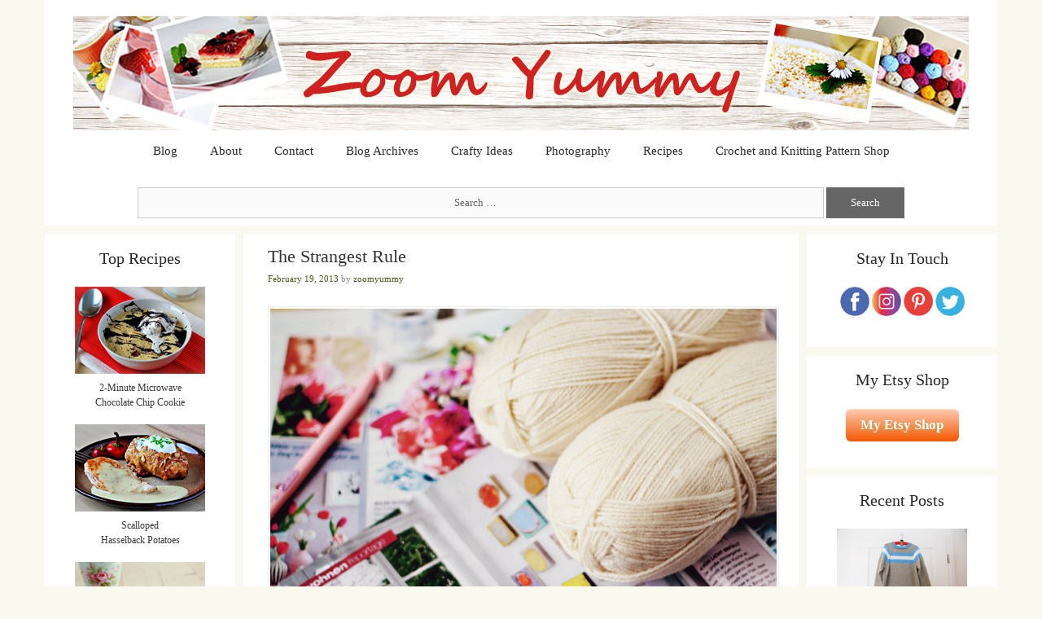

--- FILE ---
content_type: text/html; charset=UTF-8
request_url: https://zoomyummy.com/2013/02/19/the-strangest-rule/
body_size: 42000
content:
<!DOCTYPE html>
<html lang="en-US">
<head><style>img.lazy{min-height:1px}</style><link href="https://d26ums1n17p6ro.cloudfront.net/wp-content/plugins/w3-total-cache/pub/js/lazyload.min.js?x32299" as="script">
	<meta charset="UTF-8">
	<meta http-equiv="X-UA-Compatible" content="IE=edge" />
	<link rel="profile" href="http://gmpg.org/xfn/11">
	<link rel="pingback" href="https://zoomyummy.com/xmlrpc.php">
	<title>The Strangest Rule &#8211; Zoom Yummy &#8211; Crochet, Food, Photography</title>
<meta name='robots' content='max-image-preview:large' />
<!-- Speed of this site is optimised by WP Performance Score Booster plugin v2.2.3 - https://dipakgajjar.com/wp-performance-score-booster/ -->
<link rel="alternate" type="application/rss+xml" title="Zoom Yummy - Crochet, Food, Photography &raquo; Feed" href="https://zoomyummy.com/feed/" />
<link rel="alternate" type="application/rss+xml" title="Zoom Yummy - Crochet, Food, Photography &raquo; Comments Feed" href="https://zoomyummy.com/comments/feed/" />
<link rel="alternate" type="application/rss+xml" title="Zoom Yummy - Crochet, Food, Photography &raquo; The Strangest Rule Comments Feed" href="https://zoomyummy.com/2013/02/19/the-strangest-rule/feed/" />
<link rel="alternate" title="oEmbed (JSON)" type="application/json+oembed" href="https://zoomyummy.com/wp-json/oembed/1.0/embed?url=https%3A%2F%2Fzoomyummy.com%2F2013%2F02%2F19%2Fthe-strangest-rule%2F" />
<link rel="alternate" title="oEmbed (XML)" type="text/xml+oembed" href="https://zoomyummy.com/wp-json/oembed/1.0/embed?url=https%3A%2F%2Fzoomyummy.com%2F2013%2F02%2F19%2Fthe-strangest-rule%2F&#038;format=xml" />
	<style type="text/css">
	.wp-pagenavi{margin-left:auto !important; margin-right:auto; !important}
	</style>
  <style id='wp-img-auto-sizes-contain-inline-css' type='text/css'>
img:is([sizes=auto i],[sizes^="auto," i]){contain-intrinsic-size:3000px 1500px}
/*# sourceURL=wp-img-auto-sizes-contain-inline-css */
</style>
<style id='wp-block-library-inline-css' type='text/css'>
:root{--wp-block-synced-color:#7a00df;--wp-block-synced-color--rgb:122,0,223;--wp-bound-block-color:var(--wp-block-synced-color);--wp-editor-canvas-background:#ddd;--wp-admin-theme-color:#007cba;--wp-admin-theme-color--rgb:0,124,186;--wp-admin-theme-color-darker-10:#006ba1;--wp-admin-theme-color-darker-10--rgb:0,107,160.5;--wp-admin-theme-color-darker-20:#005a87;--wp-admin-theme-color-darker-20--rgb:0,90,135;--wp-admin-border-width-focus:2px}@media (min-resolution:192dpi){:root{--wp-admin-border-width-focus:1.5px}}.wp-element-button{cursor:pointer}:root .has-very-light-gray-background-color{background-color:#eee}:root .has-very-dark-gray-background-color{background-color:#313131}:root .has-very-light-gray-color{color:#eee}:root .has-very-dark-gray-color{color:#313131}:root .has-vivid-green-cyan-to-vivid-cyan-blue-gradient-background{background:linear-gradient(135deg,#00d084,#0693e3)}:root .has-purple-crush-gradient-background{background:linear-gradient(135deg,#34e2e4,#4721fb 50%,#ab1dfe)}:root .has-hazy-dawn-gradient-background{background:linear-gradient(135deg,#faaca8,#dad0ec)}:root .has-subdued-olive-gradient-background{background:linear-gradient(135deg,#fafae1,#67a671)}:root .has-atomic-cream-gradient-background{background:linear-gradient(135deg,#fdd79a,#004a59)}:root .has-nightshade-gradient-background{background:linear-gradient(135deg,#330968,#31cdcf)}:root .has-midnight-gradient-background{background:linear-gradient(135deg,#020381,#2874fc)}:root{--wp--preset--font-size--normal:16px;--wp--preset--font-size--huge:42px}.has-regular-font-size{font-size:1em}.has-larger-font-size{font-size:2.625em}.has-normal-font-size{font-size:var(--wp--preset--font-size--normal)}.has-huge-font-size{font-size:var(--wp--preset--font-size--huge)}.has-text-align-center{text-align:center}.has-text-align-left{text-align:left}.has-text-align-right{text-align:right}.has-fit-text{white-space:nowrap!important}#end-resizable-editor-section{display:none}.aligncenter{clear:both}.items-justified-left{justify-content:flex-start}.items-justified-center{justify-content:center}.items-justified-right{justify-content:flex-end}.items-justified-space-between{justify-content:space-between}.screen-reader-text{border:0;clip-path:inset(50%);height:1px;margin:-1px;overflow:hidden;padding:0;position:absolute;width:1px;word-wrap:normal!important}.screen-reader-text:focus{background-color:#ddd;clip-path:none;color:#444;display:block;font-size:1em;height:auto;left:5px;line-height:normal;padding:15px 23px 14px;text-decoration:none;top:5px;width:auto;z-index:100000}html :where(.has-border-color){border-style:solid}html :where([style*=border-top-color]){border-top-style:solid}html :where([style*=border-right-color]){border-right-style:solid}html :where([style*=border-bottom-color]){border-bottom-style:solid}html :where([style*=border-left-color]){border-left-style:solid}html :where([style*=border-width]){border-style:solid}html :where([style*=border-top-width]){border-top-style:solid}html :where([style*=border-right-width]){border-right-style:solid}html :where([style*=border-bottom-width]){border-bottom-style:solid}html :where([style*=border-left-width]){border-left-style:solid}html :where(img[class*=wp-image-]){height:auto;max-width:100%}:where(figure){margin:0 0 1em}html :where(.is-position-sticky){--wp-admin--admin-bar--position-offset:var(--wp-admin--admin-bar--height,0px)}@media screen and (max-width:600px){html :where(.is-position-sticky){--wp-admin--admin-bar--position-offset:0px}}

/*# sourceURL=wp-block-library-inline-css */
</style><style id='global-styles-inline-css' type='text/css'>
:root{--wp--preset--aspect-ratio--square: 1;--wp--preset--aspect-ratio--4-3: 4/3;--wp--preset--aspect-ratio--3-4: 3/4;--wp--preset--aspect-ratio--3-2: 3/2;--wp--preset--aspect-ratio--2-3: 2/3;--wp--preset--aspect-ratio--16-9: 16/9;--wp--preset--aspect-ratio--9-16: 9/16;--wp--preset--color--black: #000000;--wp--preset--color--cyan-bluish-gray: #abb8c3;--wp--preset--color--white: #ffffff;--wp--preset--color--pale-pink: #f78da7;--wp--preset--color--vivid-red: #cf2e2e;--wp--preset--color--luminous-vivid-orange: #ff6900;--wp--preset--color--luminous-vivid-amber: #fcb900;--wp--preset--color--light-green-cyan: #7bdcb5;--wp--preset--color--vivid-green-cyan: #00d084;--wp--preset--color--pale-cyan-blue: #8ed1fc;--wp--preset--color--vivid-cyan-blue: #0693e3;--wp--preset--color--vivid-purple: #9b51e0;--wp--preset--gradient--vivid-cyan-blue-to-vivid-purple: linear-gradient(135deg,rgb(6,147,227) 0%,rgb(155,81,224) 100%);--wp--preset--gradient--light-green-cyan-to-vivid-green-cyan: linear-gradient(135deg,rgb(122,220,180) 0%,rgb(0,208,130) 100%);--wp--preset--gradient--luminous-vivid-amber-to-luminous-vivid-orange: linear-gradient(135deg,rgb(252,185,0) 0%,rgb(255,105,0) 100%);--wp--preset--gradient--luminous-vivid-orange-to-vivid-red: linear-gradient(135deg,rgb(255,105,0) 0%,rgb(207,46,46) 100%);--wp--preset--gradient--very-light-gray-to-cyan-bluish-gray: linear-gradient(135deg,rgb(238,238,238) 0%,rgb(169,184,195) 100%);--wp--preset--gradient--cool-to-warm-spectrum: linear-gradient(135deg,rgb(74,234,220) 0%,rgb(151,120,209) 20%,rgb(207,42,186) 40%,rgb(238,44,130) 60%,rgb(251,105,98) 80%,rgb(254,248,76) 100%);--wp--preset--gradient--blush-light-purple: linear-gradient(135deg,rgb(255,206,236) 0%,rgb(152,150,240) 100%);--wp--preset--gradient--blush-bordeaux: linear-gradient(135deg,rgb(254,205,165) 0%,rgb(254,45,45) 50%,rgb(107,0,62) 100%);--wp--preset--gradient--luminous-dusk: linear-gradient(135deg,rgb(255,203,112) 0%,rgb(199,81,192) 50%,rgb(65,88,208) 100%);--wp--preset--gradient--pale-ocean: linear-gradient(135deg,rgb(255,245,203) 0%,rgb(182,227,212) 50%,rgb(51,167,181) 100%);--wp--preset--gradient--electric-grass: linear-gradient(135deg,rgb(202,248,128) 0%,rgb(113,206,126) 100%);--wp--preset--gradient--midnight: linear-gradient(135deg,rgb(2,3,129) 0%,rgb(40,116,252) 100%);--wp--preset--font-size--small: 13px;--wp--preset--font-size--medium: 20px;--wp--preset--font-size--large: 36px;--wp--preset--font-size--x-large: 42px;--wp--preset--spacing--20: 0.44rem;--wp--preset--spacing--30: 0.67rem;--wp--preset--spacing--40: 1rem;--wp--preset--spacing--50: 1.5rem;--wp--preset--spacing--60: 2.25rem;--wp--preset--spacing--70: 3.38rem;--wp--preset--spacing--80: 5.06rem;--wp--preset--shadow--natural: 6px 6px 9px rgba(0, 0, 0, 0.2);--wp--preset--shadow--deep: 12px 12px 50px rgba(0, 0, 0, 0.4);--wp--preset--shadow--sharp: 6px 6px 0px rgba(0, 0, 0, 0.2);--wp--preset--shadow--outlined: 6px 6px 0px -3px rgb(255, 255, 255), 6px 6px rgb(0, 0, 0);--wp--preset--shadow--crisp: 6px 6px 0px rgb(0, 0, 0);}:where(.is-layout-flex){gap: 0.5em;}:where(.is-layout-grid){gap: 0.5em;}body .is-layout-flex{display: flex;}.is-layout-flex{flex-wrap: wrap;align-items: center;}.is-layout-flex > :is(*, div){margin: 0;}body .is-layout-grid{display: grid;}.is-layout-grid > :is(*, div){margin: 0;}:where(.wp-block-columns.is-layout-flex){gap: 2em;}:where(.wp-block-columns.is-layout-grid){gap: 2em;}:where(.wp-block-post-template.is-layout-flex){gap: 1.25em;}:where(.wp-block-post-template.is-layout-grid){gap: 1.25em;}.has-black-color{color: var(--wp--preset--color--black) !important;}.has-cyan-bluish-gray-color{color: var(--wp--preset--color--cyan-bluish-gray) !important;}.has-white-color{color: var(--wp--preset--color--white) !important;}.has-pale-pink-color{color: var(--wp--preset--color--pale-pink) !important;}.has-vivid-red-color{color: var(--wp--preset--color--vivid-red) !important;}.has-luminous-vivid-orange-color{color: var(--wp--preset--color--luminous-vivid-orange) !important;}.has-luminous-vivid-amber-color{color: var(--wp--preset--color--luminous-vivid-amber) !important;}.has-light-green-cyan-color{color: var(--wp--preset--color--light-green-cyan) !important;}.has-vivid-green-cyan-color{color: var(--wp--preset--color--vivid-green-cyan) !important;}.has-pale-cyan-blue-color{color: var(--wp--preset--color--pale-cyan-blue) !important;}.has-vivid-cyan-blue-color{color: var(--wp--preset--color--vivid-cyan-blue) !important;}.has-vivid-purple-color{color: var(--wp--preset--color--vivid-purple) !important;}.has-black-background-color{background-color: var(--wp--preset--color--black) !important;}.has-cyan-bluish-gray-background-color{background-color: var(--wp--preset--color--cyan-bluish-gray) !important;}.has-white-background-color{background-color: var(--wp--preset--color--white) !important;}.has-pale-pink-background-color{background-color: var(--wp--preset--color--pale-pink) !important;}.has-vivid-red-background-color{background-color: var(--wp--preset--color--vivid-red) !important;}.has-luminous-vivid-orange-background-color{background-color: var(--wp--preset--color--luminous-vivid-orange) !important;}.has-luminous-vivid-amber-background-color{background-color: var(--wp--preset--color--luminous-vivid-amber) !important;}.has-light-green-cyan-background-color{background-color: var(--wp--preset--color--light-green-cyan) !important;}.has-vivid-green-cyan-background-color{background-color: var(--wp--preset--color--vivid-green-cyan) !important;}.has-pale-cyan-blue-background-color{background-color: var(--wp--preset--color--pale-cyan-blue) !important;}.has-vivid-cyan-blue-background-color{background-color: var(--wp--preset--color--vivid-cyan-blue) !important;}.has-vivid-purple-background-color{background-color: var(--wp--preset--color--vivid-purple) !important;}.has-black-border-color{border-color: var(--wp--preset--color--black) !important;}.has-cyan-bluish-gray-border-color{border-color: var(--wp--preset--color--cyan-bluish-gray) !important;}.has-white-border-color{border-color: var(--wp--preset--color--white) !important;}.has-pale-pink-border-color{border-color: var(--wp--preset--color--pale-pink) !important;}.has-vivid-red-border-color{border-color: var(--wp--preset--color--vivid-red) !important;}.has-luminous-vivid-orange-border-color{border-color: var(--wp--preset--color--luminous-vivid-orange) !important;}.has-luminous-vivid-amber-border-color{border-color: var(--wp--preset--color--luminous-vivid-amber) !important;}.has-light-green-cyan-border-color{border-color: var(--wp--preset--color--light-green-cyan) !important;}.has-vivid-green-cyan-border-color{border-color: var(--wp--preset--color--vivid-green-cyan) !important;}.has-pale-cyan-blue-border-color{border-color: var(--wp--preset--color--pale-cyan-blue) !important;}.has-vivid-cyan-blue-border-color{border-color: var(--wp--preset--color--vivid-cyan-blue) !important;}.has-vivid-purple-border-color{border-color: var(--wp--preset--color--vivid-purple) !important;}.has-vivid-cyan-blue-to-vivid-purple-gradient-background{background: var(--wp--preset--gradient--vivid-cyan-blue-to-vivid-purple) !important;}.has-light-green-cyan-to-vivid-green-cyan-gradient-background{background: var(--wp--preset--gradient--light-green-cyan-to-vivid-green-cyan) !important;}.has-luminous-vivid-amber-to-luminous-vivid-orange-gradient-background{background: var(--wp--preset--gradient--luminous-vivid-amber-to-luminous-vivid-orange) !important;}.has-luminous-vivid-orange-to-vivid-red-gradient-background{background: var(--wp--preset--gradient--luminous-vivid-orange-to-vivid-red) !important;}.has-very-light-gray-to-cyan-bluish-gray-gradient-background{background: var(--wp--preset--gradient--very-light-gray-to-cyan-bluish-gray) !important;}.has-cool-to-warm-spectrum-gradient-background{background: var(--wp--preset--gradient--cool-to-warm-spectrum) !important;}.has-blush-light-purple-gradient-background{background: var(--wp--preset--gradient--blush-light-purple) !important;}.has-blush-bordeaux-gradient-background{background: var(--wp--preset--gradient--blush-bordeaux) !important;}.has-luminous-dusk-gradient-background{background: var(--wp--preset--gradient--luminous-dusk) !important;}.has-pale-ocean-gradient-background{background: var(--wp--preset--gradient--pale-ocean) !important;}.has-electric-grass-gradient-background{background: var(--wp--preset--gradient--electric-grass) !important;}.has-midnight-gradient-background{background: var(--wp--preset--gradient--midnight) !important;}.has-small-font-size{font-size: var(--wp--preset--font-size--small) !important;}.has-medium-font-size{font-size: var(--wp--preset--font-size--medium) !important;}.has-large-font-size{font-size: var(--wp--preset--font-size--large) !important;}.has-x-large-font-size{font-size: var(--wp--preset--font-size--x-large) !important;}
/*# sourceURL=global-styles-inline-css */
</style>

<style id='classic-theme-styles-inline-css' type='text/css'>
/*! This file is auto-generated */
.wp-block-button__link{color:#fff;background-color:#32373c;border-radius:9999px;box-shadow:none;text-decoration:none;padding:calc(.667em + 2px) calc(1.333em + 2px);font-size:1.125em}.wp-block-file__button{background:#32373c;color:#fff;text-decoration:none}
/*# sourceURL=https://d26ums1n17p6ro.cloudfront.net/wp-includes/css/classic-themes.min.css?x32299 */
</style>
<link rel='stylesheet' id='edd-blocks-css' href='https://zoomyummy.com/wp-content/cache/wp-super-minify/css/54fbd99b68b421d428267cb285550d9b.css?x32299' type='text/css' media='all' />
<link rel='stylesheet' id='jpibfi-style-css' href='https://zoomyummy.com/wp-content/cache/wp-super-minify/css/83feaa943ba524282b7deca8fcd2b07d.css?x32299' type='text/css' media='all' />
<link rel='stylesheet' id='edd-styles-css' href='https://d26ums1n17p6ro.cloudfront.net/wp-content/plugins/easy-digital-downloads/assets/build/css/frontend/edd.min.css?x32299' type='text/css' media='all' />
<link rel='stylesheet' id='parent-style-css' href='https://zoomyummy.com/wp-content/cache/wp-super-minify/css/c7ce3d423476aa0ff055279d0b69cdee.css?x32299' type='text/css' media='all' />
<link rel='stylesheet' id='child-style-css' href='https://zoomyummy.com/wp-content/cache/wp-super-minify/css/4654fad411dfd78e13046615bdef2dac.css?x32299' type='text/css' media='all' />
<link rel='stylesheet' id='generate-style-grid-css' href='https://d26ums1n17p6ro.cloudfront.net/wp-content/themes/generatepress/css/unsemantic-grid.min.css?x32299' type='text/css' media='all' />
<link rel='stylesheet' id='generate-style-css' href='https://zoomyummy.com/wp-content/cache/wp-super-minify/css/c7ce3d423476aa0ff055279d0b69cdee.css?x32299' type='text/css' media='all' />
<style id='generate-style-inline-css' type='text/css'>
body {background-color: #f9f9f0; color: #3a3a3a; }a, a:visited {color: #1e73be; text-decoration: none; }a:hover, a:focus, a:active {color: #000000; }body .grid-container {max-width: 1170px; }
.site-header {background-color: #ffffff; color: #3a3a3a; }.site-header a {color: #3a3a3a; }.main-title a,.main-title a:hover,.main-title a:visited {color: #222222; }.site-description {color: #999999; }.main-navigation,  .main-navigation ul ul {background-color: #ffffff; }.navigation-search input[type="search"],.navigation-search input[type="search"]:active {color: #df0000; background-color: #eeeeee; }.navigation-search input[type="search"]:focus {color: #df0000; background-color: #eeeeee; }.main-navigation ul ul {background-color: #3f3f3f; }.main-navigation .main-nav ul li a,.menu-toggle {color: #2a2a2a; }button.menu-toggle:hover,button.menu-toggle:focus,.main-navigation .mobile-bar-items a,.main-navigation .mobile-bar-items a:hover,.main-navigation .mobile-bar-items a:focus {color: #2a2a2a; }.main-navigation .main-nav ul ul li a {color: #FFFFFF; }.main-navigation .main-nav ul li > a:hover,.main-navigation .main-nav ul li > a:focus,.main-navigation .main-nav ul li.sfHover > a {color: #df0000; background-color: #eeeeee; }.main-navigation .main-nav ul ul li > a:hover,.main-navigation .main-nav ul ul li > a:focus,.main-navigation .main-nav ul ul li.sfHover > a {color: #FFFFFF; background-color: #4f4f4f; }.main-navigation .main-nav ul .current-menu-item > a, .main-navigation .main-nav ul .current-menu-parent > a, .main-navigation .main-nav ul .current-menu-ancestor > a {color: #333333; background-color: #eeeeee; }.main-navigation .main-nav ul .current-menu-item > a:hover, .main-navigation .main-nav ul .current-menu-parent > a:hover, .main-navigation .main-nav ul .current-menu-ancestor > a:hover, .main-navigation .main-nav ul .current-menu-item.sfHover > a, .main-navigation .main-nav ul .current-menu-parent.sfHover > a, .main-navigation .main-nav ul .current-menu-ancestor.sfHover > a {color: #333333; background-color: #eeeeee; }.main-navigation .main-nav ul ul .current-menu-item > a, .main-navigation .main-nav ul ul .current-menu-parent > a, .main-navigation .main-nav ul ul .current-menu-ancestor > a {color: #FFFFFF; background-color: #4f4f4f; }.main-navigation .main-nav ul ul .current-menu-item > a:hover, .main-navigation .main-nav ul ul .current-menu-parent > a:hover, .main-navigation .main-nav ul ul .current-menu-ancestor > a:hover,.main-navigation .main-nav ul ul .current-menu-item.sfHover > a, .main-navigation .main-nav ul ul .current-menu-parent.sfHover > a, .main-navigation .main-nav ul ul .current-menu-ancestor.sfHover > a {color: #FFFFFF; background-color: #4f4f4f; }.separate-containers .inside-article, .separate-containers .comments-area, .separate-containers .page-header,.one-container .container,.separate-containers .paging-navigation,.inside-page-header {background-color: #ffffff; color: #333333; }.entry-meta {color: #888888; }.entry-meta a, .entry-meta a:visited {color: #666666; }.entry-meta a:hover {color: #1E73BE; }.sidebar .widget {background-color: #FFFFFF; color: #3a3a3a; }.sidebar .widget .widget-title {color: #262626; }.footer-widgets {background-color: #FFFFFF; color: #3a3a3a; }.footer-widgets a, .footer-widgets a:visited {color: #3c6316; }.footer-widgets a:hover {color: #df0000; }.footer-widgets .widget-title {color: #262626; }.site-info {background-color: #222222; color: #ffffff; }.site-info a, .site-info a:visited {color: #3c6316; }.site-info a:hover {color: #df0000; }input[type="text"], input[type="email"], input[type="url"], input[type="password"], input[type="search"], input[type="tel"], textarea {background-color: #FAFAFA; border-color: #CCCCCC; color: #666666; }input[type="text"]:focus, input[type="email"]:focus, input[type="url"]:focus, input[type="password"]:focus, input[type="search"]:focus, input[type="tel"]:focus, textarea:focus {background-color: #FFFFFF; color: #666666; border-color: #BFBFBF; }::-webkit-input-placeholder {color: #666666; }:-moz-placeholder {color: #666666; }::-moz-placeholder {color: #666666; }:-ms-input-placeholder {color: #666666; }button, html input[type="button"], input[type="reset"], input[type="submit"],.button,.button:visited {background-color: #666666; color: #FFFFFF; }button:hover, html input[type="button"]:hover, input[type="reset"]:hover, input[type="submit"]:hover,.button:hover,button:focus, html input[type="button"]:focus, input[type="reset"]:focus, input[type="submit"]:focus,.button:focus {background-color: #3F3F3F; color: #FFFFFF; }
.inside-header {padding: 20px 20px 5px 20px; }.separate-containers .inside-article, .separate-containers .comments-area, .separate-containers .page-header, .separate-containers .paging-navigation, .one-container .site-content {padding: 15px 30px 40px 30px; }.one-container.right-sidebar .site-main,.one-container.both-right .site-main {margin-right: 30px; }.one-container.left-sidebar .site-main,.one-container.both-left .site-main {margin-left: 30px; }.one-container.both-sidebars .site-main {margin: 0px 30px 0px 30px; }.ignore-x-spacing {margin-right: -30px; margin-bottom: 40px; margin-left: -30px; }.ignore-xy-spacing {margin: -15px -30px 40px -30px; }.main-navigation .main-nav ul li a,.menu-toggle,.main-navigation .mobile-bar-items a {padding-left: 20px; padding-right: 20px; line-height: 40px; }.nav-float-right .main-navigation .main-nav ul li a {line-height: 40px; }.main-navigation .main-nav ul ul li a {padding: 10px 20px 10px 20px; }.main-navigation ul ul {top: 40px; }.navigation-search {height: 40px; line-height: 0px; }.navigation-search input {height: 40px; line-height: 0px; }.widget-area .widget {padding: 15px 15px 15px 15px; }.footer-widgets {padding: 20px 0px 40px 0px; }.site-info {padding: 20px 0px 20px 0px; }.right-sidebar.separate-containers .site-main {margin: 10px 10px 10px 0px; }.left-sidebar.separate-containers .site-main {margin: 10px 0px 10px 10px; }.both-sidebars.separate-containers .site-main {margin: 10px; }.both-right.separate-containers .site-main {margin: 10px 10px 10px 0px; }.separate-containers .site-main {margin-top: 10px; margin-bottom: 10px; }.separate-containers .page-header-image, .separate-containers .page-header-content, .separate-containers .page-header-image-single, .separate-containers .page-header-content-single {margin-top: 10px; }.both-left.separate-containers .site-main {margin: 10px 0px 10px 10px; }.separate-containers .inside-right-sidebar, .inside-left-sidebar {margin-top: 10px; margin-bottom: 10px; }.separate-containers .widget, .separate-containers .hentry, .separate-containers .page-header, .widget-area .main-navigation {margin-bottom: 10px; }.both-left.separate-containers .inside-left-sidebar {margin-right: 5px; }.both-left.separate-containers .inside-right-sidebar {margin-left: 5px; }.both-right.separate-containers .inside-left-sidebar {margin-right: 5px; }.both-right.separate-containers .inside-right-sidebar {margin-left: 5px; }.menu-item-has-children ul .dropdown-menu-toggle {padding-top: 10px; padding-bottom: 10px; margin-top: -10px; }.menu-item-has-children .dropdown-menu-toggle {padding-right: 20px; }
body, button, input, select, textarea {font-family: Georgia, Times New Roman, Times, serif; font-weight: 300; font-size: 13px; }.main-title {font-weight: bold; font-size: 45px; }.site-description {font-size: 15px; }.main-navigation a, .menu-toggle {font-size: 15px; }.main-navigation .main-nav ul ul li a {font-size: 14px; }.widget-title {font-size: 20px; }.sidebar .widget, .footer-widgets .widget {font-size: 17px; }h1 {font-weight: 300; font-size: 40px; }h2 {font-weight: 300; font-size: 30px; }h3 {font-size: 20px; }.site-info {font-size: 16px; }@media (max-width:768px) {.main-title {font-size: 30px;}h1 {font-size: 30px;}h2 {font-size: 25px;}}
.main-navigation .mobile-bar-items a,.main-navigation .mobile-bar-items a:hover,.main-navigation .mobile-bar-items a:focus {color: #2a2a2a; }
.main-navigation .mobile-bar-items a {padding-left: 20px; padding-right: 20px; line-height: 40px; }.menu-item-has-children ul .dropdown-menu-toggle {padding-top: 10px; padding-bottom: 10px; margin-top: -10px; }.menu-item-has-children .dropdown-menu-toggle {padding-right: 20px; }
.secondary-navigation {background-color: #636363; }.widget-area .secondary-navigation {margin-bottom: 10px; }.secondary-navigation ul ul {background-color: #303030; top: 40px; }.secondary-navigation .main-nav ul li a,.secondary-navigation .menu-toggle {color: #FFFFFF; font-weight: normal; text-transform: none; font-size: 13px; padding-left: 20px; padding-right: 20px; line-height: 40px; }button.secondary-menu-toggle:hover,button.secondary-menu-toggle:focus {color: #FFFFFF; }.secondary-navigation .main-nav ul ul li a {color: #FFFFFF; font-size: 12px; padding-left: 20px; padding-right: 20px; padding-top: 10px; padding-bottom: 10px; }.secondary-navigation .main-nav ul li > a:hover, .secondary-navigation .main-nav ul li > a:focus, .secondary-navigation .main-nav ul li.sfHover > a {color: #FFFFFF; background-color: #303030; }.secondary-navigation .main-nav ul ul li > a:hover,.secondary-navigation .main-nav ul ul li > a:focus,.secondary-navigation .main-nav ul ul li.sfHover > a {color: #FFFFFF; background-color: #474747; }.secondary-navigation .main-nav ul .current-menu-item > a, .secondary-navigation .main-nav ul .current-menu-parent > a, .secondary-navigation .main-nav ul .current-menu-ancestor > a {color: #222222; background-color: #ffffff; }.secondary-navigation .main-nav ul .current-menu-item > a:hover, .secondary-navigation .main-nav ul .current-menu-parent > a:hover, .secondary-navigation .main-nav ul .current-menu-ancestor > a:hover, .secondary-navigation .main-nav ul .current-menu-item.sfHover > a, .secondary-navigation .main-nav ul .current-menu-parent.sfHover > a, .secondary-navigation .main-nav ul .current-menu-ancestor.sfHover > a {color: #222222; background-color: #ffffff; }.secondary-navigation .main-nav ul ul .current-menu-item > a, .secondary-navigation .main-nav ul ul .current-menu-parent > a, .secondary-navigation .main-nav ul ul .current-menu-ancestor > a {color: #FFFFFF; background-color: #474747; }.secondary-navigation .main-nav ul ul .current-menu-item > a:hover, .secondary-navigation .main-nav ul ul .current-menu-parent > a:hover, .secondary-navigation .main-nav ul ul .current-menu-ancestor > a:hover,.secondary-navigation .main-nav ul ul .current-menu-item.sfHover > a, .secondary-navigation .main-nav ul ul .current-menu-parent.sfHover > a, .secondary-navigation .main-nav ul ul .current-menu-ancestor.sfHover > a {color: #FFFFFF; background-color: #474747; }
@media (max-width: 1180px) {.main-navigation .sticky-logo {margin-left: 10px;}}.sidebar .navigation-clone .grid-container {max-width: 1170px;}
/*# sourceURL=generate-style-inline-css */
</style>
<link rel='stylesheet' id='generate-mobile-style-css' href='https://d26ums1n17p6ro.cloudfront.net/wp-content/themes/generatepress/css/mobile.min.css?x32299' type='text/css' media='all' />
<link rel='stylesheet' id='generate-child-css' href='https://zoomyummy.com/wp-content/cache/wp-super-minify/css/4654fad411dfd78e13046615bdef2dac.css?x32299' type='text/css' media='all' />
<link rel='stylesheet' id='fontawesome-css' href='https://d26ums1n17p6ro.cloudfront.net/wp-content/themes/generatepress/css/font-awesome.min.css?x32299' type='text/css' media='all' />
<link rel='stylesheet' id='taxopress-frontend-css-css' href='https://zoomyummy.com/wp-content/cache/wp-super-minify/css/80c29971224b0b61479d6fca39c19e8a.css?x32299' type='text/css' media='all' />
<link rel='stylesheet' id='subscribe-forms-css-css' href='https://d26ums1n17p6ro.cloudfront.net/wp-content/plugins/easy-social-share-buttons3/assets/modules/subscribe-forms.min.css?x32299' type='text/css' media='all' />
<link rel='stylesheet' id='click2tweet-css-css' href='https://d26ums1n17p6ro.cloudfront.net/wp-content/plugins/easy-social-share-buttons3/assets/modules/click-to-tweet.min.css?x32299' type='text/css' media='all' />
<link rel='stylesheet' id='blog-styles-css' href='https://d26ums1n17p6ro.cloudfront.net/wp-content/plugins/gp-premium/addons/generate-blog/functions/css/style.min.css?x32299' type='text/css' media='all' />
<link rel='stylesheet' id='generate-secondary-nav-css' href='https://d26ums1n17p6ro.cloudfront.net/wp-content/plugins/gp-premium/addons/generate-secondary-nav/functions/css/style.min.css?x32299' type='text/css' media='all' />
<link rel='stylesheet' id='generate-secondary-nav-mobile-css' href='https://d26ums1n17p6ro.cloudfront.net/wp-content/plugins/gp-premium/addons/generate-secondary-nav/functions/css/mobile.min.css?x32299' type='text/css' media='all' />
<link rel='stylesheet' id='wp-pagenavi-style-css' href='https://d26ums1n17p6ro.cloudfront.net/wp-content/plugins/wp-pagenavi-style/css/css3_black_glossy.css?x32299' type='text/css' media='all' />
<link rel='stylesheet' id='essb_cache_static-387549e3a16dfa1023eb522a1714a8d4-css' href='https://d26ums1n17p6ro.cloudfront.net/wp-content/uploads/essb_cache_static/387549e3a16dfa1023eb522a1714a8d4.css?x32299' type='text/css' media='all' />
<script type="text/javascript" src="https://d26ums1n17p6ro.cloudfront.net/wp-includes/js/jquery/jquery.min.js?x32299" id="jquery-core-js"></script>
<script type="text/javascript" src="https://zoomyummy.com/wp-content/cache/wp-super-minify/js/519746ee73fea030470226e0fee13d1b.js?x32299" id="taxopress-frontend-js-js"></script>
<script id="essb-inline-js"></script><link rel="https://api.w.org/" href="https://zoomyummy.com/wp-json/" /><link rel="alternate" title="JSON" type="application/json" href="https://zoomyummy.com/wp-json/wp/v2/posts/22480" /><link rel="EditURI" type="application/rsd+xml" title="RSD" href="https://zoomyummy.com/xmlrpc.php?rsd" />
<meta name="generator" content="WordPress 6.9" />
<link rel="canonical" href="https://zoomyummy.com/2013/02/19/the-strangest-rule/" />
<link rel='shortlink' href='https://zoomyummy.com/?p=22480' />

<!-- Start Of Additions Generated By Greg's Threaded Comment Numbering Plugin 1.5.8 -->
<link rel='stylesheet' id='gtcn-plugin-css' href='https://d26ums1n17p6ro.cloudfront.net/wp-content/plugins/gregs-threaded-comment-numbering/gtcn-css.css?x32299' type='text/css' media='all' />
<!-- End Of Additions Generated By Greg's Threaded Comment Numbering Plugin 1.5.8 -->
<style type="text/css">
	a.pinit-button.custom span {
		}

	.pinit-hover {
		opacity: 0.8 !important;
		filter: alpha(opacity=80) !important;
	}
	a.pinit-button {
	border-bottom: 0 !important;
	box-shadow: none !important;
	margin-bottom: 0 !important;
}
a.pinit-button::after {
    display: none;
}</style>
			<style type="text/css">
	 .wp-pagenavi
	{
		font-size:12px !important;
	}
	</style>
	<meta name="generator" content="Easy Digital Downloads v3.6.2" />
<meta name="viewport" content="width=device-width, initial-scale=1">	<!--[if lt IE 9]>
		<link rel="stylesheet" href="https://d26ums1n17p6ro.cloudfront.net/wp-content/themes/generatepress/css/ie.min.css?x32299" />
		<script src="https://d26ums1n17p6ro.cloudfront.net/wp-content/themes/generatepress/js/html5shiv.min.js?x32299"></script>
	<![endif]-->
	<style type="text/css">a.st_tag, a.internal_tag, .st_tag, .internal_tag { text-decoration: underline !important; }</style>
<script type="text/javascript">var essb_settings = {"ajax_url":"https:\/\/zoomyummy.com\/wp-admin\/admin-ajax.php","essb3_nonce":"4b0813d05c","essb3_plugin_url":"https:\/\/zoomyummy.com\/wp-content\/plugins\/easy-social-share-buttons3","essb3_stats":false,"essb3_ga":false,"essb3_ga_ntg":false,"blog_url":"https:\/\/zoomyummy.com\/","post_id":"22480"};</script><link rel="icon" href="https://d26ums1n17p6ro.cloudfront.net/wp-content/uploads/2015/12/zoomyummy-favicon-1-32x32.png?x32299" sizes="32x32" />
<link rel="icon" href="https://d26ums1n17p6ro.cloudfront.net/wp-content/uploads/2015/12/zoomyummy-favicon-1-192x192.png?x32299" sizes="192x192" />
<link rel="apple-touch-icon" href="https://d26ums1n17p6ro.cloudfront.net/wp-content/uploads/2015/12/zoomyummy-favicon-1-180x180.png?x32299" />
<meta name="msapplication-TileImage" content="https://d26ums1n17p6ro.cloudfront.net/wp-content/uploads/2015/12/zoomyummy-favicon-1-270x270.png?x32299" />
<style type="text/css">
</style>
</head>

<body itemtype='http://schema.org/Blog' itemscope='itemscope' class="wp-singular post-template-default single single-post postid-22480 single-format-standard wp-custom-logo wp-theme-generatepress wp-child-theme-generatepress-child-theme post-image-below-header post-image-aligned-center secondary-nav-above-header secondary-nav-aligned-right sections-no-sidebars sticky-menu-fade navigation-logo-sticky edd-js-none generatepress both-sidebars nav-below-header contained-header separate-containers active-footer-widgets-1  nav-aligned-center header-aligned-center dropdown-hover essb-10.8">
		<a class="screen-reader-text skip-link" href="#content" title="Skip to content">Skip to content</a>
	<header itemtype="http://schema.org/WPHeader" itemscope="itemscope" id="masthead" class="site-header grid-container grid-parent">
		<div class="inside-header">
						<div class="site-logo">
			<a href="https://zoomyummy.com/" title="Zoom Yummy &#8211; Crochet, Food, Photography" rel="home">
				<img class="header-image lazy" src="data:image/svg+xml,%3Csvg%20xmlns='http://www.w3.org/2000/svg'%20viewBox='0%200%201100%20140'%3E%3C/svg%3E" data-src="https://d26ums1n17p6ro.cloudfront.net/wp-content/uploads/2013/09/HEADER-POLAROID-1100X140-central-version-five-pictures-copy.jpg?x32299" alt="Zoom Yummy &#8211; Crochet, Food, Photography" title="Zoom Yummy &#8211; Crochet, Food, Photography" />
			</a>
		</div>					</div><!-- .inside-header -->
	</header><!-- #masthead -->
		<nav itemtype="http://schema.org/SiteNavigationElement" itemscope="itemscope" id="site-navigation" class="main-navigation grid-container grid-parent">
		<div class="inside-navigation grid-container grid-parent">
						<button class="menu-toggle" aria-controls="primary-menu" aria-expanded="false">
								<span class="mobile-menu">Menu</span>
			</button>
			<div id="primary-menu" class="main-nav"><ul id="menu-main-menu" class=" menu sf-menu"><li id="menu-item-26762" class="menu-item menu-item-type-post_type menu-item-object-page menu-item-26762"><a href="https://zoomyummy.com/blog/">Blog</a></li>
<li id="menu-item-23924" class="menu-item menu-item-type-post_type menu-item-object-page menu-item-23924"><a href="https://zoomyummy.com/about/">About</a></li>
<li id="menu-item-23925" class="menu-item menu-item-type-post_type menu-item-object-page menu-item-23925"><a href="https://zoomyummy.com/contact/">Contact</a></li>
<li id="menu-item-23926" class="menu-item menu-item-type-post_type menu-item-object-page menu-item-23926"><a href="https://zoomyummy.com/archives/">Blog Archives</a></li>
<li id="menu-item-23927" class="menu-item menu-item-type-post_type menu-item-object-page menu-item-23927"><a href="https://zoomyummy.com/crafty-ideas/">Crafty Ideas</a></li>
<li id="menu-item-23928" class="menu-item menu-item-type-post_type menu-item-object-page menu-item-23928"><a href="https://zoomyummy.com/photography/">Photography</a></li>
<li id="menu-item-23929" class="menu-item menu-item-type-post_type menu-item-object-page menu-item-23929"><a href="https://zoomyummy.com/recipes/">Recipes</a></li>
<li id="menu-item-30192" class="menu-item menu-item-type-custom menu-item-object-custom menu-item-30192"><a href="/shop/">Crochet and Knitting Pattern Shop</a></li>
</ul></div>		</div><!-- .inside-navigation -->
	</nav><!-- #site-navigation -->
		
	<div id="page" class="hfeed site grid-container container grid-parent">
		<div id="content" class="site-content">
						<div style="width:100%; padding-top: 10px; padding-bottom: 10px; background-color: #fff;"><form method="get" class="search-form" action="https://zoomyummy.com/">
	<label>
		<span class="screen-reader-text">Search for:</span>
		<input type="search" class="search-field" placeholder="Search &hellip;" value="" name="s" title="Search for:">
	</label>
	<input type="submit" class="search-submit" value="Search">
</form></div>
	<div id="primary" class="content-area grid-parent push-20 grid-60 tablet-push-20 tablet-grid-60">
		<main id="main" class="site-main">
				
			
<article id="post-22480" class="post-22480 post type-post status-publish format-standard hentry category-project-365 tag-photography-project-365 tag-yarn" itemtype='http://schema.org/CreativeWork' itemscope='itemscope'>
	<div class="inside-article">
				
		<header class="entry-header">
										<h1 class="entry-title" itemprop="headline">The Strangest Rule</h1>								<div class="entry-meta">
			<span class="posted-on"><a href="https://zoomyummy.com/2013/02/19/the-strangest-rule/" title="6:28 pm" rel="bookmark"><time class="entry-date published" datetime="2013-02-19T18:28:02+01:00" itemprop="datePublished">February 19, 2013</time></a></span> <span class="byline"><span class="author vcard" itemtype="http://schema.org/Person" itemscope="itemscope" itemprop="author">by <a class="url fn n" href="https://zoomyummy.com/author/zoomyummy/" title="View all posts by zoomyummy" rel="author" itemprop="url"><span class="author-name" itemprop="name">zoomyummy</span></a></span></span>		</div><!-- .entry-meta -->
			</header><!-- .entry-header -->
		
				<div class="entry-content" itemprop="text">
			<input class="jpibfi" type="hidden"><p><img fetchpriority="high" decoding="async" src="data:image/svg+xml,%3Csvg%20xmlns='http://www.w3.org/2000/svg'%20viewBox='0%200%20630%20420'%3E%3C/svg%3E" data-src="https://d26ums1n17p6ro.cloudfront.net/wp-content/uploads/2013/02/the-strangest-thing1.jpg?x32299" alt="white yarn, crochet hook and colorful living magazines" title="" width="630" height="420" class="aligncenter size-full wp-image-22484 lazy" data-jpibfi-post-excerpt="" data-jpibfi-post-url="https://zoomyummy.com/2013/02/19/the-strangest-rule/" data-jpibfi-post-title="The Strangest Rule" data-jpibfi-src="https://d26ums1n17p6ro.cloudfront.net/wp-content/uploads/2013/02/the-strangest-thing1.jpg?x32299" ></p>
<blockquote><p>(Photography Project 365 &#8211; Day 50)</p>
<p>I have noticed a rule. A rule that keeps appearing in my life. Again and again and again&#8230; Always!</p>
<p>So I ask&#8230; Why is it that no matter how much yarn I have in my stash at home I always miss that one particular color that I &#8216;need&#8217;? The one that is in my favorite yarn store? The store where there&#8217;s this lovely mug store on the way there? And a lovely flower shop too? This is what I ask.</p>
<p>Have you observed a similar pattern repeating in your life?</p>
<p>This is strange.</p>
<p>Love,<br />
Petra<br />
&nbsp;</p></blockquote>
<div class="essb_links essb_counters essb_counter_modern_top essb_displayed_bottom essb_share essb_template_clear-retina essb_210085854 essb_links_center print-no" id="essb_displayed_bottom_210085854" data-essb-postid="22480" data-essb-position="bottom" data-essb-button-style="icon" data-essb-template="clear-retina" data-essb-counter-pos="left" data-essb-url="https://zoomyummy.com/2013/02/19/the-strangest-rule/" data-essb-fullurl="https://zoomyummy.com/2013/02/19/the-strangest-rule/" data-essb-instance="210085854"><ul class="essb_links_list essb_force_hide_name essb_force_hide"><li class="essb_item essb_totalcount_item essb_totalcount essb_tc_pos_hidden" style="display: none !important;" data-counter-pos="hidden" data-counter-value="2"><div class="essb-tc-block essb-tc-style-hidden"></div></li><li class="essb_item essb_link_print nolightbox essb_link_svg_icon"> <span class="essb_counter" data-cnt="0" data-cnt-short="0">0</span><a href="http://www.printfriendly.com/print/?url=https%3A%2F%2Fzoomyummy.com%2F2013%2F02%2F19%2Fthe-strangest-rule%2F" title="Share on Print" onclick="essb.window(&#39;http://www.printfriendly.com/print/?url=https%3A%2F%2Fzoomyummy.com%2F2013%2F02%2F19%2Fthe-strangest-rule%2F&#39;,&#39;print_friendly&#39;,&#39;210085854&#39;); return false;" target="_blank" rel="nofollow" class="nolightbox" ><span class="essb_icon essb_icon_print essb-s-bg-print essb-s-c-light essb-s-ch-light essb-s-bgh-dark essb-s-bg-network"><svg class="essb-svg-icon essb-svg-icon-print" aria-hidden="true" role="img" focusable="false" width="30" height="32" viewBox="0 0 30 32" xmlns="http://www.w3.org/2000/svg"><path d="M6.857 27.714h16v-4.571h-16v4.571zM6.857 16.286h16v-6.857h-2.857c-0.946 0-1.714-0.768-1.714-1.714v-2.857h-11.429v11.429zM27.429 17.429c0-0.625-0.518-1.143-1.143-1.143s-1.143 0.518-1.143 1.143 0.518 1.143 1.143 1.143 1.143-0.518 1.143-1.143zM29.714 17.429v7.429c0 0.304-0.268 0.571-0.571 0.571h-4v2.857c0 0.946-0.768 1.714-1.714 1.714h-17.143c-0.946 0-1.714-0.768-1.714-1.714v-2.857h-4c-0.304 0-0.571-0.268-0.571-0.571v-7.429c0-1.875 1.554-3.429 3.429-3.429h1.143v-9.714c0-0.946 0.768-1.714 1.714-1.714h12c0.946 0 2.25 0.536 2.929 1.214l2.714 2.714c0.679 0.679 1.214 1.982 1.214 2.929v4.571h1.143c1.875 0 3.429 1.554 3.429 3.429z" /></svg></span><span class="essb_network_name essb_noname"></span></a></li><li class="essb_item essb_link_facebook nolightbox essb_link_svg_icon"> <span class="essb_counter" data-cnt="0" data-cnt-short="0">0</span><a href="https://www.facebook.com/sharer/sharer.php?u=https%3A%2F%2Fzoomyummy.com%2F2013%2F02%2F19%2Fthe-strangest-rule%2F&t=The+Strangest+Rule" title="Share on Facebook" onclick="essb.window(&#39;https://www.facebook.com/sharer/sharer.php?u=https%3A%2F%2Fzoomyummy.com%2F2013%2F02%2F19%2Fthe-strangest-rule%2F&t=The+Strangest+Rule&#39;,&#39;facebook&#39;,&#39;210085854&#39;); return false;" target="_blank" rel="nofollow" class="nolightbox" ><span class="essb_icon essb_icon_facebook essb-s-bg-facebook essb-s-c-light essb-s-ch-light essb-s-bgh-dark essb-s-bg-network"><svg class="essb-svg-icon essb-svg-icon-facebook" aria-hidden="true" role="img" focusable="false" xmlns="http://www.w3.org/2000/svg" width="16" height="16" viewBox="0 0 16 16"><path d="M16 8.049c0-4.446-3.582-8.05-8-8.05C3.58 0-.002 3.603-.002 8.05c0 4.017 2.926 7.347 6.75 7.951v-5.625h-2.03V8.05H6.75V6.275c0-2.017 1.195-3.131 3.022-3.131.876 0 1.791.157 1.791.157v1.98h-1.009c-.993 0-1.303.621-1.303 1.258v1.51h2.218l-.354 2.326H9.25V16c3.824-.604 6.75-3.934 6.75-7.951"></path></svg></span><span class="essb_network_name essb_noname"></span></a></li><li class="essb_item essb_link_twitter nolightbox essb_link_twitter_x essb_link_svg_icon"> <span class="essb_counter" data-cnt="0" data-cnt-short="0">0</span><a href="https://x.com/intent/post?text=The%20Strangest%20Rule&amp;url=https%3A%2F%2Fzoomyummy.com%2F2013%2F02%2F19%2Fthe-strangest-rule%2F" title="Share on Twitter" onclick="essb.window(&#39;https://x.com/intent/post?text=The%20Strangest%20Rule&amp;url=https%3A%2F%2Fzoomyummy.com%2F2013%2F02%2F19%2Fthe-strangest-rule%2F&#39;,&#39;twitter&#39;,&#39;210085854&#39;); return false;" target="_blank" rel="nofollow" class="nolightbox" ><span class="essb_icon essb_icon_twitter_x essb-s-bg-twitter essb-s-c-light essb-s-ch-light essb-s-bgh-dark essb-s-bg-network"><svg class="essb-svg-icon essb-svg-icon-twitter_x" aria-hidden="true" role="img" focusable="false" viewBox="0 0 24 24"><path d="M18.244 2.25h3.308l-7.227 8.26 8.502 11.24H16.17l-5.214-6.817L4.99 21.75H1.68l7.73-8.835L1.254 2.25H8.08l4.713 6.231zm-1.161 17.52h1.833L7.084 4.126H5.117z"></path></svg></span><span class="essb_network_name essb_noname"></span></a></li><li class="essb_item essb_link_pinterest nolightbox essb_link_svg_icon"> <span class="essb_counter" data-cnt="2" data-cnt-short="2">2</span><a href="#" title="Share on Pinterest" onclick="essb.pinterest_picker(&#39;210085854&#39;); return false;" target="_blank" rel="nofollow" class="nolightbox" ><span class="essb_icon essb_icon_pinterest essb-s-bg-pinterest essb-s-c-light essb-s-ch-light essb-s-bgh-dark essb-s-bg-network"><svg class="essb-svg-icon essb-svg-icon-pinterest" aria-hidden="true" role="img" focusable="false" width="32" height="32" viewBox="0 0 32 32" xmlns="http://www.w3.org/2000/svg"><path d="M10.625 12.25c0-1.375 0.313-2.5 1.063-3.438 0.688-0.938 1.563-1.438 2.563-1.438 0.813 0 1.438 0.25 1.875 0.813s0.688 1.25 0.688 2.063c0 0.5-0.125 1.125-0.313 1.813-0.188 0.75-0.375 1.625-0.688 2.563-0.313 1-0.563 1.75-0.688 2.313-0.25 1-0.063 1.875 0.563 2.625 0.625 0.688 1.438 1.063 2.438 1.063 1.75 0 3.188-1 4.313-2.938 1.125-2 1.688-4.375 1.688-7.188 0-2.125-0.688-3.875-2.063-5.25-1.375-1.313-3.313-2-5.813-2-2.813 0-5.063 0.875-6.75 2.688-1.75 1.75-2.625 3.875-2.625 6.375 0 1.5 0.438 2.75 1.25 3.75 0.313 0.313 0.375 0.688 0.313 1.063-0.125 0.313-0.25 0.813-0.375 1.5-0.063 0.25-0.188 0.438-0.375 0.5s-0.375 0.063-0.563 0c-1.313-0.563-2.25-1.438-2.938-2.75s-1-2.813-1-4.5c0-1.125 0.188-2.188 0.563-3.313s0.875-2.188 1.625-3.188c0.75-1.063 1.688-1.938 2.688-2.75 1.063-0.813 2.313-1.438 3.875-1.938 1.5-0.438 3.125-0.688 4.813-0.688 1.813 0 3.438 0.313 4.938 0.938 1.5 0.563 2.813 1.375 3.813 2.375 1.063 1.063 1.813 2.188 2.438 3.5 0.563 1.313 0.875 2.688 0.875 4.063 0 3.75-0.938 6.875-2.875 9.313-1.938 2.5-4.375 3.688-7.375 3.688-1 0-1.938-0.188-2.813-0.688-0.875-0.438-1.5-1-1.875-1.688-0.688 2.938-1.125 4.688-1.313 5.25-0.375 1.438-1.25 3.188-2.688 5.25h-1.313c-0.25-2.563-0.188-4.688 0.188-6.375l2.438-10.313c-0.375-0.813-0.563-1.813-0.563-3.063z"></path></svg></span><span class="essb_network_name essb_noname"></span></a></li><li class="essb_item essb_link_mail nolightbox essb_link_svg_icon"> <span class="essb_counter" data-cnt="0" data-cnt-short="0">0</span><a href="#" title="Share on Email" onclick="essb_open_mailform(&#39;210085854&#39;); return false;" target="_blank" rel="nofollow" class="nolightbox" ><span class="essb_icon essb_icon_mail essb-s-bg-mail essb-s-c-light essb-s-ch-light essb-s-bgh-dark essb-s-bg-network"><svg class="essb-svg-icon essb-svg-icon-mail" aria-hidden="true" role="img" focusable="false" width="32" height="32" xmlns="http://www.w3.org/2000/svg" viewBox="0 0 60 60"><polygon points="60,50.234 60,9.944 39.482,30.536 " /><polygon points="0,9.941 0,50.234 20.519,30.535 " /><path d="M1.387,8.5l21.002,21.08c0.121,0.051,0.471,0.415,0.517,0.519l5.941,5.963c0.635,0.591,1.672,0.59,2.333-0.025l5.911-5.933c0.046-0.105,0.4-0.473,0.522-0.524L58.615,8.5H1.387z" /><path d="M38.07,31.954l-5.5,5.52c-0.73,0.68-1.657,1.019-2.58,1.019c-0.914,0-1.823-0.332-2.533-0.993l-5.526-5.546L1.569,51.5h56.862L38.07,31.954z" /></svg></span><span class="essb_network_name essb_noname"></span></a></li><li class="essb_item essb_link_more nolightbox essb_link_svg_icon"> <a href="#" title="Share on More Button" onclick="essb_open_morepopup_window(&#39;210085854&#39;); return false;" target="_blank" rel="nofollow" class="nolightbox" ><span class="essb_icon essb_icon_more essb-s-bg-more essb-s-c-light essb-s-ch-light essb-s-bgh-dark essb-s-bg-network"><svg class="essb-svg-icon essb-svg-icon-plus" aria-hidden="true" role="img" focusable="false" height="32" viewBox="0 0 32 32" width="32" xmlns="http://www.w3.org/2000/svg"><path d="M32,13.8v4.4c0,0.6-0.2,1.1-0.6,1.6c-0.4,0.4-1,0.6-1.5,0.6h-9.5v9.4c0,0.6-0.2,1.2-0.6,1.6s-1,0.6-1.6,0.6h-4.3c-0.6,0-1.2-0.2-1.6-0.6c-0.4-0.4-0.6-1-0.6-1.6v-9.4H2.1c-0.6,0-1.1-0.2-1.5-0.6c-0.4-0.5-0.6-1-0.6-1.6v-4.4c0-0.6,0.2-1.1,0.6-1.5c0.4-0.4,1-0.6,1.5-0.6h9.5V2.1c0-0.6,0.2-1.1,0.6-1.5c0.4-0.5,1-0.6,1.6-0.6h4.3c0.6,0,1.2,0.2,1.6,0.6c0.4,0.4,0.6,0.9,0.6,1.5v9.5h9.5c0.6,0,1.1,0.2,1.5,0.6C31.8,12.7,32,13.2,32,13.8z" /></svg></span><span class="essb_network_name essb_noname"></span></a></li></ul></div><div class="essb-pinterest-pro-content-marker" style="display: none !important;"></div>					</div><!-- .entry-content -->
		
				<footer class="entry-meta">
			<span class="cat-links"><span class="screen-reader-text">Categories </span><a href="https://zoomyummy.com/category/project-365/" rel="category tag">Project 365</a></span><span class="tags-links"><span class="screen-reader-text">Tags </span><a href="https://zoomyummy.com/tag/photography-project-365/" rel="tag">Photography Project 365</a>, <a href="https://zoomyummy.com/tag/yarn/" rel="tag">yarn</a></span>				<nav id="nav-below" class="post-navigation">
		<h6 class="screen-reader-text">Post navigation</h6>

	
		<div class="nav-previous"><span class="prev" title="Previous"><a href="https://zoomyummy.com/2013/02/18/new-pattern-a-little-crochet-bird-sitting-on-a-wreath-ornament/" rel="prev">New Pattern &#8211; A Little Crochet Bird Sitting On A Wreath Ornament</a></span></div>		<div class="nav-next"><span class="next" title="Next"><a href="https://zoomyummy.com/2013/02/20/little-bit-of-tea-and-crochet/" rel="next">Little Bit Of Tea And Crochet</a></span></div>
	
	</nav><!-- #nav-below -->
			</footer><!-- .entry-meta -->
				</div><!-- .inside-article -->
</article><!-- #post-## -->

								<div class="comments-area">
						
	<div id="comments">

	
			<h3 class="comments-title">
			8 thoughts on &ldquo;<span>The Strangest Rule</span>&rdquo;		</h3>
		
		
		
		<ol class="comment-list">
				   <li class="comment even thread-even depth-1" id="li-comment-132434">
		 <div class="commentnumber">1</div>		 <div id="comment-132434">
		  <div class="comment-author vcard">
			 <img alt='' src="data:image/svg+xml,%3Csvg%20xmlns='http://www.w3.org/2000/svg'%20viewBox='0%200%2048%2048'%3E%3C/svg%3E" data-src='https://secure.gravatar.com/avatar/205884ad9c46810d3f8eae33bc6cb475ccbdd302e70274d59eb28dc3044d079d?s=48&#038;d=monsterid&#038;r=g' data-srcset="https://secure.gravatar.com/avatar/205884ad9c46810d3f8eae33bc6cb475ccbdd302e70274d59eb28dc3044d079d?s=96&#038;d=monsterid&#038;r=g 2x" class='avatar avatar-48 photo lazy' height='48' width='48' decoding='async'/>
			 <cite class="fn">Adriana</cite> <span class="says">says:</span>		  </div>
		  
		  <div class="comment-meta commentmetadata"><a href="https://zoomyummy.com/2013/02/19/the-strangest-rule/#comment-132434">February 19, 2013 at 8:03 pm</a></div>
		  <p>Very, very interesting and spooky. There are some patterns in my life too, for example each time I hit the road, all traffic lights turn red.</p>

		  <div class="reply">
			 		  </div>
		 </div>
	</li><!-- #comment-## -->
	   <li class="comment odd alt thread-odd thread-alt depth-1" id="li-comment-132448">
		 <div class="commentnumber">2</div>		 <div id="comment-132448">
		  <div class="comment-author vcard">
			 <img alt='' src="data:image/svg+xml,%3Csvg%20xmlns='http://www.w3.org/2000/svg'%20viewBox='0%200%2048%2048'%3E%3C/svg%3E" data-src='https://secure.gravatar.com/avatar/167d1ed14606a9fec70a6e8d178be273fda476e1bb1af8784811acef424ed07b?s=48&#038;d=monsterid&#038;r=g' data-srcset="https://secure.gravatar.com/avatar/167d1ed14606a9fec70a6e8d178be273fda476e1bb1af8784811acef424ed07b?s=96&#038;d=monsterid&#038;r=g 2x" class='avatar avatar-48 photo lazy' height='48' width='48' decoding='async'/>
			 <cite class="fn">zohreh</cite> <span class="says">says:</span>		  </div>
		  
		  <div class="comment-meta commentmetadata"><a href="https://zoomyummy.com/2013/02/19/the-strangest-rule/#comment-132448">February 19, 2013 at 9:22 pm</a></div>
		  <p>yes,it always happen for me ,same event repeat for me ,sometimes i think I&#8217;ve been in this place before although  i have never been there. take care.xox.zohreh</p>

		  <div class="reply">
			 		  </div>
		 </div>
	</li><!-- #comment-## -->
	   <li class="comment even thread-even depth-1" id="li-comment-132653">
		 <div class="commentnumber">3</div>		 <div id="comment-132653">
		  <div class="comment-author vcard">
			 <img alt='' src="data:image/svg+xml,%3Csvg%20xmlns='http://www.w3.org/2000/svg'%20viewBox='0%200%2048%2048'%3E%3C/svg%3E" data-src='https://secure.gravatar.com/avatar/81bd6520d21225db02582123c2d01ccada93e577ce2eedeec8d1004da057c7cf?s=48&#038;d=monsterid&#038;r=g' data-srcset="https://secure.gravatar.com/avatar/81bd6520d21225db02582123c2d01ccada93e577ce2eedeec8d1004da057c7cf?s=96&#038;d=monsterid&#038;r=g 2x" class='avatar avatar-48 photo lazy' height='48' width='48' decoding='async'/>
			 <cite class="fn">Martina</cite> <span class="says">says:</span>		  </div>
		  
		  <div class="comment-meta commentmetadata"><a href="https://zoomyummy.com/2013/02/19/the-strangest-rule/#comment-132653">February 20, 2013 at 2:45 pm</a></div>
		  <p>Ahoj Petrička! Myslím, že sme na tom podobne s tou vlnou. Vždy mi nejaká farba chýba a to je zámer ísť do obchodu. Tento týždeň mi má prísť balík s vlnou, manžel ma asi prizabije, to zas bude suma. Zdraví Martina</p>

		  <div class="reply">
			 		  </div>
		 </div>
	<ul class="children">
	   <li class="comment byuser comment-author-zoomyummy bypostauthor odd alt depth-2" id="li-comment-132759">
		 <div class="commentnumber">3.1</div>		 <div id="comment-132759">
		  <div class="comment-author vcard">
			 <img alt='' src="data:image/svg+xml,%3Csvg%20xmlns='http://www.w3.org/2000/svg'%20viewBox='0%200%2048%2048'%3E%3C/svg%3E" data-src='https://secure.gravatar.com/avatar/b079367b8027e3920b1457281f1d435e0a548b29a6b4f4f1a1842baffddffce1?s=48&#038;d=monsterid&#038;r=g' data-srcset="https://secure.gravatar.com/avatar/b079367b8027e3920b1457281f1d435e0a548b29a6b4f4f1a1842baffddffce1?s=96&#038;d=monsterid&#038;r=g 2x" class='avatar avatar-48 photo lazy' height='48' width='48' decoding='async'/>
			 <cite class="fn"><a href="https://zoomyummy.com" class="url" rel="ugc">zoomyummy</a></cite> <span class="says">says:</span>		  </div>
		  
		  <div class="comment-meta commentmetadata"><a href="https://zoomyummy.com/2013/02/19/the-strangest-rule/#comment-132759">February 20, 2013 at 10:24 pm</a></div>
		  <p>&#8230; haha, to som rada, ze je nas viac, necitim sa az tak previnilo. A aku vlnu si si objednala? Ja som sa zatial bala objednat si, ale asi sa ten cas blizi&#8230; 🙂</p>

		  <div class="reply">
			 		  </div>
		 </div>
	</li><!-- #comment-## -->
</ul><!-- .children -->
</li><!-- #comment-## -->
	   <li class="comment even thread-odd thread-alt depth-1" id="li-comment-132738">
		 <div class="commentnumber">4</div>		 <div id="comment-132738">
		  <div class="comment-author vcard">
			 <img alt='' src="data:image/svg+xml,%3Csvg%20xmlns='http://www.w3.org/2000/svg'%20viewBox='0%200%2048%2048'%3E%3C/svg%3E" data-src='https://secure.gravatar.com/avatar/73dcf6fd28df05697fc534489f02a66caa4c0c1a6f7dff58d7cfe63a4741551e?s=48&#038;d=monsterid&#038;r=g' data-srcset="https://secure.gravatar.com/avatar/73dcf6fd28df05697fc534489f02a66caa4c0c1a6f7dff58d7cfe63a4741551e?s=96&#038;d=monsterid&#038;r=g 2x" class='avatar avatar-48 photo lazy' height='48' width='48' decoding='async'/>
			 <cite class="fn">Edna Grace</cite> <span class="says">says:</span>		  </div>
		  
		  <div class="comment-meta commentmetadata"><a href="https://zoomyummy.com/2013/02/19/the-strangest-rule/#comment-132738">February 20, 2013 at 8:39 pm</a></div>
		  <p>ha ha!  Yes!  Always!  It&#8217;s a given 😀</p>

		  <div class="reply">
			 		  </div>
		 </div>
	<ul class="children">
	   <li class="comment byuser comment-author-zoomyummy bypostauthor odd alt depth-2" id="li-comment-132760">
		 <div class="commentnumber">4.1</div>		 <div id="comment-132760">
		  <div class="comment-author vcard">
			 <img alt='' src="data:image/svg+xml,%3Csvg%20xmlns='http://www.w3.org/2000/svg'%20viewBox='0%200%2048%2048'%3E%3C/svg%3E" data-src='https://secure.gravatar.com/avatar/b079367b8027e3920b1457281f1d435e0a548b29a6b4f4f1a1842baffddffce1?s=48&#038;d=monsterid&#038;r=g' data-srcset="https://secure.gravatar.com/avatar/b079367b8027e3920b1457281f1d435e0a548b29a6b4f4f1a1842baffddffce1?s=96&#038;d=monsterid&#038;r=g 2x" class='avatar avatar-48 photo lazy' height='48' width='48' decoding='async'/>
			 <cite class="fn"><a href="https://zoomyummy.com" class="url" rel="ugc">zoomyummy</a></cite> <span class="says">says:</span>		  </div>
		  
		  <div class="comment-meta commentmetadata"><a href="https://zoomyummy.com/2013/02/19/the-strangest-rule/#comment-132760">February 20, 2013 at 10:24 pm</a></div>
		  <p>&#8230; glad to hear there&#8217;s more of us!!! 🙂</p>

		  <div class="reply">
			 		  </div>
		 </div>
	</li><!-- #comment-## -->
</ul><!-- .children -->
</li><!-- #comment-## -->
	   <li class="comment even thread-even depth-1" id="li-comment-142678">
		 <div class="commentnumber">5</div>		 <div id="comment-142678">
		  <div class="comment-author vcard">
			 <img alt='' src="data:image/svg+xml,%3Csvg%20xmlns='http://www.w3.org/2000/svg'%20viewBox='0%200%2048%2048'%3E%3C/svg%3E" data-src='https://secure.gravatar.com/avatar/64f654d1b8189a3bc6e801ece7b92b85507aa0b6366f224bdb7b61d04e79c9a8?s=48&#038;d=monsterid&#038;r=g' data-srcset="https://secure.gravatar.com/avatar/64f654d1b8189a3bc6e801ece7b92b85507aa0b6366f224bdb7b61d04e79c9a8?s=96&#038;d=monsterid&#038;r=g 2x" class='avatar avatar-48 photo lazy' height='48' width='48' decoding='async'/>
			 <cite class="fn">Maschelle Mashburn</cite> <span class="says">says:</span>		  </div>
		  
		  <div class="comment-meta commentmetadata"><a href="https://zoomyummy.com/2013/02/19/the-strangest-rule/#comment-142678">March 14, 2013 at 8:02 pm</a></div>
		  <p>My repeating pattern is the new feature of automatic shutoff on coffee makers and my need for a refill occurring Only when the Coffee Pot has shut off and the coffee has gotten cold.  I long for a percolator!</p>

		  <div class="reply">
			 		  </div>
		 </div>
	</li><!-- #comment-## -->
	   <li class="comment odd alt thread-odd thread-alt depth-1" id="li-comment-276429">
		 <div class="commentnumber">6</div>		 <div id="comment-276429">
		  <div class="comment-author vcard">
			 <img alt='' src="data:image/svg+xml,%3Csvg%20xmlns='http://www.w3.org/2000/svg'%20viewBox='0%200%2048%2048'%3E%3C/svg%3E" data-src='https://secure.gravatar.com/avatar/85847ceabcbfdfc6a7174b19be969845f33629a74a9d3432973c4d229abcc5bf?s=48&#038;d=monsterid&#038;r=g' data-srcset="https://secure.gravatar.com/avatar/85847ceabcbfdfc6a7174b19be969845f33629a74a9d3432973c4d229abcc5bf?s=96&#038;d=monsterid&#038;r=g 2x" class='avatar avatar-48 photo lazy' height='48' width='48' decoding='async'/>
			 <cite class="fn">Robynne</cite> <span class="says">says:</span>		  </div>
		  
		  <div class="comment-meta commentmetadata"><a href="https://zoomyummy.com/2013/02/19/the-strangest-rule/#comment-276429">October 2, 2013 at 9:27 pm</a></div>
		  <p>Or when you ask the kids if they have to use the bathroom before you leave the house and everybody says NO but has to go to the bathroom 15 minutes into a 30 minute drive&#8230; Happens to me all the time 3 kids under the age of 6</p>

		  <div class="reply">
			 		  </div>
		 </div>
	</li><!-- #comment-## -->
		</ol><!-- .comment-list -->

		
	
			<p class="no-comments">Comments are closed.</p>
	
</div><!-- #comments -->
					</div>
			
						</main><!-- #main -->
	</div><!-- #primary -->

	<div id="left-sidebar" itemtype="http://schema.org/WPSideBar" itemscope="itemscope" role="complementary" class="widget-area grid-20 tablet-grid-20 grid-parent sidebar pull-60 tablet-pull-60">
		<div class="inside-left-sidebar">
						<aside id="text-3" class="widget inner-padding widget_text"><h4 class="widget-title">Top Recipes</h4>			<div class="textwidget"><p class="center">
<a href="https://zoomyummy.com/2012/08/04/2-minute-chocolate-chip-cookie-for-one/"><img src="data:image/svg+xml,%3Csvg%20xmlns='http://www.w3.org/2000/svg'%20viewBox='0%200%20160%20107'%3E%3C/svg%3E" data-src="https://d26ums1n17p6ro.cloudfront.net/wp-content/uploads/sidebars/2-minute-microwave-chocholate-chip-cookie-for-one1.jpg?x32299" alt="2-Minute Microwave Chocolate Chip Cookie Recipe For One" title="2-Minute Microwave Chocolate Chip Cookie Recipe" width="160" height="107" class="aligncenter size-full lazy" /></a></p>
<p class="center" style="margin-top:-10px;">2-Minute Microwave<br />Chocolate Chip Cookie</p>
<p class="center">
<a href="https://zoomyummy.com/2011/10/14/scalloped-hasselback-potatoes/"><img src="data:image/svg+xml,%3Csvg%20xmlns='http://www.w3.org/2000/svg'%20viewBox='0%200%20160%20107'%3E%3C/svg%3E" data-src="https://d26ums1n17p6ro.cloudfront.net/wp-content/uploads/2014/03/scalloped-hasselback-potatoes-recipe-160x107.jpg?x32299" alt="Scalloped Hasselback Potatoes Recipe" title="Scalloped Hasselback Potatoes Recipe" width="160" height="107" class="aligncenter size-full lazy" /></a></p>
<p class="center" style="margin-top:-10px;">Scalloped<br />Hasselback Potatoes</p>
<p class="center">
<a href="https://zoomyummy.com/2013/02/25/awesome-peach-and-cinnamon-muffins/"><img src="data:image/svg+xml,%3Csvg%20xmlns='http://www.w3.org/2000/svg'%20viewBox='0%200%20160%20107'%3E%3C/svg%3E" data-src="https://d26ums1n17p6ro.cloudfront.net/wp-content/uploads/2014/03/awesome-peach-and-cinnamon-muffins-160x107.jpg?x32299" alt="Awesome Peach And Cinnamon Muffins Recipe" title="Awesome Peach And Cinnamon Muffins Recipe" width="160" height="107" class="aligncenter size-full lazy" /></a></p>
<p class="center" style="margin-top:-10px;">Awesome<br />Peach and Cinnamon<br />Muffins</p>
<p class="center">
<a href="https://zoomyummy.com/2011/07/23/cinnamon-sugar-pull-apart-bread/"><img src="data:image/svg+xml,%3Csvg%20xmlns='http://www.w3.org/2000/svg'%20viewBox='0%200%20160%20107'%3E%3C/svg%3E" data-src="https://d26ums1n17p6ro.cloudfront.net/wp-content/uploads/sidebars/cinnamon-sugar-pull-apart-bread-recipe-160.jpg?x32299" alt="Cinnamon Sugar Pull-Apart Bread Recipe" title="Cinnamon Sugar Pull-Apart Bread Recipe" width="160" height="107" class="aligncenter size-full lazy" /></a></p>
<p class="center" style="margin-top:-10px;">Cinnamon Sugar<br />Pull-Apart Bread</p>
<p class="center">
<a href="https://zoomyummy.com/2011/01/13/detox-smoothie/"><img src="data:image/svg+xml,%3Csvg%20xmlns='http://www.w3.org/2000/svg'%20viewBox='0%200%20160%20107'%3E%3C/svg%3E" data-src="https://d26ums1n17p6ro.cloudfront.net/wp-content/uploads/sidebars/detox-smoothe-160.jpg?x32299" alt="Detox Smoothie Recipe" title="Detox Smoothie Recipe" width="160" height="107" class="aligncenter size-full lazy" /></a></p>
<p class="center" style="margin-top:-10px;">Detox Smoothie</p>
<p class="center">
<a href="https://zoomyummy.com/2012/03/04/chocolate-pancake-cake/"><img src="data:image/svg+xml,%3Csvg%20xmlns='http://www.w3.org/2000/svg'%20viewBox='0%200%20160%20107'%3E%3C/svg%3E" data-src="https://d26ums1n17p6ro.cloudfront.net/wp-content/uploads/sidebars/chocolate-pancake-cake-recipe.jpg?x32299" alt="Chocolate Pancake Cake Recipe" title="Chocolate Pancake Cake Recipe" width="160" height="107" class="aligncenter size-full lazy" /></a></p>
<p class="center" style="margin-top:-10px;">Chocolate Pancake Cake</p>
<p class="center">
<a href="https://zoomyummy.com/2010/03/27/mini-apple-pies/"><img src="data:image/svg+xml,%3Csvg%20xmlns='http://www.w3.org/2000/svg'%20viewBox='0%200%20160%20107'%3E%3C/svg%3E" data-src="https://d26ums1n17p6ro.cloudfront.net/wp-content/uploads/2014/03/mini-apple-pies-160x107.jpg?x32299" alt="Mini Apple Pies Recipe" title="Mini Apple Pies Recipe" width="160" height="107" class="aligncenter size-full lazy" /></a></p>
<p class="center" style="margin-top:-10px;">Mini Apple Pies</p>
<p class="center">
<a href="https://zoomyummy.com/2011/08/03/fried-ice-cream/"><img src="data:image/svg+xml,%3Csvg%20xmlns='http://www.w3.org/2000/svg'%20viewBox='0%200%20160%20107'%3E%3C/svg%3E" data-src="https://d26ums1n17p6ro.cloudfront.net/wp-content/uploads/sidebars/fried-ice-cream-recipe-160.jpg?x32299" alt="Fried Ice Cream Recipe" title="Fried Ice Cream Recipe" width="160" height="107" class="aligncenter size-full lazy" /></a></p>
<p class="center" style="margin-top:-10px;">Fried Ice Cream</p>
<p class="center">
<a href="https://zoomyummy.com/2011/09/05/caramel-apple-cheesecake-cookie-bars/"><img src="data:image/svg+xml,%3Csvg%20xmlns='http://www.w3.org/2000/svg'%20viewBox='0%200%20160%20107'%3E%3C/svg%3E" data-src="https://d26ums1n17p6ro.cloudfront.net/wp-content/uploads/2014/03/caramel-apple-cheesecake-cookie-bars-160x107.jpg?x32299" alt="Caramel Apple Cheesecake Cookie Bars Recipe" title="Caramel Apple Cheesecake Cookie Bars Recipe" width="160" height="107" class="aligncenter size-full lazy" /></a></p>
<p class="center" style="margin-top:-10px;">Caramel Apple Cheesecake<br />Cookie Bars</p>
<p class="center">
<a href="https://zoomyummy.com/2010/09/02/crepes-with-cream-cheese-filling/"><img src="data:image/svg+xml,%3Csvg%20xmlns='http://www.w3.org/2000/svg'%20viewBox='0%200%20160%20107'%3E%3C/svg%3E" data-src="https://d26ums1n17p6ro.cloudfront.net/wp-content/uploads/2014/03/crepes-with-cream-cheese-filling-160x107.jpg?x32299" alt="Crepes with Cream Cheese Filling Recipe" title="Crepes with Cream Cheese Filling Recipe" width="160" height="107" class="aligncenter size-full lazy" /></a></p>
<p class="center" style="margin-top:-10px;">Crepes With Cream<br />Cheese Filling</p>
<p class="center">
<a href="https://zoomyummy.com/2011/09/17/oven-fried-onion-rings/"><img src="data:image/svg+xml,%3Csvg%20xmlns='http://www.w3.org/2000/svg'%20viewBox='0%200%20160%20107'%3E%3C/svg%3E" data-src="https://d26ums1n17p6ro.cloudfront.net/wp-content/uploads/2014/03/oven-fried-onion-rings-160x107.jpg?x32299" alt="Oven-Fried Onion Rings Recipe" title="Oven-Fried Onion Rings Recipe" width="160" height="107" class="aligncenter size-full lazy" /></a></p>
<p class="center" style="margin-top:-10px;">Oven-Fried Onion Rings</p>
<p class="center">
<a href="https://zoomyummy.com/2011/02/05/molten-lava-cakes/"><img src="data:image/svg+xml,%3Csvg%20xmlns='http://www.w3.org/2000/svg'%20viewBox='0%200%20160%20107'%3E%3C/svg%3E" data-src="https://d26ums1n17p6ro.cloudfront.net/wp-content/uploads/2014/03/molten-lava-cakes-160.jpg?x32299" alt="molten lava cakes recipe" title="Molten Lava Cakes Recipe" width="160" height="107" class="aligncenter size-full lazy" /></a></p>
<p class="center" style="margin-top:-10px;">Molten Lava Cakes</p>
<p class="center">
<a href="https://zoomyummy.com/all-recipes/" class="allrecipes">All Recipes</a></p>
</div>
		</aside><aside id="text-4" class="widget inner-padding widget_text"><h4 class="widget-title">Photography Tips</h4>			<div class="textwidget"><p class="center">
<a href="https://zoomyummy.com/2010/07/28/gosh-whats-aperture/"><img src="data:image/svg+xml,%3Csvg%20xmlns='http://www.w3.org/2000/svg'%20viewBox='0%200%20160%20107'%3E%3C/svg%3E" data-src="https://d26ums1n17p6ro.cloudfront.net/wp-content/uploads/sidebars/3-gosh-what-is-aperture-160-px.jpg?x32299" alt="Explanation of Aperture with Picture Tutorial" title="Gosh, What Is Aperture?" width="160" height="107" class="aligncenter size-full lazy" /></a></p>
<p class="center" style="margin-top:-10px;">Gosh, What Is Aperture?</p>
<p class="center">
<a href="https://zoomyummy.com/2010/12/13/burning-the-haze-my-most-favorite-photoshop-trick/"><img src="data:image/svg+xml,%3Csvg%20xmlns='http://www.w3.org/2000/svg'%20viewBox='0%200%20160%20107'%3E%3C/svg%3E" data-src="https://d26ums1n17p6ro.cloudfront.net/wp-content/uploads/sidebars/my-favorite-photoshop-technique-160px1.jpg?x32299" alt="Photoshop Technique to Add Contrast to Images" title="My Favorite Photoshop Trick" width="160" height="107" class="aligncenter size-full lazy" /></a></p>
<p class="center" style="margin-top:-10px;">My Favorite<br />Photoshop Trick</p>
<p class="center">
<a href="https://zoomyummy.com/2010/06/28/how-to-kill-the-shadow-in-photography/"><img src="data:image/svg+xml,%3Csvg%20xmlns='http://www.w3.org/2000/svg'%20viewBox='0%200%20160%20107'%3E%3C/svg%3E" data-src="https://d26ums1n17p6ro.cloudfront.net/wp-content/uploads/2014/03/how-to-kill-the-shadow-160x107.jpg?x32299" alt="How to Kill the Shadow in Photography" title="How to Kill the Shadow (… in Photography)" width="160" height="107" class="aligncenter size-full lazy" /></a></p>
<p class="center" style="margin-top:-10px;">How to Kill the Shadow<br />(...in Photography)</p>
<p class="center">
<a href="https://zoomyummy.com/2010/10/12/my-camera-journey-so-far/"><img src="data:image/svg+xml,%3Csvg%20xmlns='http://www.w3.org/2000/svg'%20viewBox='0%200%20160%20107'%3E%3C/svg%3E" data-src="https://d26ums1n17p6ro.cloudfront.net/wp-content/uploads/sidebars/1-my-camera-journey-160-px.jpg?x32299" alt="My Camera Journey" title="My Camera Journey" width="160" height="107" class="aligncenter size-full lazy" /></a></p>
<p class="center" style="margin-top:-10px;">My Camera Journey</p>
<p class="center">
<a href="https://zoomyummy.com/2013/04/12/photography-photo-editing-with-rad-lab/"><img src="data:image/svg+xml,%3Csvg%20xmlns='http://www.w3.org/2000/svg'%20viewBox='0%200%20160%20107'%3E%3C/svg%3E" data-src="https://d26ums1n17p6ro.cloudfront.net/wp-content/uploads/2014/03/tulip-totally-rad-presets-before-and-after-comparison-160x107.jpg?x32299" alt="Photo Editing with RadLab" title="Photo Editing with RadLab" width="160" height="107" class="aligncenter size-full lazy" /></a></p>
<p class="center" style="margin-top:-10px;">Photo Editing<br />With RadLab</p>
<p class="center">
<a href="https://zoomyummy.com/2010/11/13/how-to-remove-crumbs-from-your-pictures/"><img src="data:image/svg+xml,%3Csvg%20xmlns='http://www.w3.org/2000/svg'%20viewBox='0%200%20160%20107'%3E%3C/svg%3E" data-src="https://d26ums1n17p6ro.cloudfront.net/wp-content/uploads/2014/03/how-to-remove-crumbs-160x107.jpg?x32299" alt="How to Remove Crumbs (…From Your Pictures)" title="How to Remove Crumbs (…From Your Pictures)" width="160" height="107" class="aligncenter size-full lazy" /></a></p>
<p class="center" style="margin-top:-10px;">How to Remove Crumbs<br />(...From Your Pictures)</p>
<p class="center">
<a href="https://zoomyummy.com/2010/11/05/my-lenses/"><img src="data:image/svg+xml,%3Csvg%20xmlns='http://www.w3.org/2000/svg'%20viewBox='0%200%20160%20107'%3E%3C/svg%3E" data-src="https://d26ums1n17p6ro.cloudfront.net/wp-content/uploads/sidebars/2-lenses-I-use-160-px.jpg?x32299" alt="Camera Lenses I Use" title="Lenses I Use" width="160" height="107" class="aligncenter size-full lazy" /></a></p>
<p class="center" style="margin-top:-10px;">Lenses I Use</p>
<p class="center">
<a href="https://zoomyummy.com/2011/08/09/photography-adjusting-exposure-with-levels/"><img src="data:image/svg+xml,%3Csvg%20xmlns='http://www.w3.org/2000/svg'%20viewBox='0%200%20160%20107'%3E%3C/svg%3E" data-src="https://d26ums1n17p6ro.cloudfront.net/wp-content/uploads/2014/03/correcting-exposure-with-levels-160x107.jpg?x32299" alt="Adjusting Exposure With Levels" title="Adjusting Exposure With Levels" width="160" height="107" class="aligncenter size-full lazy" /></a></p>
<p class="center" style="margin-top:-10px;">Adjusting Exposure<br />With Levels</p>
</div>
		</aside><aside id="text-5" class="widget inner-padding widget_text"><h4 class="widget-title">   My Crochet       Pattern Shop   </h4>			<div class="textwidget"><p class="center">
<a href="https://zoomyummy.com/etsy/" target="_blank"><img src="data:image/svg+xml,%3Csvg%20xmlns='http://www.w3.org/2000/svg'%20viewBox='0%200%20160%20644'%3E%3C/svg%3E" data-src="https://d26ums1n17p6ro.cloudfront.net/wp-content/uploads/2014/06/mosaic-for-sidebar3.jpg?x32299" alt="crochet pattern shop ZoomYummy" width="160" height="644" class="aligncenter size-full wp-image-30069 lazy" /></a></p>
</div>
		</aside>					</div><!-- .inside-left-sidebar -->
	</div><!-- #secondary -->	<div id="right-sidebar" itemtype="http://schema.org/WPSideBar" itemscope="itemscope" role="complementary" class="widget-area grid-20 tablet-grid-20 grid-parent sidebar">
		<div class="inside-right-sidebar">
						<aside id="text-8" class="widget inner-padding widget_text"><h4 class="widget-title">Stay In Touch</h4>			<div class="textwidget"><p class="opac70 center">

<a href="https://zoomyummy.com/facebook/" target="_blank">
<img class="lazy" src="data:image/svg+xml,%3Csvg%20xmlns='http://www.w3.org/2000/svg'%20viewBox='0%200%2036%2036'%3E%3C/svg%3E" data-src="https://d26ums1n17p6ro.cloudfront.net/wp-content/uploads/2021/10/fx.png?x32299" width="36" height="36" alt="Facebook" title="Facebook"></a>

<a href="https://zoomyummy.com/instagram/" target="_blank">
<img class="lazy" src="data:image/svg+xml,%3Csvg%20xmlns='http://www.w3.org/2000/svg'%20viewBox='0%200%2036%2036'%3E%3C/svg%3E" data-src="https://d26ums1n17p6ro.cloudfront.net/wp-content/uploads/2021/10/ix.png?x32299" width="36" height="36" alt="Instagram" title="Instagram"></a>

<a href="https://zoomyummy.com/pinterest/" target="_blank">
<img class="lazy" src="data:image/svg+xml,%3Csvg%20xmlns='http://www.w3.org/2000/svg'%20viewBox='0%200%2036%2036'%3E%3C/svg%3E" data-src="https://d26ums1n17p6ro.cloudfront.net/wp-content/uploads/2021/10/px.png?x32299" width="36" height="36" alt="Pinterest" title="Pinterest"></a>

<a href="https://zoomyummy.com/twitter/" target="_blank">
<img class="lazy" src="data:image/svg+xml,%3Csvg%20xmlns='http://www.w3.org/2000/svg'%20viewBox='0%200%2036%2036'%3E%3C/svg%3E" data-src="https://d26ums1n17p6ro.cloudfront.net/wp-content/uploads/2021/10/tx.png?x32299" width="36" height="36" alt="Twitter" title="Twitter"></a>

</p></div>
		</aside><aside id="text-11" class="widget inner-padding widget_text"><h4 class="widget-title">My Etsy Shop</h4>			<div class="textwidget"><p class="center">
<a href="https://zoomyummy.com/etsy/" target="_blank" class="myetsyshop">My Etsy Shop</a></p>
</div>
		</aside><aside id="text-7" class="widget inner-padding widget_text"><h4 class="widget-title">Recent Posts</h4>			<div class="textwidget"><p class="center"><a href="https://zoomyummy.com/2022/05/01/knitting-raglan-sweater/"><img decoding="async" src="data:image/svg+xml,%3Csvg%20xmlns='http://www.w3.org/2000/svg'%20viewBox='0%200%20160%20107'%3E%3C/svg%3E" data-src="https://d26ums1n17p6ro.cloudfront.net/wp-content/uploads/2022/05/raglan-sweater-160.jpg?x32299" alt="" width="160" height="107" class="alignnone size-full wp-image-56808 lazy" /></a></p>
<p class="center" style="margin-top: -10px;">Knitting Raglan Sweater</p>
<p class="center"><a href="https://zoomyummy.com/2022/04/04/knitting-recently/"><img class="lazy" decoding="async" src="data:image/svg+xml,%3Csvg%20xmlns='http://www.w3.org/2000/svg'%20viewBox='0%200%20160%20107'%3E%3C/svg%3E" data-src="https://d26ums1n17p6ro.cloudfront.net/wp-content/uploads/2022/04/green-mittens-and-twisted-headband-160.jpg?x32299" alt="" width="160" height="107" /></a></p>
<p class="center" style="margin-top: -10px;">Knitting Recently</p>
<p class="center"><a href="https://zoomyummy.com/2022/03/13/how-to-knit-a-twisted-headband/"><img class="lazy" decoding="async" src="data:image/svg+xml,%3Csvg%20xmlns='http://www.w3.org/2000/svg'%20viewBox='0%200%20160%20107'%3E%3C/svg%3E" data-src="https://d26ums1n17p6ro.cloudfront.net/wp-content/uploads/2022/03/twisted-headband-160.jpg?x32299" alt="how to knit a twisted headband" width="160" height="107" /></a></p>
<p class="center" style="margin-top: -10px;">How to Knit a Twisted Headband</p>
<p class="center"><a href="https://zoomyummy.com/2021/12/19/crafting-with-kids-easy-air-dry-clay-christmas-ornaments/"><img decoding="async" class="alignnone size-full wp-image-56741 lazy" src="data:image/svg+xml,%3Csvg%20xmlns='http://www.w3.org/2000/svg'%20viewBox='0%200%20160%20107'%3E%3C/svg%3E" data-src="https://d26ums1n17p6ro.cloudfront.net/wp-content/uploads/2021/12/christmas-air-dry-clay-ornaments-160.jpg?x32299" alt="" width="160" height="107" /></a></p>
<p class="center" style="margin-top: -10px;">Crafting with Children: Air Dry Clay Christmas Ornaments</p>
<p class="center"><a href="https://zoomyummy.com/2021/10/21/art-with-kids-paul-klee-cat-and-bird-art-lesson-for-children/"><img decoding="async" class="alignnone size-full wp-image-56529 lazy" src="data:image/svg+xml,%3Csvg%20xmlns='http://www.w3.org/2000/svg'%20viewBox='0%200%20160%20113'%3E%3C/svg%3E" data-src="https://d26ums1n17p6ro.cloudfront.net/wp-content/uploads/2021/10/paul-klee-cat-and-bird-160.jpg?x32299" alt="" width="160" height="113" /></a></p>
<p class="center" style="margin-top: -10px;">Art with Children: Paul Klee &#8211; Cat and Bird</p>
<p class="center"><a href="https://zoomyummy.com/2021/10/17/sending-love/"><img decoding="async" class="alignnone size-full wp-image-56529 lazy" src="data:image/svg+xml,%3Csvg%20xmlns='http://www.w3.org/2000/svg'%20viewBox='0%200%20160%20107'%3E%3C/svg%3E" data-src="https://d26ums1n17p6ro.cloudfront.net/wp-content/uploads/2021/10/mosaic-160.jpg?x32299" alt="heart mosaic" width="160" height="107" /></a></p>
<p class="center" style="margin-top: -10px;">Sending Love!</p>
<p><a href="https://zoomyummy.com/2017/12/23/merry-christmas-7/"><img decoding="async" class="aligncenter size-full wp-image-55234 lazy" src="data:image/svg+xml,%3Csvg%20xmlns='http://www.w3.org/2000/svg'%20viewBox='0%200%20160%20108'%3E%3C/svg%3E" data-src="https://d26ums1n17p6ro.cloudfront.net/wp-content/uploads/2017/12/christmas-160.jpg?x32299" alt="" width="160" height="108" /></a></p>
<p class="center" style="margin-top: -10px;">Merry Christmas!</p>
<p class="center"><a href="https://zoomyummy.com/2017/12/05/crochet-snowman/"><img decoding="async" class="aligncenter size-full wp-image-55183 lazy" src="data:image/svg+xml,%3Csvg%20xmlns='http://www.w3.org/2000/svg'%20viewBox='0%200%20160%20108'%3E%3C/svg%3E" data-src="https://d26ums1n17p6ro.cloudfront.net/wp-content/uploads/2017/09/crochet-snowman-160.jpg?x32299" alt="crochet snowman" width="160" height="108" /></a></p>
<p class="center" style="margin-top: -10px;">Crochet Snowman</p>
<p class="center"><a href="https://zoomyummy.com/2017/09/10/aaaand-painting-furniture-chalk-paint/"><img decoding="async" class="aligncenter size-full wp-image-54644 lazy" src="data:image/svg+xml,%3Csvg%20xmlns='http://www.w3.org/2000/svg'%20viewBox='0%200%20160%20107'%3E%3C/svg%3E" data-src="https://d26ums1n17p6ro.cloudfront.net/wp-content/uploads/2017/08/blue-tv-table-160.jpg?x32299" alt="painting furniture with chalk paint" width="160" height="107" /></a></p>
<p class="center" style="margin-top: -10px;">And I Did It Again (… Painting Furniture With Chalk Paint)</p>
<p class="center"><a href="https://zoomyummy.com/2017/08/24/make-simple-round-crochet-rug/"><img decoding="async" class="aligncenter size-full wp-image-54550 lazy" src="data:image/svg+xml,%3Csvg%20xmlns='http://www.w3.org/2000/svg'%20viewBox='0%200%20160%20107'%3E%3C/svg%3E" data-src="https://d26ums1n17p6ro.cloudfront.net/wp-content/uploads/2017/08/round-crochet-carpet-160-2.jpg?x32299" alt="how to make a round crochet rug" width="160" height="107" /></a></p>
<p class="center" style="margin-top: -10px;">How To Make Simple Round Crochet Rug</p>
<p class="center"><a href="https://zoomyummy.com/2017/08/02/painting-furniture-with-chalk-paint/"><img decoding="async" class="aligncenter size-full wp-image-54474 lazy" src="data:image/svg+xml,%3Csvg%20xmlns='http://www.w3.org/2000/svg'%20viewBox='0%200%20160%20107'%3E%3C/svg%3E" data-src="https://d26ums1n17p6ro.cloudfront.net/wp-content/uploads/2017/07/chalk-paint-160.jpg?x32299" alt="painting furniture with chalk paint" width="160" height="107" /></a></p>
<p class="center" style="margin-top: -10px;">Painting Furniture With Chalk Paint</p>
<p class="center"><a href="https://zoomyummy.com/2017/07/22/dressing-airbed-k-project-happiness-overload/"><img decoding="async" class="aligncenter size-full wp-image-54406 lazy" src="data:image/svg+xml,%3Csvg%20xmlns='http://www.w3.org/2000/svg'%20viewBox='0%200%20160%20107'%3E%3C/svg%3E" data-src="https://d26ums1n17p6ro.cloudfront.net/wp-content/uploads/2017/07/dressing-an-airbed-160.jpg?x32299" alt="crochet bed cover and crochet cushions" width="160" height="107" /></a></p>
<p class="center"><a class="luckygirl" href="https://zoomyummy.com/?redirect_to=random">Surprise Me!</a></p>
</div>
		</aside><aside id="text-6" class="widget inner-padding widget_text"><h4 class="widget-title">Welcome</h4>			<div class="textwidget"><p class="center">
<a href="https://zoomyummy.com/about/" rel="attachment wp-att-48556"><img src="data:image/svg+xml,%3Csvg%20xmlns='http://www.w3.org/2000/svg'%20viewBox='0%200%20160%20240'%3E%3C/svg%3E" data-src="https://d26ums1n17p6ro.cloudfront.net/wp-content/uploads/2016/12/aura-2-160.jpg?x32299" alt="petra frohlich" width="160" height="240" class="aligncenter size-full wp-image-53243 lazy" /></a>
<p class="center" style="margin-top:-10px;">Hi! I am Petra. <br> I'm happy to see you here! <br>Enjoy! ♡
</p></div>
		</aside><aside id="text-10" class="widget inner-padding widget_text"><h4 class="widget-title">Most Popular Patterns</h4>			<div class="textwidget"><p class="center">
<a href="https://zoomyummy.com/little-colorful-christmas-trees/" target="_blank"><img src="data:image/svg+xml,%3Csvg%20xmlns='http://www.w3.org/2000/svg'%20viewBox='0%200%20160%20107'%3E%3C/svg%3E" data-src="https://d26ums1n17p6ro.cloudfront.net/wp-content/uploads/2013/06/9.jpg?x32299" title="Little Colorful Christmas Trees Crochet Pattern" alt="Little Colorful Christmas Trees Crochet Pattern" width="160" height="107" class="aligncenter size-full lazy" /></a></p>
<p class="center" style="margin-top:-10px;">Colorful Christmas Trees<br />Crochet Pattern</p>
<p class="center">
<a href="https://zoomyummy.com/christmas-crochet-pattern-megapack/" target="_blank"><img src="data:image/svg+xml,%3Csvg%20xmlns='http://www.w3.org/2000/svg'%20viewBox='0%200%20160%2084'%3E%3C/svg%3E" data-src="https://d26ums1n17p6ro.cloudfront.net/wp-content/uploads/2014/10/megapack-160.jpg?x32299" alt="Christmas Crochet Pattern Megapack" title="Christmas Crochet Pattern Megapack" width="160" height="84" class="aligncenter size-full wp-image-31806 lazy" /></a></p>
<p class="center" style="margin-top:-10px;">Christmas Crochet Pattern<br />MEGAPACK</p>
<p class="center">
<a href="https://zoomyummy.com/crochet-christmas-stocking-ornaments/" target="_blank"><img src="data:image/svg+xml,%3Csvg%20xmlns='http://www.w3.org/2000/svg'%20viewBox='0%200%20160%20107'%3E%3C/svg%3E" data-src="https://d26ums1n17p6ro.cloudfront.net/wp-content/uploads/2013/06/4.jpg?x32299" title="Crochet Christmas Stockings Pattern" alt="crochet Christmas stockings pattern" width="160" height="107" class="aligncenter size-full lazy" /></a></p>
<p class="center" style="margin-top:-10px;">Crochet Christmas Stockings<br />Pattern</p>
<p class="center">
<a href="https://zoomyummy.com/big-flower-party/" target="_blank"><img src="data:image/svg+xml,%3Csvg%20xmlns='http://www.w3.org/2000/svg'%20viewBox='0%200%20160%20107'%3E%3C/svg%3E" data-src="https://d26ums1n17p6ro.cloudfront.net/wp-content/uploads/2013/06/1.jpg?x32299" title="Big Flower Party Pattern" alt="Big Crochet Flower Party Pattern" width="160" height="107" class="aligncenter size-full lazy" /></a></p>
<p class="center" style="margin-top:-10px;">Big Flower Party<br />Crochet Pattern</p>
<p class="center">
<a href="https://zoomyummy.com/crochet-owl-coasters/" target="_blank"><img src="data:image/svg+xml,%3Csvg%20xmlns='http://www.w3.org/2000/svg'%20viewBox='0%200%20160%20107'%3E%3C/svg%3E" data-src="https://d26ums1n17p6ro.cloudfront.net/wp-content/uploads/2014/08/crochet-owl-coaster-160.jpg?x32299" title="Crochet Owl Coasters Pattern" alt="Crochet Owl Coasters Pattern" width="160" height="107" class="aligncenter size-full lazy" /></a></p>
<p class="center" style="margin-top:-10px;">Crochet Owl Coasters<br />Pattern</p>
<p class="center">
<a href="https://zoomyummy.com/2011/01/21/how-to-make-simple-crochet-slippers/" target="_blank"><img src="data:image/svg+xml,%3Csvg%20xmlns='http://www.w3.org/2000/svg'%20viewBox='0%200%20160%20107'%3E%3C/svg%3E" data-src="https://d26ums1n17p6ro.cloudfront.net/wp-content/uploads/2013/06/3.jpg?x32299" title="Crochet Slippers Free Pattern" alt="Crochet Slippers Free Pattern" width="160" height="107" class="aligncenter size-full wp-image-30050 lazy" /></a></p>
<p class="center" style="margin-top:-10px;">Crochet Slippers<br />Free Pattern</p>
<p class="center">
<a href="https://zoomyummy.com/crochet-3d-flower-baby-blanket/" target="_blank"><img src="data:image/svg+xml,%3Csvg%20xmlns='http://www.w3.org/2000/svg'%20viewBox='0%200%20160%20107'%3E%3C/svg%3E" data-src="https://d26ums1n17p6ro.cloudfront.net/wp-content/uploads/2013/06/2.jpg?x32299" title="Crochet 3D Flower Baby Blanket Pattern" alt="Crochet 3D Flower Baby Blanket Pattern" width="160" height="107" class="aligncenter size-full lazy" /></a></p>
<p class="center" style="margin-top:-10px;">3D Flower Baby Blanket<br />Crochet Pattern</p>
<p class="center">
<a href="https://zoomyummy.com/pick-any-5-crochet-patterns-bundle/" target="_blank"><img src="data:image/svg+xml,%3Csvg%20xmlns='http://www.w3.org/2000/svg'%20viewBox='0%200%20160%20107'%3E%3C/svg%3E" data-src="https://d26ums1n17p6ro.cloudfront.net/wp-content/uploads/2013/06/5V.jpg?x32299" title="Pick Any 5 Crochet Patterns" alt="Pick Any 5 Crochet Patterns" width="160" height="107" class="aligncenter size-full lazy" /></a></p>
<p class="center" style="margin-top:-10px;">Pick Any 5<br />Crochet Patterns</p>
<p class="center">
<a href="https://zoomyummy.com/colorful-christmas-star-ball/" target="_blank"><img src="data:image/svg+xml,%3Csvg%20xmlns='http://www.w3.org/2000/svg'%20viewBox='0%200%20160%20107'%3E%3C/svg%3E" data-src="https://d26ums1n17p6ro.cloudfront.net/wp-content/uploads/2014/03/colorful-christmas-star-ball-160x107.jpg?x32299" title="Colorful Christmas Star Ball Pattern" alt="Colorful Christmas Star Ball Pattern" width="160" height="107" class="aligncenter size-full lazy" /></a></p>
<p class="center" style="margin-top:-10px;">Colorful Christmas Star Ball<br />Crochet Pattern</p>
<p class="center">
<a href="https://zoomyummy.com/crochet-owl-cushion-with-colorful-feathers/" target="_blank"><img src="data:image/svg+xml,%3Csvg%20xmlns='http://www.w3.org/2000/svg'%20viewBox='0%200%20160%20107'%3E%3C/svg%3E" data-src="https://d26ums1n17p6ro.cloudfront.net/wp-content/uploads/2013/09/6-crochet-owl-cushion-with-colorful-feathers.jpg?x32299" title="Crochet Owl Cushion With Colorful Feathers Pattern" alt="Crochet Owl Cushion With Colorful Feathers Pattern" width="160" height="107" class="aligncenter size-full lazy" /></a></p>
<p class="center" style="margin-top:-10px;">Owl Cushion<br />With Colorful Feathers<br />Crochet Pattern</p>
<p class="center">
<a href="https://zoomyummy.com/crochet-christmas-ornaments/" target="_blank"><img src="data:image/svg+xml,%3Csvg%20xmlns='http://www.w3.org/2000/svg'%20viewBox='0%200%20160%20107'%3E%3C/svg%3E" data-src="https://d26ums1n17p6ro.cloudfront.net/wp-content/uploads/2014/11/Crochet-Christmas-Ornaments-160x107.jpg?x32299" title="Crochet Christmas Ornaments Pattern" alt="Crochet Christmas Ornaments Pattern" width="160" height="107" class="aligncenter size-full lazy" /></a></p>
<p class="center" style="margin-top:-10px;">Christmas Ornaments<br />Crochet Pattern</p>
<p class="center">
<a href="https://zoomyummy.com/joy-joy-coasters/" target="_blank"><img src="data:image/svg+xml,%3Csvg%20xmlns='http://www.w3.org/2000/svg'%20viewBox='0%200%20160%20107'%3E%3C/svg%3E" data-src="https://d26ums1n17p6ro.cloudfront.net/wp-content/uploads/2013/09/1-crochet-joy-joy-coasters.jpg?x32299" title="Crochet Joy-Joy Coasters Pattern" alt="Crochet Joy-Joy Coasters Pattern" width="160" height="107" class="aligncenter size-full lazy" /></a></p>
<p class="center" style="margin-top:-10px;">Crochet Joy-Joy Coasters<br />Pattern</p>
<p class="center">
<a href="https://zoomyummy.com/crochet-christmas-bells/" target="_blank"><img src="data:image/svg+xml,%3Csvg%20xmlns='http://www.w3.org/2000/svg'%20viewBox='0%200%20160%20107'%3E%3C/svg%3E" data-src="https://d26ums1n17p6ro.cloudfront.net/wp-content/uploads/2014/11/Crochet-Christmas-Bells-160x107.jpg?x32299" title="Crochet Christmas Bells Pattern" alt="Crochet Christmas Bells Pattern" width="160" height="107" class="aligncenter size-full lazy" /></a></p>
<p class="center" style="margin-top:-10px;">Crochet Christmas Bells<br />Pattern</p>
<p class="center">
<a href="https://zoomyummy.com/chunky-joy-joy-scarf/" target="_blank"><img src="data:image/svg+xml,%3Csvg%20xmlns='http://www.w3.org/2000/svg'%20viewBox='0%200%20160%20107'%3E%3C/svg%3E" data-src="https://d26ums1n17p6ro.cloudfront.net/wp-content/uploads/2013/09/chunky-joy-joy-scarf-160-px.jpg?x32299" title="Chunky Joy-Joy Scarf Pattern" alt="Chunky Joy-Joy Scarf Pattern" width="160" height="107" class="aligncenter size-full lazy" /></a></p>
<p class="center" style="margin-top:-10px;">Chunky Joy-Joy Scarf<br />Crochet Pattern</p>
<p class="center">
<a href="https://zoomyummy.com/shop/"  target="_blank" class="patterngirl">More Patterns</a></p>
</div>
		</aside>					</div><!-- .inside-right-sidebar -->
	</div><!-- #secondary -->
	</div><!-- #content -->
</div><!-- #page -->
<div class="site-footer grid-container grid-parent">
			<div id="footer-widgets" class="site footer-widgets">
			<div class="inside-footer-widgets grid-container grid-parent">
									<div class="footer-widget-1 grid-parent grid-100 tablet-grid-50">
						<aside id="text-14" class="widget inner-padding widget_text">			<div class="textwidget"><div style="text-align:center; margin-top:1.5em;">
<strong>&copy; 2009-2029 zoomyummy.com</strong> | <a href="https://zoomyummy.com/blog/">Blog</a> - <a href="https://zoomyummy.com/about/">About</a> - <a href="https://zoomyummy.com/contact/">Contact</a> - <a href="https://zoomyummy.com/archives/">Blog Archives</a> - <a href="https://zoomyummy.com/crafty-ideas/">Crafty Ideas</a> - <a href="https://zoomyummy.com/photography/">Photography</a> - <a href="https://zoomyummy.com/recipes/">Recipes</a> - <a href="https://zoomyummy.com/sitemap/">Sitemap</a> - <a href="https://zoomyummy.com/business-terms/">Business Terms</a> - <a href="https://zoomyummy.com/shop/">My Shop</a><br><br>

Crochet Patterns: <a href="https://zoomyummy.com/owl-crochet-pdf-patterns/">Owl</a> - <a href="https://zoomyummy.com/christmas-crochet-pdf-patterns/">Christmas</a> - <a href="https://zoomyummy.com/decorative-ornament-crochet-pdf-patterns/">Decorative Ornament</a> - <a href="https://zoomyummy.com/crocodile-stitch-crochet-pdf-patterns/">Crocodile Stitch</a> - <a href="https://zoomyummy.com/accessories-crochet-pdf-patterns/">Accessories</a> - <a href="https://zoomyummy.com/home-crochet-pdf-patterns/">Home</a> - <a href="https://zoomyummy.com/easter-crochet-pdf-patterns/">Easter</a> - <a href="https://zoomyummy.com/halloween-crochet-pdf-patterns/">Halloween</a> - <a href="https://zoomyummy.com/pin-cushion-crochet-pdf-patterns/">Pin Cushion</a> - <a href="https://zoomyummy.com/amigurumi-crochet-pdf-patterns/">Amigurumi</a> - <a href="https://zoomyummy.com/free-crochet-pdf-patterns/">Freebies</a>
</div></div>
		</aside>					</div>
							</div>
		</div>
		<footer class="site-info" itemtype="http://schema.org/WPFooter" itemscope="itemscope">
		<div class="inside-site-info grid-container grid-parent">
				<span class="copyright">Copyright &copy; 2026</span> 	&#x000B7; <a href="https://generatepress.com" target="_blank" title="GeneratePress" itemprop="url">GeneratePress</a>
				</div>
	</footer><!-- .site-info -->
	</div><!-- .site-footer -->

<script type="speculationrules">
{"prefetch":[{"source":"document","where":{"and":[{"href_matches":"/*"},{"not":{"href_matches":["/wp-*.php","/wp-admin/*","https://d26ums1n17p6ro.cloudfront.net/wp-content/uploads/*","/wp-content/*","/wp-content/plugins/*","/wp-content/themes/generatepress-child-theme/*","/wp-content/themes/generatepress/*","/*\\?(.+)","/checkout/*"]}},{"not":{"selector_matches":"a[rel~=\"nofollow\"]"}},{"not":{"selector_matches":".no-prefetch, .no-prefetch a"}}]},"eagerness":"conservative"}]}
</script>
		<script>
			jQuery( document ).ready( function( $ ) {
				$( '#mobile-header .menu-toggle' ).GenerateMobileMenu();
			});
		</script>
		<style>.edd-js-none .edd-has-js, .edd-js .edd-no-js, body.edd-js input.edd-no-js { display: none; }</style>
	<script>/* <![CDATA[ */(function(){var c = document.body.classList;c.remove('edd-js-none');c.add('edd-js');})();/* ]]> */</script>
	<script type="text/javascript" id="jpibfi-script-js-extra">
/* <![CDATA[ */
var jpibfi_options = {"hover":{"siteTitle":"Zoom Yummy &#8211; Crochet, Food, Photography","image_selector":".jpibfi_container img","disabled_classes":"wp-smiley;nopin","enabled_classes":"","min_image_height":0,"min_image_height_small":0,"min_image_width":305,"min_image_width_small":305,"show_on":"[front],[home],[single],[page],[archive],[search],[category]","disable_on":",25823,54101","show_button":"hover","button_margin_bottom":20,"button_margin_top":20,"button_margin_left":20,"button_margin_right":20,"button_position":"top-right","description_option":["img_title","img_alt","post_title"],"transparency_value":0.200000000000000011102230246251565404236316680908203125,"pin_image":"old_default","pin_image_button":"square","pin_image_icon":"circle","pin_image_size":"normal","custom_image_url":"","scale_pin_image":false,"pin_linked_url":true,"pinLinkedImages":true,"pinImageWidth":65,"pinImageHeight":41,"scroll_selector":"","support_srcset":false}};
//# sourceURL=jpibfi-script-js-extra
/* ]]> */
</script>
<script type="text/javascript" src="https://zoomyummy.com/wp-content/cache/wp-super-minify/js/f1f645aadb2334c82101a60ac54f0ff4.js?x32299" id="jpibfi-script-js"></script>
<script type="text/javascript" id="qppr_frontend_scripts-js-extra">
/* <![CDATA[ */
var qpprFrontData = {"linkData":{"https://zoomyummy.com/crochet/":[0,0,""],"https://zoomyummy.com/eshop/":[0,0,""],"https://zoomyummy.com/my-shop/":[0,0,""],"https://zoomyummy.com/testimonials/":[0,0,""],"https://zoomyummy.com/blog/":[0,0,""],"https://zoomyummy.com/shipping-rates/":[0,0,""],"https://zoomyummy.com/index/":[0,0,""],"https://zoomyummy.com/shopping-cart/":[0,0,""],"https://zoomyummy.com/my-shop-by-popularity/":[0,0,""],"https://zoomyummy.com/etsy/":[0,0,""],"https://zoomyummy.com/colorful-mosaic-christmas-ball/":[0,0,""],"https://zoomyummy.com/twitter/":[0,0,""],"https://zoomyummy.com/facebook/":[0,0,""],"https://zoomyummy.com/youtube/":[0,0,""],"https://zoomyummy.com/pinterest/":[0,0,""],"https://zoomyummy.com/travel/":[0,0,""],"https://zoomyummy.com/privacy/":[0,0,""],"https://zoomyummy.com/crochet-pdf-patterns-shop/":[0,0,""],"https://zoomyummy.com/instagram/":[0,0,""]},"siteURL":"https://zoomyummy.com","siteURLq":"https://zoomyummy.com"};
//# sourceURL=qppr_frontend_scripts-js-extra
/* ]]> */
</script>
<script type="text/javascript" src="https://d26ums1n17p6ro.cloudfront.net/wp-content/plugins/quick-pagepost-redirect-plugin/js/qppr_frontend_script.min.js?x32299" id="qppr_frontend_scripts-js"></script>
<script type="text/javascript" src="https://d26ums1n17p6ro.cloudfront.net/wp-content/plugins/wp-performance-score-booster/assets/js/preloader.min.js?x32299" id="wppsb-preloader-js"></script>
<script type="text/javascript" id="edd-ajax-js-extra">
/* <![CDATA[ */
var edd_scripts = {"ajaxurl":"https://zoomyummy.com/wp-admin/admin-ajax.php","position_in_cart":"","has_purchase_links":"0","already_in_cart_message":"You have already added this item to your cart","empty_cart_message":"Your cart is empty","loading":"Loading","select_option":"Please select an option","is_checkout":"0","default_gateway":"paypal","redirect_to_checkout":"1","checkout_page":"https://zoomyummy.com/checkout/?nocache=true","permalinks":"1","quantities_enabled":"","taxes_enabled":"0","current_page":"22480"};
//# sourceURL=edd-ajax-js-extra
/* ]]> */
</script>
<script type="text/javascript" src="https://zoomyummy.com/wp-content/cache/wp-super-minify/js/6a611dae5f934f4b0429648d502d8e10.js?x32299" id="edd-ajax-js"></script>
<script type="text/javascript" src="https://d26ums1n17p6ro.cloudfront.net/wp-content/themes/generatepress/js/navigation.min.js?x32299" id="generate-navigation-js"></script>
<script type="text/javascript" src="https://d26ums1n17p6ro.cloudfront.net/wp-content/themes/generatepress/js/dropdown.min.js?x32299" id="generate-dropdown-js"></script>
<script type="text/javascript" src="https://d26ums1n17p6ro.cloudfront.net/wp-content/plugins/gp-premium/addons/generate-secondary-nav/functions/js/navigation.min.js?x32299" id="generate-secondary-nav-js"></script>
<style type="text/css" data-key="essb-copylink-popup">.essb-copylink-shadow{display:none;align-items:center;justify-content:center;position:fixed;top:0;left:0;z-index:1300;background-color:rgba(0,0,0,0.2);width:100%;height:100%}.essb-copylink-window{width:90%;max-width:600px;display:none;align-items:center;justify-content:center;flex-direction:column;overflow.:hidden;z-index:1310;background-color:#fff;border-radius:5px;overflow:hidden}.essb-copylink-window-header{width:100%;display:flex;align-items:center;justify-content:space-between;overflow:hidden;font-size:16px;padding:10px;background-color:#1b84ff;color:#fff}.essb-copylink-window-content{width:100%;padding:20px}.essb-copylink-window-close{fill:#fff}</style><div class="essb-copylink-shadow"><div class="essb-copylink-window"><div class="essb-copylink-window-header"> <span>&nbsp;</span> <a href="#" class="essb-copylink-window-close"><svg style="width: 24px; height: 24px; padding: 5px;" height="32" viewBox="0 0 32 32" width="32" version="1.1" xmlns="http://www.w3.org/2000/svg"><path d="M32,25.7c0,0.7-0.3,1.3-0.8,1.8l-3.7,3.7c-0.5,0.5-1.1,0.8-1.9,0.8c-0.7,0-1.3-0.3-1.8-0.8L16,23.3l-7.9,7.9C7.6,31.7,7,32,6.3,32c-0.8,0-1.4-0.3-1.9-0.8l-3.7-3.7C0.3,27.1,0,26.4,0,25.7c0-0.8,0.3-1.3,0.8-1.9L8.7,16L0.8,8C0.3,7.6,0,6.9,0,6.3c0-0.8,0.3-1.3,0.8-1.9l3.7-3.6C4.9,0.2,5.6,0,6.3,0C7,0,7.6,0.2,8.1,0.8L16,8.7l7.9-7.9C24.4,0.2,25,0,25.7,0c0.8,0,1.4,0.2,1.9,0.8l3.7,3.6C31.7,4.9,32,5.5,32,6.3c0,0.7-0.3,1.3-0.8,1.8L23.3,16l7.9,7.9C31.7,24.4,32,25,32,25.7z"/></svg></a> </div><div class="essb-copylink-window-content"><div class="essb_copy_internal" style="display: flex; align-items: center;"><div style="width: calc(100% - 50px); padding: 5px;"><input type="text" id="essb_copy_link_field" style="width: 100%;padding: 5px 10px;font-size: 15px;background: #f5f6f7;border: 1px solid #ccc;font-family: -apple-system,BlinkMacSystemFont,"Segoe UI",Roboto,Oxygen-Sans,Ubuntu,Cantarell,\"Helvetica Neue\",sans-serif;" /></div><div style="width:50px;text-align: center;"><a href="#" class="essb-copy-link" title="Press to copy the link" style="color:#5867dd;background:#fff;padding:10px;text-decoration: none;"><svg style="width: 24px; height: 24px; fill: currentColor;" class="essb-svg-icon" aria-hidden="true" role="img" focusable="false" width="32" height="32" viewBox="0 0 32 32" xmlns="http://www.w3.org/2000/svg"><path d="M25.313 28v-18.688h-14.625v18.688h14.625zM25.313 6.688c1.438 0 2.688 1.188 2.688 2.625v18.688c0 1.438-1.25 2.688-2.688 2.688h-14.625c-1.438 0-2.688-1.25-2.688-2.688v-18.688c0-1.438 1.25-2.625 2.688-2.625h14.625zM21.313 1.313v2.688h-16v18.688h-2.625v-18.688c0-1.438 1.188-2.688 2.625-2.688h16z"></path></svg></a></div></div><div class="essb-copy-message" style="font-size: 13px; font-family: -apple-system,BlinkMacSystemFont,\"Segoe UI\",Roboto,Oxygen-Sans,Ubuntu,Cantarell,\"Helvetica Neue\",sans-serif;"></div></div></div></div><style type="text/css" data-key="essb-morepopup">.essb-morepop-overlay{display:none;align-items:center;justify-content:center;position:fixed;top:0;left:0;z-index:100002;width:100%;height:100%;background-color:rgba(0,0,0,0.5)}.essb-morepop-overlay.essb-morepop-active{display:flex}.essb-morepop-overlay.essb-morepop-modern{background-color:rgba(0,0,0,0.8)}.essb-morepop-window{width:90%;max-width:720px;display:flex;align-items:center;justify-content:center;flex-direction:column;overflow:hidden}.essb-morepop-classic .essb-morepop-window{background-color:#fff;max-width:720px;overflow:hidden;border-radius:5px}.essb-morepop-window-h{width:100%;display:flex;align-items:center;justify-content:space-between;font-size:16px;padding:10px}.essb-morepop-classic .essb-morepop-window-h{background-color:#1b84ff;color:#fff}.essb-morepop-modern .essb-morepop-window-h{color:#fff}.essb-morepop-window-h-close{width:14px;height:14px;fill:#fff;display:flex;align-items:center;justify-content:center;opacity:0.8;transition:opacity 0.1s ease-in-out;-webkit-transition:opacity 0.1s ease-in-out;-moz-transition:opacity 0.1s ease-in-out}.essb-morepop-window-h-close:hover{opacity:1}.essb-morepop-window-c{padding:15px 15px 5px 15px;max-height:70vh;overflow-y:auto;scrollbar-width:thin;width:100%}.essb-morepop-modern .essb-morepop-window-c{max-height:80vh;scrollbar-color:rgba(255,255,255,0.5) transparent}.essb-morepop-window-c .essb_links{margin-top:0}.essb-morepop-modern .essb-morepop-modern-t{font-size:1.1em;color:#fff;text-align:center;margin-bottom:1em}</style><div class="essb-morepop-overlay essb-morepop-classic essb-morepop-210085854 essb-morepop-p-bottom" data-salt="210085854"><div class="essb-morepop-window"><div class="essb-morepop-window-h"><span>Share via</span><a href="#" class="essb-morepop-window-h-close" data-salt="210085854"><svg class="essb-svg-icon essb-svg-icon-close" aria-hidden="true" role="img" focusable="false" height="32" viewBox="0 0 32 32" width="32" xmlns="http://www.w3.org/2000/svg"><path d="M32,25.7c0,0.7-0.3,1.3-0.8,1.8l-3.7,3.7c-0.5,0.5-1.1,0.8-1.9,0.8c-0.7,0-1.3-0.3-1.8-0.8L16,23.3l-7.9,7.9C7.6,31.7,7,32,6.3,32c-0.8,0-1.4-0.3-1.9-0.8l-3.7-3.7C0.3,27.1,0,26.4,0,25.7c0-0.8,0.3-1.3,0.8-1.9L8.7,16L0.8,8C0.3,7.6,0,6.9,0,6.3c0-0.8,0.3-1.3,0.8-1.9l3.7-3.6C4.9,0.2,5.6,0,6.3,0C7,0,7.6,0.2,8.1,0.8L16,8.7l7.9-7.9C24.4,0.2,25,0,25.7,0c0.8,0,1.4,0.2,1.9,0.8l3.7,3.6C31.7,4.9,32,5.5,32,6.3c0,0.7-0.3,1.3-0.8,1.8L23.3,16l7.9,7.9C31.7,24.4,32,25,32,25.7z" /></svg></a></div><div class="essb-morepop-window-c"><div class="essb_links essb_displayed_more_popup essb_share essb_template_clear-retina essb_681390153 essb_width_columns essb_width_columns_3 print-no"
			id="essb_displayed_more_popup_681390153" data-essb-postid="22480" data-essb-position="more_popup" data-essb-button-style="button"
			data-essb-template="clear-retina" data-essb-counter-pos="left" data-essb-url="https://zoomyummy.com/2013/02/19/the-strangest-rule/" data-essb-fullurl="https://zoomyummy.com/2013/02/19/the-strangest-rule/" data-essb-instance="681390153"><ul class="essb_links_list"><li class="essb_item essb_link_facebook nolightbox essb_link_svg_icon">
					<a href="https://www.facebook.com/sharer/sharer.php?u=https%3A%2F%2Fzoomyummy.com%2F2013%2F02%2F19%2Fthe-strangest-rule%2F&t=The+Strangest+Rule" title="Share on Facebook" onclick="essb.window(&#39;https://www.facebook.com/sharer/sharer.php?u=https%3A%2F%2Fzoomyummy.com%2F2013%2F02%2F19%2Fthe-strangest-rule%2F&t=The+Strangest+Rule&#39;,&#39;facebook&#39;,&#39;681390153&#39;); return false;" target="_blank" rel="nofollow" class="nolightbox" ><span class="essb_icon essb_icon_facebook essb-s-bg-facebook essb-s-c-light essb-s-ch-light essb-s-bgh-dark essb-s-bg-network"><svg class="essb-svg-icon essb-svg-icon-facebook" aria-hidden="true" role="img" focusable="false" xmlns="http://www.w3.org/2000/svg" width="16" height="16" viewBox="0 0 16 16"><path d="M16 8.049c0-4.446-3.582-8.05-8-8.05C3.58 0-.002 3.603-.002 8.05c0 4.017 2.926 7.347 6.75 7.951v-5.625h-2.03V8.05H6.75V6.275c0-2.017 1.195-3.131 3.022-3.131.876 0 1.791.157 1.791.157v1.98h-1.009c-.993 0-1.303.621-1.303 1.258v1.51h2.218l-.354 2.326H9.25V16c3.824-.604 6.75-3.934 6.75-7.951"></path></svg></span><span class="essb_network_name">Facebook</span></a></li><li class="essb_item essb_link_facebook nolightbox essb_link_svg_icon">
					<a href="https://www.facebook.com/plugins/like.php?href=https%3A%2F%2Fzoomyummy.com%2F2013%2F02%2F19%2Fthe-strangest-rule%2F" title="Share on Like" onclick="essb.window(&#39;https://www.facebook.com/plugins/like.php?href=https%3A%2F%2Fzoomyummy.com%2F2013%2F02%2F19%2Fthe-strangest-rule%2F&#39;,&#39;facebook_like&#39;,&#39;681390153&#39;); return false;" target="_blank" rel="nofollow" class="nolightbox" ><span class="essb_icon essb_icon_facebook-official essb-s-bg-facebook essb-s-c-light essb-s-ch-light essb-s-bgh-dark essb-s-bg-network"><svg class="essb-svg-icon essb-svg-icon-facebook_like" aria-hidden="true" role="img" focusable="false" width="32" height="32" xmlns="http://www.w3.org/2000/svg" viewBox="0 0 408.788 408.788"><path d="M353.701,0H55.087C24.665,0,0.002,24.662,0.002,55.085v298.616c0,30.423,24.662,55.085,55.085,55.085h147.275l0.251-146.078h-37.951c-4.932,0-8.935-3.988-8.954-8.92l-0.182-47.087c-0.019-4.959,3.996-8.989,8.955-8.989h37.882v-45.498c0-52.8,32.247-81.55,79.348-81.55h38.65c4.945,0,8.955,4.009,8.955,8.955v39.704c0,4.944-4.007,8.952-8.95,8.955l-23.719,0.011c-25.615,0-30.575,12.172-30.575,30.035v39.389h56.285c5.363,0,9.524,4.683,8.892,10.009l-5.581,47.087c-0.534,4.506-4.355,7.901-8.892,7.901h-50.453l-0.251,146.078h87.631c30.422,0,55.084-24.662,55.084-55.084V55.085C408.786,24.662,384.124,0,353.701,0z" /></svg></span><span class="essb_network_name">Like</span></a></li><li class="essb_item essb_link_twitter nolightbox essb_link_twitter_x essb_link_svg_icon">
					<a href="https://x.com/intent/post?text=The%20Strangest%20Rule&amp;url=https%3A%2F%2Fzoomyummy.com%2F2013%2F02%2F19%2Fthe-strangest-rule%2F" title="Share on Twitter" onclick="essb.window(&#39;https://x.com/intent/post?text=The%20Strangest%20Rule&amp;url=https%3A%2F%2Fzoomyummy.com%2F2013%2F02%2F19%2Fthe-strangest-rule%2F&#39;,&#39;twitter&#39;,&#39;681390153&#39;); return false;" target="_blank" rel="nofollow" class="nolightbox" ><span class="essb_icon essb_icon_twitter_x essb-s-bg-twitter essb-s-c-light essb-s-ch-light essb-s-bgh-dark essb-s-bg-network"><svg class="essb-svg-icon essb-svg-icon-twitter_x" aria-hidden="true" role="img" focusable="false" viewBox="0 0 24 24"><path d="M18.244 2.25h3.308l-7.227 8.26 8.502 11.24H16.17l-5.214-6.817L4.99 21.75H1.68l7.73-8.835L1.254 2.25H8.08l4.713 6.231zm-1.161 17.52h1.833L7.084 4.126H5.117z"></path></svg></span><span class="essb_network_name">Twitter</span></a></li><li class="essb_item essb_link_pinterest nolightbox essb_link_svg_icon">
					<a href="#" title="Share on Pinterest" onclick="essb.pinterest_picker(&#39;681390153&#39;); return false;" target="_blank" rel="nofollow" class="nolightbox" ><span class="essb_icon essb_icon_pinterest essb-s-bg-pinterest essb-s-c-light essb-s-ch-light essb-s-bgh-dark essb-s-bg-network"><svg class="essb-svg-icon essb-svg-icon-pinterest" aria-hidden="true" role="img" focusable="false" width="32" height="32" viewBox="0 0 32 32" xmlns="http://www.w3.org/2000/svg"><path d="M10.625 12.25c0-1.375 0.313-2.5 1.063-3.438 0.688-0.938 1.563-1.438 2.563-1.438 0.813 0 1.438 0.25 1.875 0.813s0.688 1.25 0.688 2.063c0 0.5-0.125 1.125-0.313 1.813-0.188 0.75-0.375 1.625-0.688 2.563-0.313 1-0.563 1.75-0.688 2.313-0.25 1-0.063 1.875 0.563 2.625 0.625 0.688 1.438 1.063 2.438 1.063 1.75 0 3.188-1 4.313-2.938 1.125-2 1.688-4.375 1.688-7.188 0-2.125-0.688-3.875-2.063-5.25-1.375-1.313-3.313-2-5.813-2-2.813 0-5.063 0.875-6.75 2.688-1.75 1.75-2.625 3.875-2.625 6.375 0 1.5 0.438 2.75 1.25 3.75 0.313 0.313 0.375 0.688 0.313 1.063-0.125 0.313-0.25 0.813-0.375 1.5-0.063 0.25-0.188 0.438-0.375 0.5s-0.375 0.063-0.563 0c-1.313-0.563-2.25-1.438-2.938-2.75s-1-2.813-1-4.5c0-1.125 0.188-2.188 0.563-3.313s0.875-2.188 1.625-3.188c0.75-1.063 1.688-1.938 2.688-2.75 1.063-0.813 2.313-1.438 3.875-1.938 1.5-0.438 3.125-0.688 4.813-0.688 1.813 0 3.438 0.313 4.938 0.938 1.5 0.563 2.813 1.375 3.813 2.375 1.063 1.063 1.813 2.188 2.438 3.5 0.563 1.313 0.875 2.688 0.875 4.063 0 3.75-0.938 6.875-2.875 9.313-1.938 2.5-4.375 3.688-7.375 3.688-1 0-1.938-0.188-2.813-0.688-0.875-0.438-1.5-1-1.875-1.688-0.688 2.938-1.125 4.688-1.313 5.25-0.375 1.438-1.25 3.188-2.688 5.25h-1.313c-0.25-2.563-0.188-4.688 0.188-6.375l2.438-10.313c-0.375-0.813-0.563-1.813-0.563-3.063z"></path></svg></span><span class="essb_network_name">Pinterest</span></a></li><li class="essb_item essb_link_linkedin nolightbox essb_link_svg_icon">
					<a href="https://www.linkedin.com/shareArticle?mini=true&amp;ro=true&amp;trk=EasySocialShareButtons&amp;title=The+Strangest+Rule&amp;url=https%3A%2F%2Fzoomyummy.com%2F2013%2F02%2F19%2Fthe-strangest-rule%2F" title="Share on LinkedIn" onclick="essb.window(&#39;https://www.linkedin.com/shareArticle?mini=true&amp;ro=true&amp;trk=EasySocialShareButtons&amp;title=The+Strangest+Rule&amp;url=https%3A%2F%2Fzoomyummy.com%2F2013%2F02%2F19%2Fthe-strangest-rule%2F&#39;,&#39;linkedin&#39;,&#39;681390153&#39;); return false;" target="_blank" rel="nofollow" class="nolightbox" ><span class="essb_icon essb_icon_linkedin essb-s-bg-linkedin essb-s-c-light essb-s-ch-light essb-s-bgh-dark essb-s-bg-network"><svg class="essb-svg-icon essb-svg-icon-linkedin" aria-hidden="true" role="img" focusable="false" width="32" height="32" viewBox="0 0 32 32" xmlns="http://www.w3.org/2000/svg"><path d="M23.938 16.375c-0.438-0.5-1.188-0.75-2.25-0.75-1.375 0-2.313 0.438-2.875 1.188-0.563 0.813-0.813 1.938-0.813 3.375v10.938c0 0.188-0.063 0.375-0.25 0.563-0.125 0.125-0.375 0.25-0.563 0.25h-5.75c-0.188 0-0.375-0.125-0.563-0.25-0.125-0.188-0.25-0.375-0.25-0.563v-20.188c0-0.188 0.125-0.375 0.25-0.563 0.188-0.125 0.375-0.25 0.563-0.25h5.563c0.188 0 0.375 0.063 0.5 0.125s0.188 0.25 0.25 0.438c0 0.188 0.063 0.375 0.063 0.438s0 0.25 0 0.5c1.438-1.375 3.375-2 5.688-2 2.688 0 4.75 0.625 6.25 1.938 1.5 1.375 2.25 3.313 2.25 5.938v13.625c0 0.188-0.063 0.375-0.25 0.563-0.125 0.125-0.375 0.25-0.563 0.25h-5.875c-0.188 0-0.375-0.125-0.563-0.25-0.125-0.188-0.25-0.375-0.25-0.563v-12.313c0-1.063-0.188-1.875-0.563-2.438zM6.625 6.688c-0.75 0.75-1.688 1.125-2.75 1.125s-2-0.375-2.75-1.125c-0.75-0.75-1.125-1.625-1.125-2.75 0-1.063 0.375-1.938 1.125-2.688s1.688-1.188 2.75-1.188c1.063 0 2 0.438 2.75 1.188s1.125 1.625 1.125 2.688c0 1.125-0.375 2-1.125 2.75zM7.563 10.938v20.188c0 0.188-0.125 0.375-0.25 0.563-0.188 0.125-0.375 0.25-0.563 0.25h-5.75c-0.188 0-0.375-0.125-0.563-0.25-0.125-0.188-0.25-0.375-0.25-0.563v-20.188c0-0.188 0.125-0.375 0.25-0.563 0.188-0.125 0.375-0.25 0.563-0.25h5.75c0.188 0 0.375 0.125 0.563 0.25 0.125 0.188 0.25 0.375 0.25 0.563z"></path></svg></span><span class="essb_network_name">LinkedIn</span></a></li><li class="essb_item essb_link_digg nolightbox essb_link_svg_icon">
					<a href="http://digg.com/submit?url=https%3A%2F%2Fzoomyummy.com%2F2013%2F02%2F19%2Fthe-strangest-rule%2F&amp;title=The+Strangest+Rule" title="Share on Digg" onclick="essb.window(&#39;http://digg.com/submit?url=https%3A%2F%2Fzoomyummy.com%2F2013%2F02%2F19%2Fthe-strangest-rule%2F&amp;title=The+Strangest+Rule&#39;,&#39;digg&#39;,&#39;681390153&#39;); return false;" target="_blank" rel="nofollow" class="nolightbox" ><span class="essb_icon essb_icon_digg essb-s-bg-digg essb-s-c-light essb-s-ch-light essb-s-bgh-dark essb-s-bg-network"><svg class="essb-svg-icon essb-svg-icon-digg" aria-hidden="true" role="img" focusable="false" width="32" height="32" xmlns="http://www.w3.org/2000/svg" viewBox="0 0 32 32"><path d="M5.1,10.7V6h3.2v15.7H0V10.8L5.1,10.7z M5.1,19.1v-5.8H3.2v5.8H5.1z M23.7,10.7H32V26h-8.3v-2.6h5.1v-1.8h-5.1L23.7,10.7z M28.8,19.1v-5.8h-1.9v5.8H28.8z M14.1,21.7V10.7h8.3V26h-8.3v-2.6h5.1v-1.8L14.1,21.7z M17.2,13.3v5.8h1.9v-5.8H17.2z M12.8,6v3.2H9.6V6H12.8z M12.8,10.7v10.9H9.6V10.7L12.8,10.7z" /></svg></span><span class="essb_network_name">Digg</span></a></li><li class="essb_item essb_link_tumblr nolightbox essb_link_svg_icon">
					<a href="https://www.tumblr.com/widgets/share/tool?canonicalUrl=https%3A%2F%2Fzoomyummy.com%2F2013%2F02%2F19%2Fthe-strangest-rule%2F&amp;title=The+Strangest+Rule&amp;posttype=link" title="Share on Tumblr" onclick="essb.window(&#39;https://www.tumblr.com/widgets/share/tool?canonicalUrl=https%3A%2F%2Fzoomyummy.com%2F2013%2F02%2F19%2Fthe-strangest-rule%2F&amp;title=The+Strangest+Rule&amp;posttype=link&#39;,&#39;tumblr&#39;,&#39;681390153&#39;); return false;" target="_blank" rel="nofollow" class="nolightbox" ><span class="essb_icon essb_icon_tumblr essb-s-bg-tumblr essb-s-c-light essb-s-ch-light essb-s-bgh-dark essb-s-bg-network"><svg class="essb-svg-icon essb-svg-icon-tumblr" aria-hidden="true" role="img" focusable="false" width="32" height="32" viewBox="0 0 32 32" xmlns="http://www.w3.org/2000/svg"><path d="M6.125 13.125v-4.563c1.25-0.375 2.375-1 3.25-1.75s1.625-1.688 2.125-2.75c0.563-1.063 0.938-2.438 1.125-4.063h4.563v8.063h7.625v5.063h-7.625v8.188c0 1.875 0.125 3.063 0.313 3.563 0.188 0.563 0.563 0.938 1.063 1.25 0.75 0.438 1.563 0.688 2.438 0.688 1.625 0 3.25-0.563 4.875-1.625v5.063c-1.375 0.625-2.625 1.125-3.75 1.375-1.063 0.25-2.313 0.375-3.563 0.375-1.5 0-2.75-0.188-3.875-0.563s-2.125-0.875-2.875-1.563c-0.813-0.688-1.375-1.438-1.688-2.188s-0.438-1.875-0.438-3.375v-11.188z"></path></svg></span><span class="essb_network_name">Tumblr</span></a></li><li class="essb_item essb_link_vk nolightbox essb_link_svg_icon">
					<a href="http://vk.com/share.php?url=https%3A%2F%2Fzoomyummy.com%2F2013%2F02%2F19%2Fthe-strangest-rule%2F&image=&description=%28Photography+Project+365+-+Day+50%29+I+have+noticed+a+rule.+A+rule+that+keeps+appearing+in+my+life.+Again+and+again+and+again...+Always%21+So+I+ask...+Why+is+it+that+no+matter+how+much+yarn+I+have+in+my+stash+at+home+I+always+miss+that+one+particular+color+tha...&title=The+Strangest+Rule" title="Share on VKontakte" onclick="essb.window(&#39;http://vk.com/share.php?url=https%3A%2F%2Fzoomyummy.com%2F2013%2F02%2F19%2Fthe-strangest-rule%2F&image=&description=%28Photography+Project+365+-+Day+50%29+I+have+noticed+a+rule.+A+rule+that+keeps+appearing+in+my+life.+Again+and+again+and+again...+Always%21+So+I+ask...+Why+is+it+that+no+matter+how+much+yarn+I+have+in+my+stash+at+home+I+always+miss+that+one+particular+color+tha...&title=The+Strangest+Rule&#39;,&#39;vk&#39;,&#39;681390153&#39;); return false;" target="_blank" rel="nofollow" class="nolightbox" ><span class="essb_icon essb_icon_vk essb-s-bg-vk essb-s-c-light essb-s-ch-light essb-s-bgh-dark essb-s-bg-network"><svg class="essb-svg-icon essb-svg-icon-vk" aria-hidden="true" role="img" focusable="false" width="32" height="32" viewBox="0 0 32 32" xmlns="http://www.w3.org/2000/svg"><path d="M30.938 22.063c-0.938-1.25-1.75-2-2.938-3.125-0.5-0.5-1.188-1-1.25-1.688-0.063-0.938 0.813-1.813 1.25-2.438 0.063-0.063 0.125-0.125 0.188-0.188s0.063-0.063 0.125-0.125c0-0.063 0.063-0.063 0.063-0.125 0.063-0.063 0.063-0.125 0.125-0.125 0-0.063 0.063-0.063 0.063-0.063 0.063-0.063 0.063-0.125 0.125-0.188 0.813-1.063 1.625-2 2.438-3.25 0.25-0.438 1.063-2 0.813-2.625-0.375-0.75-2.313-0.5-3.375-0.5-1.313 0-2.75-0.25-3.688 0.125-0.563 0.188-0.938 1.438-1.25 2.125-0.5 1.063-0.938 1.938-1.438 2.75 0 0.063-0.063 0.125-0.125 0.188 0 0 0 0 0 0 0 0.063-0.063 0.125-0.125 0.188 0 0 0 0 0 0-0.063 0.125-0.125 0.25-0.188 0.313 0 0.063-0.063 0.063-0.063 0.063 0 0.063-0.063 0.063-0.063 0.125-0.063 0.063-0.063 0.063-0.063 0.125-0.063 0-0.063 0.063-0.125 0.125 0 0-0.063 0.063-0.063 0.125-0.063 0-0.063 0.063-0.063 0.063-0.063 0.063-0.125 0.125-0.188 0.25-0.438 0.625-0.875 1.375-1.688 1.5-0.063-0.063-0.063-0.063-0.125-0.063 0 0 0-0.063 0-0.063-0.063 0-0.063 0-0.063 0 0-0.063-0.063-0.063-0.063-0.063s0 0-0.063-0.063c0 0 0 0 0 0s0-0.063-0.063-0.063c0 0 0 0 0 0 0-0.063-0.063-0.063-0.063-0.063s0-0.063 0-0.063c0 0-0.063 0-0.063-0.063 0 0 0 0 0 0 0-0.063 0-0.063-0.063-0.063 0 0 0-0.063 0-0.063s0 0 0-0.063c0 0-0.063 0-0.063 0 0-0.063 0-0.063 0-0.125 0 0 0 0 0 0-0.063-0.063-0.063-0.063-0.063-0.063 0-0.063 0-0.063 0-0.063s0-0.063 0-0.063c0 0 0-0.063-0.063-0.063 0 0 0-0.063 0-0.063s0 0 0-0.063c0 0 0 0 0-0.063 0 0 0 0 0 0 0-0.063 0-0.063-0.063-0.063 0-0.063 0-0.063 0-0.063 0-0.063 0-0.063 0-0.063 0-0.063 0-0.063 0-0.063 0-0.063 0-0.063 0-0.063 0-0.063 0-0.063 0-0.063 0-0.063 0-0.063 0-0.125 0 0 0 0 0 0 0-0.063 0-0.063 0-0.125 0 0 0 0 0 0 0-0.063 0-0.063 0-0.125 0 0-0.063 0-0.063-0.063 0 0 0-0.063 0-0.063s0-0.063 0-0.063c0 0 0-0.063 0-0.063s0-0.063 0-0.063c0 0 0-0.063 0-0.063 0-0.063 0.063-0.063 0.063-0.063 0-0.063 0-0.063 0-0.063 0-0.063 0-0.063 0-0.063 0-0.063 0-0.063 0-0.125 0 0 0 0 0 0 0-0.063 0-0.063 0-0.125 0 0 0 0 0 0 0-0.188 0-0.313 0-0.5 0 0 0-0.063 0-0.063 0-0.125 0-0.313 0.063-0.438 0-1.375 0.438-3.188-0.188-4.25-0.563-0.938-2.688-0.813-4.188-0.813-1.813 0-3.25 0.125-3.813 1.188 0.625 0.438 1.313 0.438 1.625 1.063 0.375 0.688 0.438 2.125 0.375 3.438 0 0.063 0 0.125 0 0.188 0 1.125-0.063 2.938-0.813 3.063s-1.375-1-1.813-1.563c-0.063-0.125-0.125-0.188-0.188-0.313 0 0-0.063-0.063-0.063-0.063-0.063-0.063-0.063-0.125-0.125-0.25 0 0-0.063-0.063-0.063-0.063-0.063-0.063-0.125-0.125-0.125-0.188-0.063-0.063-0.063-0.063-0.063-0.125-0.063-0.063-0.125-0.188-0.188-0.25-0.563-0.938-1.125-1.875-1.625-3.063-0.375-0.688-0.813-1.875-1.188-2.063-0.75-0.375-2.25-0.188-3.25-0.188-1.125 0-2.313-0.188-3 0.375 0 1.25 0.625 2.313 1.125 3.313 0.688 1.375 1.375 2.688 2.125 3.938 0 0.063 0.063 0.125 0.063 0.188 0.125 0.125 0.188 0.313 0.313 0.438 0 0.063 0.063 0.125 0.063 0.188 0.125 0.125 0.188 0.313 0.313 0.438 0 0.063 0.063 0.125 0.125 0.188 0.125 0.188 0.25 0.375 0.375 0.563 0 0 0 0 0 0 0.125 0.188 0.25 0.438 0.375 0.625 0.063 0.063 0.063 0.125 0.125 0.125 0.125 0.188 0.188 0.313 0.313 0.438 0 0.063 0.063 0.125 0.125 0.188 0.063 0.125 0.188 0.313 0.313 0.438 0 0.063 0.063 0.125 0.125 0.188 0.125 0.188 0.25 0.375 0.438 0.563 1.938 2.438 4.125 4.75 8.438 5.25 1.375 0.125 3.375 0.25 3.813-0.563 0.625-1-0.063-3.375 1.313-3.563 0.938-0.188 1.75 1.25 2.313 1.813 0.938 1.063 2.063 2.188 3.688 2.5 0 0 0.063 0 0.125 0 1.438-0.625 5.75 0.688 6-1.125 0.063-0.625-0.688-1.625-1.063-2.063z"></path></svg></span><span class="essb_network_name">VKontakte</span></a></li><li class="essb_item essb_link_print nolightbox essb_link_svg_icon">
					<a href="http://www.printfriendly.com/print/?url=https%3A%2F%2Fzoomyummy.com%2F2013%2F02%2F19%2Fthe-strangest-rule%2F" title="Share on Print" onclick="essb.window(&#39;http://www.printfriendly.com/print/?url=https%3A%2F%2Fzoomyummy.com%2F2013%2F02%2F19%2Fthe-strangest-rule%2F&#39;,&#39;print_friendly&#39;,&#39;681390153&#39;); return false;" target="_blank" rel="nofollow" class="nolightbox" ><span class="essb_icon essb_icon_print essb-s-bg-print essb-s-c-light essb-s-ch-light essb-s-bgh-dark essb-s-bg-network"><svg class="essb-svg-icon essb-svg-icon-print" aria-hidden="true" role="img" focusable="false" width="30" height="32" viewBox="0 0 30 32" xmlns="http://www.w3.org/2000/svg"><path d="M6.857 27.714h16v-4.571h-16v4.571zM6.857 16.286h16v-6.857h-2.857c-0.946 0-1.714-0.768-1.714-1.714v-2.857h-11.429v11.429zM27.429 17.429c0-0.625-0.518-1.143-1.143-1.143s-1.143 0.518-1.143 1.143 0.518 1.143 1.143 1.143 1.143-0.518 1.143-1.143zM29.714 17.429v7.429c0 0.304-0.268 0.571-0.571 0.571h-4v2.857c0 0.946-0.768 1.714-1.714 1.714h-17.143c-0.946 0-1.714-0.768-1.714-1.714v-2.857h-4c-0.304 0-0.571-0.268-0.571-0.571v-7.429c0-1.875 1.554-3.429 3.429-3.429h1.143v-9.714c0-0.946 0.768-1.714 1.714-1.714h12c0.946 0 2.25 0.536 2.929 1.214l2.714 2.714c0.679 0.679 1.214 1.982 1.214 2.929v4.571h1.143c1.875 0 3.429 1.554 3.429 3.429z" /></svg></span><span class="essb_network_name">Print</span></a></li><li class="essb_item essb_link_mail nolightbox essb_link_svg_icon">
					<a href="#" title="Share on Email" onclick="essb_open_mailform(&#39;681390153&#39;); return false;" target="_blank" rel="nofollow" class="nolightbox" ><span class="essb_icon essb_icon_mail essb-s-bg-mail essb-s-c-light essb-s-ch-light essb-s-bgh-dark essb-s-bg-network"><svg class="essb-svg-icon essb-svg-icon-mail" aria-hidden="true" role="img" focusable="false" width="32" height="32" xmlns="http://www.w3.org/2000/svg" viewBox="0 0 60 60"><polygon points="60,50.234 60,9.944 39.482,30.536 " /><polygon points="0,9.941 0,50.234 20.519,30.535 " /><path d="M1.387,8.5l21.002,21.08c0.121,0.051,0.471,0.415,0.517,0.519l5.941,5.963c0.635,0.591,1.672,0.59,2.333-0.025l5.911-5.933c0.046-0.105,0.4-0.473,0.522-0.524L58.615,8.5H1.387z" /><path d="M38.07,31.954l-5.5,5.52c-0.73,0.68-1.657,1.019-2.58,1.019c-0.914,0-1.823-0.332-2.533-0.993l-5.526-5.546L1.569,51.5h56.862L38.07,31.954z" /></svg></span><span class="essb_network_name">Email</span></a></li><li class="essb_item essb_link_reddit nolightbox essb_link_svg_icon">
					<a href="https://reddit.com/submit?url=https%3A%2F%2Fzoomyummy.com%2F2013%2F02%2F19%2Fthe-strangest-rule%2F&amp;title=The+Strangest+Rule" title="Share on Reddit" onclick="essb.window(&#39;https://reddit.com/submit?url=https%3A%2F%2Fzoomyummy.com%2F2013%2F02%2F19%2Fthe-strangest-rule%2F&amp;title=The+Strangest+Rule&#39;,&#39;reddit&#39;,&#39;681390153&#39;); return false;" target="_blank" rel="nofollow" class="nolightbox" ><span class="essb_icon essb_icon_reddit essb-s-bg-reddit essb-s-c-light essb-s-ch-light essb-s-bgh-dark essb-s-bg-network"><svg class="essb-svg-icon essb-svg-icon-reddit" aria-hidden="true" role="img" focusable="false" width="32" height="32" xmlns="http://www.w3.org/2000/svg" viewBox="0 0 32 32"><path d="M18.8,2.7c-2.2,0-3.9,1.8-3.9,3.9v3.6c-2.9,0.2-5.6,0.9-7.8,2.2c-0.8-0.8-1.9-1.1-3-1.1c-1.2,0-2.3,0.4-3.2,1.3v0l0,0c-0.8,1-1.1,2.3-0.9,3.6c0.2,1.2,0.9,2.4,2.1,3.2c0,0.1,0,0.2,0,0.4c0,2.8,1.7,5.2,4.2,6.9s5.9,2.7,9.7,2.7s7.1-1,9.7-2.7s4.2-4.1,4.2-6.9c0-0.1,0-0.2,0-0.4c1.2-0.8,1.9-2,2.1-3.2c0.2-1.3-0.1-2.6-0.9-3.6l0,0c-0.8-0.9-2-1.3-3.2-1.3c-1.1,0-2.2,0.3-3,1.1c-2.2-1.2-4.8-2-7.8-2.2V6.6c0-1,0.6-1.8,1.8-1.8c0.6,0,1.2,0.3,2.3,0.6c0.9,0.3,2.1,0.7,3.6,0.8C25.1,7.2,26,8,27.2,8c1.5,0,2.7-1.2,2.7-2.7s-1.2-2.7-2.7-2.7c-1,0-1.9,0.6-2.3,1.4c-1.3-0.1-2.2-0.3-3-0.6C20.9,3.1,20,2.7,18.8,2.7z M16,12.3c3.4,0,6.4,0.9,8.5,2.3s3.3,3.2,3.3,5.1s-1.2,3.7-3.3,5.1s-5.1,2.3-8.5,2.3s-6.4-0.9-8.5-2.3s-3.3-3.2-3.3-5.1s1.2-3.7,3.3-5.1S12.6,12.3,16,12.3z M4.2,13.3c0.4,0,0.8,0.1,1.1,0.3c-1.2,1-2.1,2.1-2.6,3.4c-0.3-0.3-0.4-0.8-0.5-1.2c-0.1-0.7,0.1-1.5,0.4-1.9c0,0,0,0,0,0C3,13.6,3.5,13.3,4.2,13.3z M27.8,13.3c0.6,0,1.2,0.2,1.5,0.6c0,0,0,0,0,0c0.3,0.4,0.6,1.2,0.4,1.9c-0.1,0.4-0.2,0.8-0.5,1.2c-0.5-1.3-1.4-2.4-2.6-3.4C27,13.4,27.4,13.3,27.8,13.3z M10.7,15.5c-1.2,0-2.1,1-2.1,2.1c0,1.2,1,2.1,2.1,2.1s2.1-1,2.1-2.1C12.8,16.4,11.8,15.5,10.7,15.5z M21.3,15.5c-1.2,0-2.1,1-2.1,2.1c0,1.2,1,2.1,2.1,2.1c1.2,0,2.1-1,2.1-2.1C23.5,16.4,22.5,15.5,21.3,15.5z M21.6,21.4c-1.2,1.1-3.3,1.9-5.6,1.9s-4.4-0.7-5.6-1.7c0.7,1.9,2.9,3.6,5.6,3.6S20.9,23.4,21.6,21.4z" /></svg></span><span class="essb_network_name">Reddit</span></a></li><li class="essb_item essb_link_buffer nolightbox essb_link_svg_icon">
					<a href="https://bufferapp.com/add?url=https%3A%2F%2Fzoomyummy.com%2F2013%2F02%2F19%2Fthe-strangest-rule%2F&text=The+Strangest+Rule&via=&picture=&count=horizontal&source=button" title="Share on Buffer" onclick="essb.window(&#39;https://bufferapp.com/add?url=https%3A%2F%2Fzoomyummy.com%2F2013%2F02%2F19%2Fthe-strangest-rule%2F&text=The+Strangest+Rule&via=&picture=&count=horizontal&source=button&#39;,&#39;buffer&#39;,&#39;681390153&#39;); return false;" target="_blank" rel="nofollow" class="nolightbox" ><span class="essb_icon essb_icon_buffer essb-s-bg-buffer essb-s-c-light essb-s-ch-light essb-s-bgh-dark essb-s-bg-network"><svg class="essb-svg-icon essb-svg-icon-buffer" aria-hidden="true" role="img" focusable="false" width="32" height="32" viewBox="0 0 32 32" xmlns="http://www.w3.org/2000/svg"><path d="M31.438 24.313c-0.063-0.063-0.188-0.125-0.25-0.188-0.813-0.375-1.688-0.75-2.5-1.125-0.688-0.375-1.438-0.375-2.188 0-3.125 1.438-6.25 2.938-9.375 4.375-0.75 0.313-1.5 0.375-2.188 0-3.125-1.438-6.313-2.938-9.438-4.375-0.75-0.375-1.5-0.375-2.25 0s-1.563 0.75-2.313 1.063c-0.25 0.125-0.625 0.25-0.625 0.625 0 0.313 0.375 0.375 0.625 0.5 4.625 2.188 9.25 4.375 13.938 6.5 0.75 0.375 1.5 0.375 2.188 0.063 4.688-2.188 9.375-4.375 14.063-6.563 0.125-0.063 0.25-0.125 0.313-0.188 0.313-0.188 0.313-0.5 0-0.688zM0.5 7.688c0.125 0.063 0.313 0.188 0.438 0.25 4.688 2.125 9.313 4.313 13.938 6.5 0.75 0.313 1.5 0.313 2.25 0 4.625-2.188 9.313-4.375 13.938-6.5 0.125-0.125 0.313-0.188 0.438-0.313 0.25-0.125 0.25-0.375 0-0.563-0.125-0.125-0.313-0.188-0.438-0.313-4.625-2.125-9.25-4.313-13.875-6.438-0.813-0.375-1.563-0.375-2.375 0-4.625 2.125-9.25 4.313-13.875 6.5-0.188 0.063-0.313 0.125-0.438 0.188-0.25 0.188-0.25 0.5 0 0.688zM31.438 15.688c-0.063-0.063-0.188-0.125-0.25-0.188-0.813-0.375-1.688-0.75-2.5-1.125-0.688-0.375-1.438-0.375-2.188 0-3.125 1.438-6.25 2.938-9.375 4.375-0.75 0.313-1.5 0.313-2.188 0-3.125-1.438-6.313-2.938-9.438-4.375-0.75-0.375-1.5-0.375-2.25 0s-1.563 0.75-2.313 1.063c-0.25 0.125-0.625 0.25-0.625 0.563 0 0.375 0.375 0.438 0.625 0.563 4.625 2.188 9.25 4.375 13.938 6.5 0.75 0.375 1.5 0.375 2.188 0.063 4.688-2.188 9.375-4.375 14.063-6.563 0.125-0.063 0.25-0.125 0.313-0.188 0.313-0.188 0.313-0.5 0-0.688z" /></svg></span><span class="essb_network_name">Buffer</span></a></li><li class="essb_item essb_link_love nolightbox essb_link_svg_icon">
					<a href="#" title="Share on Love This" onclick="essb.loveThis(&#39;681390153&#39;); return false;" target="_blank" rel="nofollow" class="nolightbox" ><span class="essb_icon essb_icon_love essb-s-bg-love essb-s-c-light essb-s-ch-light essb-s-bgh-dark essb-s-bg-network"><svg class="essb-svg-icon essb-svg-icon-love" aria-hidden="true" role="img" focusable="false" height="32" width="37" xmlns="http://www.w3.org/2000/svg" viewBox="0 0 37 32"><path d="M33.2,2.2c-3.9-3.3-9.7-2.7-13.3,1l-1.4,1.4l-1.4-1.4c-3.6-3.7-9.4-4.3-13.3-1C-0.7,6-1,12.9,3.1,17l13.8,14.3c0.9,0.9,2.3,0.9,3.2,0L33.9,17C38,12.9,37.7,6,33.2,2.2L33.2,2.2z" /></svg></span><span class="essb_network_name">Love This</span></a></li><li class="essb_item essb_link_weibo nolightbox essb_link_svg_icon">
					<a href="http://service.weibo.com/share/share.php?url=https%3A%2F%2Fzoomyummy.com%2F2013%2F02%2F19%2Fthe-strangest-rule%2F&title=The+Strangest+Rule&pic=" title="Share on Weibo" onclick="essb.window(&#39;http://service.weibo.com/share/share.php?url=https%3A%2F%2Fzoomyummy.com%2F2013%2F02%2F19%2Fthe-strangest-rule%2F&title=The+Strangest+Rule&pic=&#39;,&#39;weibo&#39;,&#39;681390153&#39;); return false;" target="_blank" rel="nofollow" class="nolightbox" ><span class="essb_icon essb_icon_weibo essb-s-bg-weibo essb-s-c-light essb-s-ch-light essb-s-bgh-dark essb-s-bg-network"><svg class="essb-svg-icon essb-svg-icon-weibo" aria-hidden="true" role="img" focusable="false" width="32" height="32" xmlns="http://www.w3.org/2000/svg" viewBox="0 0 32 32"><path d="M23.5,16.1c-0.4-0.1-0.7-0.2-0.5-0.8c0.5-1.3,0.6-2.4,0-3.2c-1-1.5-3.8-1.4-7,0c0,0-1,0.4-0.7-0.4c0.5-1.6,0.4-2.9-0.3-3.7c-1.7-1.8-6.3,0.1-10.3,4.1c-3,3-4.7,6.2-4.7,9c0,5.3,6.6,8.8,13.1,8.8c8.5,0,14.2-5.4,14.2-9.4C27.3,18,25.3,16.7,23.5,16.1z M13.2,27.5C8,28,3.5,25.6,3.2,22.2c-0.3-3.4,3.6-6.6,8.8-7.1c5.2-0.5,9.7,1.8,10,5.3C22.3,23.8,18.4,26.9,13.2,27.5z M32,11.8c0-5.3-4.3-9.6-9.6-9.6l0,0c-0.6,0-1.1,0.5-1.1,1.1s0.5,1.1,1.1,1.1c4.1,0,7.4,3.3,7.4,7.4c0,0.6,0.5,1.1,1.1,1.1C31.5,12.9,32,12.4,32,11.8L32,11.8C32,11.8,32,11.8,32,11.8z M27.5,11.6c-0.5-2.5-2.5-4.5-5-5c-0.6-0.1-1.2,0.2-1.4,0.8C21,8.1,21.4,8.7,22,8.8c0,0,0,0,0.1,0c1.6,0.3,2.9,1.6,3.3,3.3c0.1,0.6,0.7,1,1.3,0.9C27.3,12.9,27.7,12.3,27.5,11.6z M10.5,18.4c-2.1,0.4-3.5,2.2-3.2,3.9c0.4,1.7,2.3,2.8,4.4,2.4c2.1-0.4,3.5-2.2,3.2-3.9C14.6,19.1,12.6,18,10.5,18.4z" /></svg></span><span class="essb_network_name">Weibo</span></a></li><li class="essb_item essb_link_pocket nolightbox essb_link_svg_icon">
					<a href="https://getpocket.com/save?title=The+Strangest+Rule&url=https%3A%2F%2Fzoomyummy.com%2F2013%2F02%2F19%2Fthe-strangest-rule%2F" title="Share on Pocket" onclick="essb.window(&#39;https://getpocket.com/save?title=The+Strangest+Rule&url=https%3A%2F%2Fzoomyummy.com%2F2013%2F02%2F19%2Fthe-strangest-rule%2F&#39;,&#39;pocket&#39;,&#39;681390153&#39;); return false;" target="_blank" rel="nofollow" class="nolightbox" ><span class="essb_icon essb_icon_pocket essb-s-bg-pocket essb-s-c-light essb-s-ch-light essb-s-bgh-dark essb-s-bg-network"><svg class="essb-svg-icon essb-svg-icon-pocket" aria-hidden="true" role="img" focusable="false" width="32" height="32" viewBox="0 0 32 32" xmlns="http://www.w3.org/2000/svg"><path d="M32 5.5c0-0.875 0.063-1.688-0.438-2.438-0.375-0.563-1-1.063-1.625-1.25-0.875-0.25-1.813-0.188-2.625-0.125-3.75 0-7.563-0.063-11.313-0.063-0.438 0-0.813 0-1.25 0-0.5 0-1 0-1.563 0-1.813 0-3.688 0-5.563 0-0.938 0-1.875 0-2.813 0-0.5 0-1 0-1.5 0-0.438 0-0.813 0-1.188 0.125-1.313 0.375-2.125 1.625-2.125 3 0 1.875 0 3.75 0 5.625 0 1.813-0.063 3.688 0.063 5.563 0.125 1.688 0.625 3.438 1.313 5 1.313 2.813 3.438 5.188 6.063 6.875 2.875 1.813 6.313 2.688 9.688 2.438 3.313-0.25 6.5-1.563 9.063-3.688 2.438-1.938 4.188-4.563 5.125-7.5 0.5-1.688 0.688-3.5 0.688-5.25 0-1.813 0-3.688 0-5.563 0-0.938 0-1.875 0-2.75zM25.625 12.75c-0.188 0.813-1 1.375-1.563 1.938-1.438 1.375-2.875 2.75-4.313 4.063-0.75 0.75-1.438 1.438-2.188 2.125-0.563 0.5-1.313 0.75-2.063 0.563-0.875-0.188-1.5-1-2.063-1.563-0.75-0.688-1.438-1.375-2.125-2-1.438-1.375-2.875-2.75-4.313-4.188-1.063-1.063-0.875-3 0.625-3.625 0.688-0.25 1.5-0.188 2.063 0.188 0.375 0.313 0.75 0.625 1.063 1 0.375 0.313 0.75 0.688 1.063 1 1.438 1.375 2.75 2.75 4.188 4 1.625-1.5 3.25-3.063 4.875-4.625 0.688-0.625 1.313-1.5 2.313-1.688 0.75-0.125 1.563 0.188 2.063 0.75 0.438 0.563 0.625 1.375 0.375 2.063z" /></svg></span><span class="essb_network_name">Pocket</span></a></li><li class="essb_item essb_link_xing nolightbox essb_link_svg_icon">
					<a href="https://www.xing.com/spi/shares/new?url=https%3A%2F%2Fzoomyummy.com%2F2013%2F02%2F19%2Fthe-strangest-rule%2F" title="Share on Xing" onclick="essb.window(&#39;https://www.xing.com/spi/shares/new?url=https%3A%2F%2Fzoomyummy.com%2F2013%2F02%2F19%2Fthe-strangest-rule%2F&#39;,&#39;xing&#39;,&#39;681390153&#39;); return false;" target="_blank" rel="nofollow" class="nolightbox" ><span class="essb_icon essb_icon_xing essb-s-bg-xing essb-s-c-light essb-s-ch-light essb-s-bgh-dark essb-s-bg-network"><svg class="essb-svg-icon essb-svg-icon-xing" aria-hidden="true" role="img" focusable="false" width="32" height="32" viewBox="0 0 32 32" xmlns="http://www.w3.org/2000/svg"><path d="M7.688 22.438h-4.625c-0.25 0-0.438-0.125-0.563-0.313s-0.125-0.5 0-0.75l4.875-8.625c0 0 0 0 0-0.063l-3.125-5.375c-0.125-0.25-0.125-0.5 0-0.688s0.313-0.313 0.625-0.313h4.625c0.688 0 1.063 0.438 1.25 0.875 0 0 3.188 5.5 3.188 5.5-0.188 0.375-5 8.813-5 8.813-0.25 0.438-0.563 0.938-1.25 0.938zM29.5 1l-10.188 18.063c0 0 0 0.063 0 0.063l6.5 11.875c0.125 0.25 0.125 0.5 0 0.688s-0.313 0.313-0.625 0.313h-4.625c-0.688 0-1-0.5-1.25-0.875 0 0-6.563-12-6.563-12.063 0.313-0.563 10.25-18.188 10.25-18.188 0.25-0.438 0.563-0.875 1.25-0.875h4.688c0.25 0 0.5 0.125 0.563 0.313 0.125 0.188 0.125 0.438 0 0.688z"></path></svg></span><span class="essb_network_name">Xing</span></a></li><li class="essb_item essb_link_ok nolightbox essb_link_svg_icon">
					<a href="https://connect.ok.ru/offer?url=https%3A%2F%2Fzoomyummy.com%2F2013%2F02%2F19%2Fthe-strangest-rule%2F&title=The+Strangest+Rule&imageUrl=" title="Share on Odnoklassniki" onclick="essb.window(&#39;https://connect.ok.ru/offer?url=https%3A%2F%2Fzoomyummy.com%2F2013%2F02%2F19%2Fthe-strangest-rule%2F&title=The+Strangest+Rule&imageUrl=&#39;,&#39;ok&#39;,&#39;681390153&#39;); return false;" target="_blank" rel="nofollow" class="nolightbox" ><span class="essb_icon essb_icon_ok essb-s-bg-ok essb-s-c-light essb-s-ch-light essb-s-bgh-dark essb-s-bg-network"><svg class="essb-svg-icon essb-svg-icon-ok" aria-hidden="true" role="img" focusable="false" width="32" height="32" xmlns="http://www.w3.org/2000/svg" viewBox="0 0 32 32">Odnoklassniki icon<path d="M19.4,23.3c1.7-0.4,3.3-1.1,4.8-2c1.1-0.7,1.4-2.2,0.7-3.4c-0.7-1.1-2.1-1.4-3.2-0.7c-3.4,2.1-7.7,2.1-11.1,0c-1.1-0.7-2.6-0.4-3.3,0.8c0,0,0,0,0,0c-0.7,1.1-0.4,2.6,0.8,3.3l0,0c1.5,0.9,3.1,1.6,4.8,2l-4.6,4.6c-0.9,0.9-1,2.4,0,3.4l0,0C8.5,31.8,9.1,32,9.8,32c0.6,0,1.2-0.2,1.7-0.7l4.6-4.5l4.5,4.5c1,0.9,2.5,0.9,3.4-0.1c0.9-0.9,0.9-2.4,0-3.4C24,27.9,19.4,23.3,19.4,23.3z M16,16.5c4.6,0,8.3-3.7,8.3-8.3C24.3,3.7,20.6,0,16,0S7.8,3.7,7.8,8.3C7.8,12.8,11.5,16.5,16,16.5L16,16.5z M16,4.8c1.9,0,3.4,1.5,3.4,3.4c0,1.9-1.5,3.4-3.4,3.4c-1.9,0-3.4-1.5-3.4-3.4C12.6,6.4,14.1,4.8,16,4.8L16,4.8z" /></svg></span><span class="essb_network_name">Odnoklassniki</span></a></li><li class="essb_item essb_link_whatsapp nolightbox essb_link_svg_icon">
					<a href="whatsapp://send?text=The%20Strangest%20Rule%20https%3A%2F%2Fzoomyummy.com%2F2013%2F02%2F19%2Fthe-strangest-rule%2F" title="Share on WhatsApp" onclick="essb.whatsapp('The%20Strangest%20Rule%20https%3A%2F%2Fzoomyummy.com%2F2013%2F02%2F19%2Fthe-strangest-rule%2F', '681390153'); return false;" target="_blank" rel="nofollow" class="nolightbox" ><span class="essb_icon essb_icon_whatsapp essb-s-bg-whatsapp essb-s-c-light essb-s-ch-light essb-s-bgh-dark essb-s-bg-network"><svg class="essb-svg-icon essb-svg-icon-whatsapp" aria-hidden="true" role="img" focusable="false" width="32" height="32" viewBox="0 0 32 32" xmlns="http://www.w3.org/2000/svg"><path d="M27.313 4.625c-3-3-7-4.625-11.25-4.625-8.75 0-15.875 7.125-15.875 15.875 0 2.75 0.75 5.5 2.125 7.938l-2.25 8.188 8.438-2.188c2.313 1.25 4.875 1.938 7.563 1.938v0c0 0 0 0 0 0 8.75 0 15.875-7.125 15.875-15.875 0-4.25-1.625-8.25-4.625-11.25zM16.063 29.063v0c-2.375 0-4.688-0.625-6.688-1.875l-0.5-0.25-5 1.313 1.313-4.875-0.313-0.5c-1.313-2.125-2-4.5-2-7 0-7.313 5.938-13.188 13.188-13.188 3.5 0 6.813 1.375 9.313 3.875s3.875 5.813 3.875 9.313c0 7.25-5.938 13.188-13.188 13.188zM23.313 19.188c-0.438-0.188-2.375-1.188-2.75-1.313-0.313-0.125-0.625-0.188-0.875 0.188-0.25 0.438-1 1.313-1.25 1.563s-0.438 0.313-0.875 0.125c-0.375-0.188-1.625-0.625-3.188-2-1.125-1-1.938-2.313-2.188-2.75-0.25-0.375 0-0.563 0.188-0.813 0.188-0.125 0.375-0.438 0.563-0.688 0.25-0.188 0.313-0.375 0.438-0.625s0.063-0.5-0.063-0.688c-0.063-0.188-0.875-2.188-1.188-2.938-0.375-0.813-0.688-0.688-0.938-0.688-0.188 0-0.5 0-0.75 0s-0.688 0.063-1.063 0.438c-0.375 0.438-1.375 1.375-1.375 3.313 0 2 1.438 3.875 1.625 4.125s2.813 4.25 6.75 6c0.938 0.375 1.688 0.625 2.25 0.813 1 0.313 1.813 0.25 2.5 0.188 0.813-0.125 2.375-1 2.688-1.938 0.375-0.875 0.375-1.688 0.25-1.875-0.125-0.125-0.375-0.25-0.75-0.438z"></path></svg></span><span class="essb_network_name">WhatsApp</span></a></li><li class="essb_item essb_link_meneame nolightbox essb_link_svg_icon">
					<a href="http://www.meneame.net/submit.php?url=https%3A%2F%2Fzoomyummy.com%2F2013%2F02%2F19%2Fthe-strangest-rule%2F" title="Share on Meneame" onclick="essb.window(&#39;http://www.meneame.net/submit.php?url=https%3A%2F%2Fzoomyummy.com%2F2013%2F02%2F19%2Fthe-strangest-rule%2F&#39;,&#39;meneame&#39;,&#39;681390153&#39;); return false;" target="_blank" rel="nofollow" class="nolightbox" ><span class="essb_icon essb_icon_meneame essb-s-bg-meneame essb-s-c-light essb-s-ch-light essb-s-bgh-dark essb-s-bg-network"><svg class="essb-svg-icon essb-svg-icon-meneame" aria-hidden="true" role="img" focusable="false" xmlns="http://www.w3.org/2000/svg" width="32" height="32" viewBox="0 0 97.75 97.75"><path d="M48.875,0C21.882,0,0,21.883,0,48.875S21.882,97.75,48.875,97.75S97.75,75.867,97.75,48.875S75.868,0,48.875,0z M33.509,22.451C36.467,20,39.98,18.812,43.711,18.15c5.854-1.037,11.391,0.1,16.748,2.418c2.752,1.189,5.409,2.598,8.252,3.58c0.626,0.219,1.26,0.414,1.921,0.508c1.19,0.166,2.166-0.236,2.949-1.123c1.024-1.156,1.386-2.549,1.384-4.064c0.287-0.018,0.348,0.209,0.439,0.379c0.873,1.605,0.625,4.217-0.562,5.578c-1.24,1.424-2.892,1.678-4.646,1.475c-1.991-0.23-3.887-0.813-5.703-1.678c-3.415-1.629-6.879-3.131-10.59-3.971c-4.645-1.051-9.253-0.867-13.762,0.631c-6.564,2.18-10.016,8.703-8.229,15.398c1.031,3.863,3.204,6.906,6.598,9.057c1.469,0.932,3.088,1.223,4.795,1.201c1.729-0.025,3.413-0.361,5.101-0.682c0.291-0.055,0.576-0.127,1.029,0.008c-1.473,0.914-2.945,1.432-4.498,1.758c-2.274,0.479-4.557,0.479-6.829,0.041c-1.963-0.375-3.574-1.436-4.874-2.912c-2.574-2.928-4.43-6.234-4.979-10.156C27.502,30.221,29.386,25.867,33.509,22.451z M51.924,79.834c-3.04,0.246-6.084,0.385-9.135,0.43c-4.29,0.064-8.596,0.094-12.827-0.619c-6.876-1.158-12.204-4.58-14.791-11.334c-1.387-3.625-1.212-7.399-0.096-11.08c1.675-5.521,4.209-10.587,8.335-14.733c1.068-1.074,2.271-1.998,3.45-2.947c0.115-0.092,0.223-0.236,0.457-0.16c-0.054,0.35-0.252,0.617-0.442,0.889c-3.206,4.574-5.952,9.396-8.023,14.598c-1.442,3.623-1.788,7.324-0.836,11.109c1.18,4.686,4.299,7.578,8.695,9.279c3.188,1.231,6.512,1.823,9.883,2.223c4.687,0.553,9.39,0.924,14.085,1.379c0.451,0.043,0.898,0.168,1.34,0.287c0.213,0.057,0.485,0.145,0.457,0.432C52.441,79.916,52.132,79.816,51.924,79.834z M54.23,79.592c-0.146,0.199-0.308,0.451-0.604,0.348c-0.265-0.092-0.229-0.371-0.239-0.594c-0.07-1.59,0.188-3.154,0.334-4.729c0.211-2.256,0.59-4.5,0.381-6.785c-0.065-0.723-0.396-1.162-1.039-1.469c-1.896-0.91-3.929-1.205-5.984-1.406c-2.513-0.244-5.038-0.221-7.555-0.373c-0.159-0.008-0.314-0.041-0.472-0.062c4.862-0.799,9.715-1.236,14.604-0.65c2.328,0.279,2.771,0.756,2.826,3.105c0.088,3.719-0.434,7.362-1.486,10.93C54.816,78.5,54.6,79.084,54.23,79.592z M79.469,33.182c-1.754,1.672-3.908,2.707-6.031,3.787c-1.92,0.975-3.898,1.838-5.707,3.023c-1.969,1.289-3.603,2.861-4.146,5.262c-0.44,1.953-0.083,3.885,0.312,5.795c0.863,4.203,2.564,8.117,4.246,12.033c0.869,2.021,1.795,4.02,2.486,6.109c1.115,3.369,0.186,5.967-2.814,7.858c-2.156,1.359-4.572,1.955-7.053,2.351c-1.451,0.229-2.918,0.301-4.421,0.397c-0.313-0.104-0.901,0.246-0.997-0.192c-0.092-0.431,0.522-0.57,0.881-0.722c2.176-0.905,4.371-1.771,6.551-2.674c1.354-0.563,2.678-1.199,3.896-2.028c0.418-0.285,0.804-0.611,1.142-0.988c0.539-0.601,0.668-1.234,0.354-2.021c-1.655-4.148-3.506-8.223-4.957-12.451c-1.17-3.412-2.101-6.869-2.347-10.498c-0.29-4.279,1.191-7.606,4.885-9.897c1.74-1.08,3.611-1.887,5.482-2.695c2.313-1,4.604-2.025,6.633-3.576c3.037-2.316,4.035-5.424,3.775-9.09c-0.117-1.65-0.393-3.27-0.77-4.877c-0.044-0.184-0.292-0.451,0.035-0.594c0.297-0.127,0.453,0.102,0.582,0.336c0.988,1.799,1.762,3.662,2.005,5.729C83.957,27.529,82.217,30.559,79.469,33.182z" /></svg></span><span class="essb_network_name">Meneame</span></a></li><li class="essb_item essb_link_blogger nolightbox essb_link_svg_icon">
					<a href="https://www.blogger.com/blog_this.pyra?t&u=https%3A%2F%2Fzoomyummy.com%2F2013%2F02%2F19%2Fthe-strangest-rule%2F&n=The+Strangest+Rule" title="Share on Blogger" onclick="essb.window(&#39;https://www.blogger.com/blog_this.pyra?t&u=https%3A%2F%2Fzoomyummy.com%2F2013%2F02%2F19%2Fthe-strangest-rule%2F&n=The+Strangest+Rule&#39;,&#39;blogger&#39;,&#39;681390153&#39;); return false;" target="_blank" rel="nofollow" class="nolightbox" ><span class="essb_icon essb_icon_blogger essb-s-bg-blogger essb-s-c-light essb-s-ch-light essb-s-bgh-dark essb-s-bg-network"><svg class="essb-svg-icon essb-svg-icon-blogger" aria-hidden="true" role="img" focusable="false" width="32" height="32" xmlns="http://www.w3.org/2000/svg" viewBox="0 0 32 32"><path d="M21.8,32c5.6,0,10.1-4.5,10.1-10.1l0.1-8.2l-0.1-0.4l-0.3-0.6l-0.5-0.4c-0.6-0.5-3.6,0-4.4-0.7c-0.6-0.5-0.7-1.5-0.8-2.7c-0.3-2.5-0.5-2.6-0.9-3.4c-1.4-3-5.2-5.2-7.8-5.5h-7.1C4.6,0,0,4.6,0,10.1v11.8C0,27.5,4.6,32,10.1,32L21.8,32L21.8,32z M10.3,8.3h5.6c1.1,0,1.9,0.9,1.9,1.9c0,1.1-0.9,1.9-1.9,1.9h-5.6c-1.1,0-1.9-0.9-1.9-1.9C8.3,9.1,9.2,8.3,10.3,8.3z M8.3,21.8c0-1.1,0.9-1.9,1.9-1.9h11.4c1.1,0,1.9,0.9,1.9,1.9c0,1-0.9,1.9-1.9,1.9H10.3C9.2,23.7,8.3,22.8,8.3,21.8z" /></svg></span><span class="essb_network_name">Blogger</span></a></li><li class="essb_item essb_link_amazon nolightbox essb_link_svg_icon">
					<a href="http://www.amazon.com/gp/wishlist/static-add?u=https%3A%2F%2Fzoomyummy.com%2F2013%2F02%2F19%2Fthe-strangest-rule%2F&t=The+Strangest+Rule" title="Share on Amazon" onclick="essb.window(&#39;http://www.amazon.com/gp/wishlist/static-add?u=https%3A%2F%2Fzoomyummy.com%2F2013%2F02%2F19%2Fthe-strangest-rule%2F&t=The+Strangest+Rule&#39;,&#39;amazon&#39;,&#39;681390153&#39;); return false;" target="_blank" rel="nofollow" class="nolightbox" ><span class="essb_icon essb_icon_amazon essb-s-bg-amazon essb-s-c-light essb-s-ch-light essb-s-bgh-dark essb-s-bg-network"><svg class="essb-svg-icon essb-svg-icon-amazon" aria-hidden="true" role="img" focusable="false" width="32" height="32" viewBox="0 0 32 32" xmlns="http://www.w3.org/2000/svg"><path d="M27.696 26.643c0.536-0.268 0.946 0.143 0.393 0.857s-5 4.786-12.464 4.786-13.179-5.107-14.929-7.214c-0.482-0.554 0.071-0.804 0.393-0.589 5.232 3.179 13.411 8.411 26.607 2.161zM31.393 24.589c0.268 0.357 0 1.929-0.464 3.071-0.464 1.125-1.143 1.911-1.518 2.214-0.393 0.321-0.679 0.196-0.464-0.268s1.375-3.321 0.911-3.929c-0.464-0.589-2.643-0.304-3.429-0.232-0.768 0.071-0.929 0.143-1-0.018-0.161-0.411 1.554-1.107 2.679-1.25 1.125-0.125 2.929-0.054 3.286 0.411zM24.357 16.679c0 1.964 2.304 3.768 2.304 3.768l-4.054 4c-1.589-1.5-2.786-2.75-2.786-2.75-0.179-0.179-0.321-0.393-0.446-0.589-3.232 5.054-13.107 4.732-13.107-3.089 0-7.286 8.625-8.268 12.107-8.393v-2.268c0-0.482 0.179-2.679-2.536-2.679 0 0-2.714 0-3.875 3.536l-5.25-0.482c0-3.518 3.339-7.446 9.625-7.446 6.268 0 8.018 4.071 8.018 5.875v10.518zM12.357 17.054c0 3.625 6.018 4.482 6.018-1.232v-2.893c-2.411 0.071-6.018 0.75-6.018 4.125z" /></svg></span><span class="essb_network_name">Amazon</span></a></li><li class="essb_item essb_link_yahoomail nolightbox essb_link_svg_icon">
					<a href="http://compose.mail.yahoo.com/?body=https%3A%2F%2Fzoomyummy.com%2F2013%2F02%2F19%2Fthe-strangest-rule%2F" title="Share on Yahoo Mail" onclick="essb.window(&#39;http://compose.mail.yahoo.com/?body=https%3A%2F%2Fzoomyummy.com%2F2013%2F02%2F19%2Fthe-strangest-rule%2F&#39;,&#39;yahoomail&#39;,&#39;681390153&#39;); return false;" target="_blank" rel="nofollow" class="nolightbox" ><span class="essb_icon essb_icon_yahoomail essb-s-bg-yahoomail essb-s-c-light essb-s-ch-light essb-s-bgh-dark essb-s-bg-network"><svg class="essb-svg-icon essb-svg-icon-mail" aria-hidden="true" role="img" focusable="false" width="32" height="32" xmlns="http://www.w3.org/2000/svg" viewBox="0 0 60 60"><polygon points="60,50.234 60,9.944 39.482,30.536 " /><polygon points="0,9.941 0,50.234 20.519,30.535 " /><path d="M1.387,8.5l21.002,21.08c0.121,0.051,0.471,0.415,0.517,0.519l5.941,5.963c0.635,0.591,1.672,0.59,2.333-0.025l5.911-5.933c0.046-0.105,0.4-0.473,0.522-0.524L58.615,8.5H1.387z" /><path d="M38.07,31.954l-5.5,5.52c-0.73,0.68-1.657,1.019-2.58,1.019c-0.914,0-1.823-0.332-2.533-0.993l-5.526-5.546L1.569,51.5h56.862L38.07,31.954z" /></svg></span><span class="essb_network_name">Yahoo Mail</span></a></li><li class="essb_item essb_link_gmail nolightbox essb_link_svg_icon">
					<a href="https://mail.google.com/mail/u/0/?view=cm&fs=1&su=The+Strangest+Rule&body=%28Photography+Project+365+-+Day+50%29+I+have+noticed+a+rule.+A+rule+that+keeps+appearing+in+my+life.+Again+and+again+and+again...+Always%21+So+I+ask...+Why+is+it+that+no+matter+how+much+yarn+I+have+in+my+stash+at+home+I+always+miss+that+one+particular+color+tha... https%3A%2F%2Fzoomyummy.com%2F2013%2F02%2F19%2Fthe-strangest-rule%2F&ui=2&tf=1" title="Share on Gmail" onclick="essb.window(&#39;https://mail.google.com/mail/u/0/?view=cm&fs=1&su=The+Strangest+Rule&body=%28Photography+Project+365+-+Day+50%29+I+have+noticed+a+rule.+A+rule+that+keeps+appearing+in+my+life.+Again+and+again+and+again...+Always%21+So+I+ask...+Why+is+it+that+no+matter+how+much+yarn+I+have+in+my+stash+at+home+I+always+miss+that+one+particular+color+tha... https%3A%2F%2Fzoomyummy.com%2F2013%2F02%2F19%2Fthe-strangest-rule%2F&ui=2&tf=1&#39;,&#39;gmail&#39;,&#39;681390153&#39;); return false;" target="_blank" rel="nofollow" class="nolightbox" ><span class="essb_icon essb_icon_gmail essb-s-bg-gmail essb-s-c-light essb-s-ch-light essb-s-bgh-dark essb-s-bg-network"><svg class="essb-svg-icon essb-svg-icon-gmail" aria-hidden="true" role="img" focusable="false" xmlns="http://www.w3.org/2000/svg" viewBox="0 0 32 32" width="32" height="32"><path d="M28.7,4c-0.1,0-0.3,0-0.4,0.1l-12.3,9l-12.3-9C3.6,4,3.5,4,3.3,4C1.5,4,0,5.5,0,7.3v17.3C0,26.5,1.5,28,3.3,28h1.3c0.4,0,0.7-0.3,0.7-0.7V12l10.3,7.3c0.2,0.2,0.5,0.2,0.8,0L26.7,12v15.4c0,0.4,0.3,0.7,0.7,0.7h1.3c1.8,0,3.3-1.5,3.3-3.3V7.3C32,5.5,30.5,4,28.7,4z" /></svg></span><span class="essb_network_name">Gmail</span></a></li><li class="essb_item essb_link_aol nolightbox essb_link_svg_icon">
					<a href="http://webmail.aol.com/Mail/ComposeMessage.aspx?subject=The+Strangest+Rule&body=https%3A%2F%2Fzoomyummy.com%2F2013%2F02%2F19%2Fthe-strangest-rule%2F" title="Share on AOL" onclick="essb.window(&#39;http://webmail.aol.com/Mail/ComposeMessage.aspx?subject=The+Strangest+Rule&body=https%3A%2F%2Fzoomyummy.com%2F2013%2F02%2F19%2Fthe-strangest-rule%2F&#39;,&#39;aol&#39;,&#39;681390153&#39;); return false;" target="_blank" rel="nofollow" class="nolightbox" ><span class="essb_icon essb_icon_aol essb-s-bg-aol essb-s-c-light essb-s-ch-light essb-s-bgh-dark essb-s-bg-network"><svg class="essb-svg-icon essb-svg-icon-aol" aria-hidden="true" role="img" focusable="false" width="32" height="32" xmlns="http://www.w3.org/2000/svg" viewBox="0 0 32 32"><path d="M17.4,12.4c3.4,0,5,2.7,5,4.9s-1.6,4.9-5,4.9c-3.4,0-5-2.7-5-4.9S14.1,12.4,17.4,12.4 M17.4,19.7c1.2,0,2.2-1,2.2-2.3c0-1.4-1-2.3-2.2-2.3s-2.2,1-2.2,2.3C15.2,18.7,16.2,19.7,17.4,19.7 M24,9.7h2.8v12.4H24V9.7z M30.1,18.4c-1,0-1.9,0.8-1.9,1.9s0.8,1.9,1.9,1.9c1,0,1.9-0.8,1.9-1.9C32,19.3,31.2,18.4,30.1,18.4 M7.4,9.7H4.9L0,22.1h3.3L4,20.3h4.3l0.6,1.8h3.3L7.4,9.7z M4.8,17.8l1.3-4.3l1.3,4.3H4.8z" /></svg></span><span class="essb_network_name">AOL</span></a></li><li class="essb_item essb_link_newsvine nolightbox essb_link_svg_icon">
					<a href="http://www.newsvine.com/_tools/seed&save?u=https%3A%2F%2Fzoomyummy.com%2F2013%2F02%2F19%2Fthe-strangest-rule%2F&h=The+Strangest+Rule" title="Share on Newsvine" onclick="essb.window(&#39;http://www.newsvine.com/_tools/seed&save?u=https%3A%2F%2Fzoomyummy.com%2F2013%2F02%2F19%2Fthe-strangest-rule%2F&h=The+Strangest+Rule&#39;,&#39;newsvine&#39;,&#39;681390153&#39;); return false;" target="_blank" rel="nofollow" class="nolightbox" ><span class="essb_icon essb_icon_newsvine essb-s-bg-newsvine essb-s-c-light essb-s-ch-light essb-s-bgh-dark essb-s-bg-network"><svg class="essb-svg-icon essb-svg-icon-newsvine" aria-hidden="true" role="img" focusable="false" width="32" height="32" viewBox="0 0 32 32" xmlns="http://www.w3.org/2000/svg"><path d="M17.125 27.375l2.75-2c0-0.125 0-0.188 0-0.25 0-1.25 1-2.313 2.25-2.313s2.313 1.063 2.313 2.313c0 1.25-1.063 2.25-2.313 2.25-0.438 0-0.875-0.125-1.188-0.375l-3.813 2.75v2.25h-2.25v-6.75l-3.875-2.813c-0.375 0.188-0.75 0.313-1.125 0.313-1.25 0-2.313-1.063-2.313-2.313s1.063-2.25 2.313-2.25c1.25 0 2.25 1 2.25 2.25 0 0.125 0 0.25-0.063 0.375l2.813 2.063v-6.75l-3.875-2.813c-0.375 0.188-0.75 0.313-1.125 0.313-1.25 0-2.313-1.063-2.313-2.313s1.063-2.25 2.313-2.25c1.25 0 2.25 1 2.25 2.25 0 0.125 0 0.313-0.063 0.438l2.813 2v-6.313l-3.938-2.875c-0.313 0.188-0.688 0.313-1.063 0.313-1.25 0-2.313-1-2.313-2.25s1.063-2.313 2.313-2.313c1.25 0 2.25 1.063 2.25 2.313 0 0.125 0 0.25-0.063 0.375l2.813 2.063v-5.063h2.25v9.563l2.75-2c0-0.125 0-0.25 0-0.313 0-1.25 1-2.313 2.25-2.313s2.313 1.063 2.313 2.313c0 1.25-1.063 2.25-2.313 2.25-0.438 0-0.813-0.125-1.188-0.313l-3.813 2.75v6.313l2.75-2c0-0.125 0-0.188 0-0.25 0-1.313 1-2.313 2.25-2.313s2.313 1 2.313 2.313c0 1.25-1.063 2.25-2.313 2.25-0.438 0-0.813-0.125-1.188-0.375l-3.813 2.813v6.688z" /></svg></span><span class="essb_network_name">Newsvine</span></a></li><li class="essb_item essb_link_hackernews nolightbox essb_link_svg_icon">
					<a href="https://news.ycombinator.com/submitlink?u=https%3A%2F%2Fzoomyummy.com%2F2013%2F02%2F19%2Fthe-strangest-rule%2F&t=The+Strangest+Rule" title="Share on HackerNews" onclick="essb.window(&#39;https://news.ycombinator.com/submitlink?u=https%3A%2F%2Fzoomyummy.com%2F2013%2F02%2F19%2Fthe-strangest-rule%2F&t=The+Strangest+Rule&#39;,&#39;hackernews&#39;,&#39;681390153&#39;); return false;" target="_blank" rel="nofollow" class="nolightbox" ><span class="essb_icon essb_icon_hackernews essb-s-bg-hackernews essb-s-c-light essb-s-ch-light essb-s-bgh-dark essb-s-bg-network"><svg class="essb-svg-icon essb-svg-icon-hackernews" aria-hidden="true" role="img" focusable="false" width="32" height="32" xmlns="http://www.w3.org/2000/svg" viewBox="0 0 32 32"><path d="M22,0c-1.2,2.1-5.7,9.8-5.7,9.8h-0.1c0,0-4.3-7.7-5.6-9.8H3.3l9.6,15.5V32h6.4V15.5L28.7,0H22z" /></svg></span><span class="essb_network_name">HackerNews</span></a></li><li class="essb_item essb_link_evernote nolightbox essb_link_svg_icon">
					<a href="http://www.evernote.com/clip.action?url=https%3A%2F%2Fzoomyummy.com%2F2013%2F02%2F19%2Fthe-strangest-rule%2F&title=The+Strangest+Rule" title="Share on Evernote" onclick="essb.window(&#39;http://www.evernote.com/clip.action?url=https%3A%2F%2Fzoomyummy.com%2F2013%2F02%2F19%2Fthe-strangest-rule%2F&title=The+Strangest+Rule&#39;,&#39;evernote&#39;,&#39;681390153&#39;); return false;" target="_blank" rel="nofollow" class="nolightbox" ><span class="essb_icon essb_icon_evernote essb-s-bg-evernote essb-s-c-light essb-s-ch-light essb-s-bgh-dark essb-s-bg-network"><svg class="essb-svg-icon essb-svg-icon-evernote" aria-hidden="true" role="img" focusable="false" width="32px" height="32px" viewBox="0 0 32 32" xmlns="http://www.w3.org/2000/svg"><path d="M10.255 7.26c0 0.319-0.025 0.849-0.337 1.193-0.344 0.317-0.871 0.344-1.188 0.344h-3.365c-0.973 0-1.557 0-1.948 0.057-0.213 0.025-0.473 0.129-0.609 0.181-0.052 0.027-0.052 0-0.025-0.025l7.688-7.88c0.025-0.027 0.052-0.027 0.025 0.025-0.057 0.136-0.156 0.396-0.188 0.609-0.052 0.396-0.052 0.984-0.052 1.964zM17.385 31.083c-0.891-0.583-1.364-1.348-1.552-1.828-0.188-0.463-0.287-0.957-0.287-1.457 0-2.213 1.792-4 4-4.005 0.656 0 1.183 0.525 1.183 1.192 0.005 0.428-0.229 0.823-0.604 1.032-0.136 0.083-0.319 0.135-0.448 0.161-0.131 0.025-0.631 0.077-0.871 0.292-0.26 0.213-0.473 0.557-0.473 0.927 0 0.401 0.156 0.771 0.421 1.036 0.475 0.48 1.105 0.745 1.792 0.745 1.792-0.011 3.245-1.469 3.235-3.265 0-1.62-1.079-3.052-2.5-3.688-0.208-0.104-0.552-0.188-0.869-0.265-0.261-0.057-0.521-0.099-0.787-0.136-1.104-0.129-3.871-1.005-4.052-3.473 0 0-0.819 3.713-2.448 4.724-0.156 0.077-0.371 0.161-0.604 0.213-0.24 0.052-0.5 0.077-0.584 0.077-2.656 0.163-5.468-0.687-7.416-2.708 0 0-1.319-1.083-2-4.135-0.157-0.745-0.475-2.073-0.657-3.319-0.083-0.453-0.109-0.796-0.135-1.115 0-1.301 0.792-2.176 1.792-2.307h5.364c0.921 0 1.453-0.24 1.792-0.557 0.448-0.427 0.552-1.036 0.552-1.751v-5.599c0.131-0.984 1-1.807 2.292-1.807h0.629c0.261 0 0.579 0.025 0.871 0.057 0.208 0.025 0.391 0.077 0.708 0.156 1.604 0.401 1.948 2.041 1.948 2.041s3.025 0.532 4.552 0.797c1.448 0.265 5.025 0.505 5.708 4.14 1.604 8.652 0.636 17.032 0.552 17.032-1.129 8.172-7.864 7.776-7.864 7.776-1.156 0.020-2.292-0.323-3.24-0.985zM23.437 13.708c-0.864-0.083-1.604 0.265-1.864 0.928-0.057 0.135-0.109 0.291-0.084 0.369 0.032 0.083 0.084 0.109 0.136 0.135 0.312 0.163 0.839 0.24 1.604 0.319 0.76 0.077 1.292 0.135 1.631 0.077 0.052 0 0.109-0.025 0.161-0.104 0.052-0.077 0.025-0.239 0.025-0.369-0.083-0.719-0.74-1.251-1.609-1.355z" /></svg></span><span class="essb_network_name">Evernote</span></a></li><li class="essb_item essb_link_myspace nolightbox essb_link_svg_icon">
					<a href="https://myspace.com/post?u=https%3A%2F%2Fzoomyummy.com%2F2013%2F02%2F19%2Fthe-strangest-rule%2F" title="Share on MySpace" onclick="essb.window(&#39;https://myspace.com/post?u=https%3A%2F%2Fzoomyummy.com%2F2013%2F02%2F19%2Fthe-strangest-rule%2F&#39;,&#39;myspace&#39;,&#39;681390153&#39;); return false;" target="_blank" rel="nofollow" class="nolightbox" ><span class="essb_icon essb_icon_myspace essb-s-bg-myspace essb-s-c-light essb-s-ch-light essb-s-bgh-dark essb-s-bg-network"><svg class="essb-svg-icon essb-svg-icon-myspace" aria-hidden="true" role="img" focusable="false" width="32px" height="32px" xmlns="http://www.w3.org/2000/svg" viewBox="0 0 32 32"><path d="M8.8,23.8l0,2H0v-2c0-2.4,2-4.3,4.4-4.3C6.9,19.5,8.9,21.4,8.8,23.8L8.8,23.8z M8.4,14.8c0,2.2-1.8,4-4,4c-2.2,0-4-1.8-4-4c0-2.2,1.8-4,4-4S8.4,12.6,8.4,14.8z M19.7,23.5l0,2.3H9.6v-2.3c0-2.8,2.3-5,5.1-5C17.5,18.5,19.8,20.8,19.7,23.5L19.7,23.5z M19.3,13.1c0,2.6-2.1,4.6-4.6,4.6c-2.6,0-4.6-2.1-4.6-4.6c0-2.6,2.1-4.6,4.6-4.6C17.2,8.5,19.3,10.5,19.3,13.1L19.3,13.1z M32,23.2l0,2.6H20.5v-2.6c0-3.2,2.7-5.7,5.8-5.7S32,20.1,32,23.2L32,23.2z M31.5,11.4c0,2.9-2.3,5.2-5.2,5.2c-2.9,0-5.2-2.3-5.2-5.2s2.4-5.2,5.2-5.2C29.2,6.2,31.5,8.5,31.5,11.4L31.5,11.4z" /></svg></span><span class="essb_network_name">MySpace</span></a></li><li class="essb_item essb_link_mailru nolightbox essb_link_svg_icon">
					<a href="http://connect.mail.ru/share?url=https%3A%2F%2Fzoomyummy.com%2F2013%2F02%2F19%2Fthe-strangest-rule%2F&title=The+Strangest+Rule&description=%28Photography+Project+365+-+Day+50%29+I+have+noticed+a+rule.+A+rule+that+keeps+appearing+in+my+life.+Again+and+again+and+again...+Always%21+So+I+ask...+Why+is+it+that+no+matter+how+much+yarn+I+have+in+my+stash+at+home+I+always+miss+that+one+particular+color+tha..." title="Share on Mail.ru" onclick="essb.window(&#39;http://connect.mail.ru/share?url=https%3A%2F%2Fzoomyummy.com%2F2013%2F02%2F19%2Fthe-strangest-rule%2F&title=The+Strangest+Rule&description=%28Photography+Project+365+-+Day+50%29+I+have+noticed+a+rule.+A+rule+that+keeps+appearing+in+my+life.+Again+and+again+and+again...+Always%21+So+I+ask...+Why+is+it+that+no+matter+how+much+yarn+I+have+in+my+stash+at+home+I+always+miss+that+one+particular+color+tha...&#39;,&#39;mailru&#39;,&#39;681390153&#39;); return false;" target="_blank" rel="nofollow" class="nolightbox" ><span class="essb_icon essb_icon_mailru essb-s-bg-mailru essb-s-c-light essb-s-ch-light essb-s-bgh-dark essb-s-bg-network"><svg class="essb-svg-icon essb-svg-icon-mailru" aria-hidden="true" role="img" focusable="false" height="32" viewBox="0 0 32 32" width="32" xmlns="http://www.w3.org/2000/svg"><path d="M20.8,16c0,2.7-2.2,4.8-4.8,4.8s-4.8-2.2-4.8-4.8s2.2-4.8,4.8-4.8S20.8,13.3,20.8,16 M16,0C7.2,0,0,7.2,0,16s7.2,16,16,16c3.2,0,6.3-1,9-2.8l0.1,0l-2.2-2.5l0,0c-2.1,1.3-4.4,2-6.9,2C9,28.7,3.3,23,3.3,16S9,3.3,16,3.3S28.7,9,28.7,16c0,0.9-0.1,1.8-0.3,2.7c-0.4,1.7-1.6,2.2-2.4,2.1c-0.9-0.1-1.9-0.7-1.9-2.2V16c0-4.5-3.6-8.1-8.1-8.1S7.9,11.5,7.9,16s3.6,8.1,8.1,8.1c2.2,0,4.2-0.9,5.7-2.4c0.9,1.4,2.3,2.3,4,2.4c0.1,0,0.3,0,0.4,0c1.2,0,2.3-0.4,3.2-1.1c1-0.7,1.7-1.8,2.1-3c0.1-0.2,0.2-0.7,0.2-0.7v0c0.2-1,0.3-2,0.3-3.3C32,7.2,24.8,0,16,0" /></svg></span><span class="essb_network_name">Mail.ru</span></a></li><li class="essb_item essb_link_viadeo nolightbox essb_link_svg_icon">
					<a href="https://www.viadeo.com/?url=https%3A%2F%2Fzoomyummy.com%2F2013%2F02%2F19%2Fthe-strangest-rule%2F&amp;title=The+Strangest+Rule" title="Share on Viadeo" onclick="essb.window(&#39;https://www.viadeo.com/?url=https%3A%2F%2Fzoomyummy.com%2F2013%2F02%2F19%2Fthe-strangest-rule%2F&amp;title=The+Strangest+Rule&#39;,&#39;viadeo&#39;,&#39;681390153&#39;); return false;" target="_blank" rel="nofollow" class="nolightbox" ><span class="essb_icon essb_icon_viadeo essb-s-bg-viadeo essb-s-c-light essb-s-ch-light essb-s-bgh-dark essb-s-bg-network"><svg class="essb-svg-icon essb-svg-icon-viadeo" aria-hidden="true" role="img" focusable="false" width="32" height="32" xmlns="http://www.w3.org/2000/svg" viewBox="0 0 32 32"><path d="M24,16.1c0-0.1,0-0.1-0.1-0.2c-0.3,0.2-0.6,0.3-0.9,0.4c-0.3,0.1-0.6,0.2-0.9,0.3c-0.3,0.1-0.6,0.2-0.9,0.3c0,0,0,0,0,0.1c0,0,0,0.1,0,0.1c0.4,1.1,0.6,2.2,0.6,3.3c0,0.9-0.1,1.9-0.4,2.8c-0.4,1.4-1.1,2.6-2.1,3.6c-1.4,1.5-3.2,2.3-5.3,2.5c-0.2,0-0.4,0-0.6,0c0,0,0-0.1,0-0.1c0.1-0.1,0.2-0.2,0.3-0.2c2.2-1.6,3.8-3.6,5-6.1c1-2,1.5-4.2,1.6-6.4c0-1.1-0.1-2.2-0.3-3.3c-0.2-1.2-0.6-2.4-1-3.6c0,0-0.1-0.1-0.1-0.2c0-0.2,0-0.3,0-0.3c0,0,0-0.1,0-0.1c-0.1-1-0.3-2-0.6-3c-0.4-1.3-0.9-2.6-1.7-3.8c-0.5-0.8-1.1-1.5-1.8-2.2C15.1,0.1,15,0.1,14.9,0c0,0,0,0.1,0,0.1C15,0.2,15,0.3,15.1,0.4c1.3,2.2,2.4,4.4,3.3,6.8c0.3,0.6,0.5,1.3,0.7,1.9l0.1,0.1c0,0,0,0.1,0,0.3c0,0.3,0,0.7,0,1c0,1.8,0,3.5-0.2,5.3c-0.1,0.8-0.2,1.6-0.3,2.4c-0.2,1-0.4,2-0.7,3c-0.4,1.2-0.8,2.4-1.4,3.5c-0.5,1-1.2,1.9-2,2.7c-0.7,0.7-1.6,1.3-2.6,1.7c-0.1,0-0.2,0.1-0.3,0c-1.3-0.3-2.5-0.8-3.5-1.6c-0.9-0.7-1.6-1.6-2.2-2.6c-0.6-1.1-0.9-2.2-1.1-3.4C5,20.8,5,20,5.1,19.3c0.1-0.9,0.3-1.7,0.7-2.5c0.5-1.2,1.3-2.2,2.3-3.1c0.8-0.7,1.6-1.2,2.5-1.6c0.6-0.2,1.2-0.4,1.9-0.5c0.6-0.1,1.2-0.1,1.7,0c0.7,0.1,1.5,0.2,2.1,0.5c0.1,0,0.1,0,0.2,0.1c0.1-0.5,0.2-0.9,0.3-1.4c0.1-0.4,0.3-0.9,0.5-1.3c-0.1-0.1-0.2-0.1-0.3-0.1c-0.9-0.3-1.9-0.5-2.9-0.5c-1-0.1-2.1,0-3.1,0.2c-1.2,0.2-2.4,0.7-3.4,1.4c-1,0.6-1.9,1.4-2.7,2.3c-1.7,2-2.6,4.4-2.8,7c0,0.8,0,1.5,0.1,2.3c0.1,1.1,0.4,2.1,0.8,3.1c0.7,1.6,1.7,3,3,4.1c0.9,0.9,2,1.5,3.2,2c1.1,0.4,2.3,0.6,3.5,0.7c1.1,0.1,2.2,0,3.3-0.2c1.5-0.3,2.8-0.9,4-1.8c0.9-0.7,1.7-1.5,2.4-2.5c1.4-1.9,2.1-4,2.3-6.3c0.1-0.9,0-1.9-0.1-2.8C24.5,17.6,24.3,16.8,24,16.1z" /><path d="M29.4,3.6c-0.2-0.9-0.6-1.8-1-2.6c-0.1-0.1-0.1-0.2-0.2-0.4C28.1,0.8,28,0.9,28,1c-0.3,0.6-0.7,1.2-1.2,1.6c-0.8,0.7-1.6,1.3-2.6,1.5c-0.1,0-0.2,0-0.3,0.1c-0.8,0.2-1.5,0.5-2.2,0.9c-0.5,0.3-0.9,0.6-1.2,1c-0.6,0.8-0.9,1.7-0.9,2.7c0,0.8,0.3,1.6,0.7,2.3c0,0,0,0.1,0.1,0.1c3.2-0.8,5.7-2.6,7.4-5.6c0,0.1,0,0.1,0,0.2c-0.1,0.3-0.1,0.5-0.3,0.7c-0.3,0.5-0.6,1-1,1.4c-0.7,0.7-1.4,1.4-2.2,2c-1,0.7-1.9,1.4-3,2c-0.1,0-0.2,0.1-0.2,0.2c0.1,0.1,0.3,0.3,0.4,0.4c0.5,0.4,1.1,0.8,1.8,1c0.6,0.2,1.3,0.3,1.9,0.1c0.8-0.1,1.5-0.5,2.1-1c0.6-0.5,1-1.1,1.4-1.8c0.2-0.4,0.4-0.8,0.6-1.2c0.3-0.9,0.5-1.8,0.5-2.7C29.8,5.9,29.7,4.7,29.4,3.6z" /></svg></span><span class="essb_network_name">Viadeo</span></a></li><li class="essb_item essb_link_line nolightbox essb_link_svg_icon">
					<a href="https://social-plugins.line.me/lineit/share?url=https%3A%2F%2Fzoomyummy.com%2F2013%2F02%2F19%2Fthe-strangest-rule%2F" title="Share on Line" onclick="essb.tracking_only('', 'line', '681390153', true);" target="_blank" rel="nofollow" class="nolightbox" ><span class="essb_icon essb_icon_line essb-s-bg-line essb-s-c-light essb-s-ch-light essb-s-bgh-dark essb-s-bg-network"><svg class="essb-svg-icon essb-svg-icon-line" aria-hidden="true" role="img" focusable="false" width="32px" height="32px" xmlns="http://www.w3.org/2000/svg" viewBox="0 0 32 32"><path d="M15.2,31C15.2,31,15.2,31,15.2,31c-0.1,0-0.2,0-0.3-0.1l0,0c-0.3-0.2-0.2-0.8-0.1-1.5c0.1-0.4,0.2-0.8,0.2-1.2c0-0.2,0-0.4,0-0.5l0,0c-0.1-0.6-0.6-1.1-1.2-1.1h0c-0.2,0-0.4,0-0.5-0.1c-1.9-0.3-3.7-0.8-5.3-1.6l0.1,0c-0.9-0.4-1.6-0.8-2.3-1.3l0.1,0c-0.7-0.5-1.4-1-1.9-1.6l0,0c-0.6-0.5-1.1-1.1-1.6-1.8l0,0c-0.4-0.6-0.8-1.2-1.2-1.9l0-0.1c-0.6-1.3-1-2.9-1-4.5c0-0.9,0.1-1.8,0.3-2.7l0,0.1c0.2-0.9,0.6-1.7,1-2.5l0,0.1C1.7,8,2.2,7.3,2.7,6.7l0,0C3.3,6,4,5.4,4.7,4.8l0,0C5.4,4.2,6.2,3.7,7,3.3l0.1,0c0.8-0.4,1.7-0.8,2.6-1.1l0.1,0c0.8-0.3,1.9-0.6,2.9-0.7l0.1,0C13.7,1.1,14.9,1,16,1s2.3,0.1,3.3,0.3l-0.1,0c1.2,0.2,2.2,0.4,3.1,0.8l-0.1,0c1.1,0.4,2,0.8,2.8,1.2l-0.1,0c0.9,0.5,1.7,1,2.4,1.6l0,0C28,5.4,28.7,6,29.2,6.7l0,0c0.5,0.6,1,1.3,1.4,2.1l0,0.1c0.4,0.7,0.7,1.5,0.9,2.3l0,0.1c0.2,0.8,0.3,1.7,0.3,2.6c0,1.3-0.2,2.5-0.7,3.6l0-0.1c-0.5,1.2-1,2.3-1.8,3.2l0,0c-0.1,0.1-0.2,0.3-0.3,0.4l0,0l0,0c-0.5,0.6-1.1,1.2-1.7,1.7l0,0c-2.1,1.9-4.4,3.8-6.9,5.4l-0.2,0.1c-0.9,0.6-1.9,1.3-3,1.9l-0.2,0.1c-0.3,0.2-0.7,0.4-1.1,0.5l-0.1,0C15.8,30.9,15.5,31,15.2,31L15.2,31L15.2,31z M22.7,10.1c-0.5,0-0.8,0.4-0.8,0.8v6.2c0,0.5,0.4,0.8,0.8,0.8h3.2c0.5,0,0.8-0.4,0.8-0.8V17c0-0.5-0.4-0.8-0.8-0.8h-2.3v-1.3h2.3c0.5,0,0.8-0.4,0.8-0.8V14c0-0.5-0.4-0.8-0.8-0.8h-2.3v-1.3h2.3c0.5,0,0.8-0.4,0.8-0.8v-0.1c0-0.5-0.4-0.8-0.8-0.8L22.7,10.1z M15.2,10.1c-0.5,0-0.8,0.4-0.8,0.8v6.2c0,0.5,0.4,0.8,0.8,0.8h0.1c0.5,0,0.8-0.4,0.8-0.8v-3.7l3,4.1c0,0,0,0.1,0.1,0.1l0,0c0.1,0.1,0.2,0.2,0.3,0.2l0,0c0.1,0,0.2,0.1,0.3,0.1h0h0.1c0.1,0,0.3,0,0.4-0.1l0,0c0.1,0,0.1-0.1,0.2-0.2v0c0.1-0.1,0.2-0.4,0.2-0.6v0v-6.2c0-0.5-0.4-0.8-0.8-0.8h-0.1c-0.5,0-0.8,0.4-0.8,0.8v3.6l-3-4C15.8,10.2,15.6,10.1,15.2,10.1L15.2,10.1z M12.3,10.1c-0.5,0-0.8,0.4-0.8,0.8v6.2c0,0.5,0.4,0.8,0.8,0.8h0.1c0.5,0,0.8-0.4,0.8-0.8v-6.2C13.2,10.4,12.8,10.1,12.3,10.1L12.3,10.1z M6.7,10.1c-0.5,0-0.8,0.4-0.8,0.8v6.2c0,0.5,0.4,0.8,0.8,0.8h3.2c0.5,0,0.8-0.4,0.8-0.8V17c0-0.5-0.4-0.8-0.8-0.8H7.6v-5.3C7.6,10.4,7.2,10.1,6.7,10.1L6.7,10.1z" /></svg></span><span class="essb_network_name">Line</span></a></li><li class="essb_item essb_link_flipboard nolightbox essb_link_svg_icon">
					<a href="https://share.flipboard.com/bookmarklet/popout?url=https%3A%2F%2Fzoomyummy.com%2F2013%2F02%2F19%2Fthe-strangest-rule%2F&title=The+Strangest+Rule" title="Share on Flipboard" onclick="essb.window(&#39;https://share.flipboard.com/bookmarklet/popout?url=https%3A%2F%2Fzoomyummy.com%2F2013%2F02%2F19%2Fthe-strangest-rule%2F&title=The+Strangest+Rule&#39;,&#39;flipboard&#39;,&#39;681390153&#39;); return false;" target="_blank" rel="nofollow" class="nolightbox" ><span class="essb_icon essb_icon_flipboard essb-s-bg-flipboard essb-s-c-light essb-s-ch-light essb-s-bgh-dark essb-s-bg-network"><svg class="essb-svg-icon essb-svg-icon-flipboard" aria-hidden="true" role="img" focusable="false" width="32" height="32" viewBox="0 0 32 32" xmlns="http://www.w3.org/2000/svg"><path d="M4.313 2.313v23.375h7.813v-7.813h7.75v-7.75h7.813v-7.813z"></path></svg></span><span class="essb_network_name">Flipboard</span></a></li><li class="essb_item essb_link_comments nolightbox essb_link_svg_icon">
					<a href="#comments" title="Share on Comments" onclick="essb.tracking_only('', 'comments', '681390153', true);" target="_self" rel="nofollow" class="nolightbox" ><span class="essb_icon essb_icon_comments essb-s-bg-comments essb-s-c-light essb-s-ch-light essb-s-bgh-dark essb-s-bg-network"><svg class="essb-svg-icon essb-svg-icon-comments" aria-hidden="true" role="img" focusable="false" width="38" height="32" viewBox="0 0 38 32" xmlns="http://www.w3.org/2000/svg"><path d="M37.7,13.3c0,2.4-0.8,4.7-2.5,6.7s-3.9,3.6-6.8,4.8c-2.9,1.2-6.1,1.8-9.4,1.8c-0.9,0-2-0.1-3-0.1c-2.8,2.4-6,4.1-9.6,5c-0.7,0.1-1.5,0.3-2.3,0.4c-0.3,0-0.5,0-0.7-0.2c-0.2-0.1-0.3-0.3-0.4-0.6l0,0C3,31.1,3,31.1,3,30.9c0-0.1,0-0.1,0-0.1c0-0.1,0.1-0.1,0.1-0.2l0.1-0.2l0.1-0.1L3.6,30c0.1-0.1,0.3-0.4,0.6-0.7c0.4-0.4,0.6-0.6,0.7-0.7c0.1-0.2,0.4-0.4,0.7-0.9c0.3-0.4,0.5-0.7,0.7-1c0.2-0.4,0.4-0.7,0.6-1.2c0.2-0.5,0.4-1,0.6-1.6c-2.2-1.2-3.9-2.8-5.2-4.6s-1.9-3.7-1.9-5.8c0-1.8,0.5-3.5,1.5-5.2c1-1.7,2.3-3.1,4-4.2c1.7-1.2,3.6-2.2,6-2.8C14,0.4,16.4,0,19,0c3.4,0,6.5,0.6,9.4,1.8c2.8,1.2,5.1,2.8,6.8,4.8S37.7,10.9,37.7,13.3z" /></svg></span><span class="essb_network_name">Comments</span></a></li><li class="essb_item essb_link_sms nolightbox essb_link_svg_icon">
					<a href="sms:&body=The%20Strangest%20Rule%20https%3A%2F%2Fzoomyummy.com%2F2013%2F02%2F19%2Fthe-strangest-rule%2F" title="Share on SMS" onclick="essb.sms('The%20Strangest%20Rule%20https%3A%2F%2Fzoomyummy.com%2F2013%2F02%2F19%2Fthe-strangest-rule%2F', '681390153'); return false;" target="_blank" rel="nofollow" class="nolightbox" ><span class="essb_icon essb_icon_sms essb-s-bg-sms essb-s-c-light essb-s-ch-light essb-s-bgh-dark essb-s-bg-network"><svg class="essb-svg-icon essb-svg-icon-sms" aria-hidden="true" role="img" focusable="false" width="32" height="32" viewBox="0 0 32 32" xmlns="http://www.w3.org/2000/svg"><path d="M24 10.688v-2.688h-16v2.688h16zM18.688 18.688v-2.688h-10.688v2.688h10.688zM8 12v2.688h16v-2.688h-16zM26.688 2.688c1.438 0 2.625 1.188 2.625 2.625v16c0 1.438-1.188 2.688-2.625 2.688h-18.688l-5.313 5.313v-24c0-1.438 1.188-2.625 2.625-2.625h21.375z"></path></svg></span><span class="essb_network_name">SMS</span></a></li><li class="essb_item essb_link_viber nolightbox essb_link_svg_icon">
					<a href="viber://forward?text=The%20Strangest%20Rule%20https%3A%2F%2Fzoomyummy.com%2F2013%2F02%2F19%2Fthe-strangest-rule%2F" title="Share on Viber" onclick="essb.tracking_only('', 'viber', '681390153', true);" target="_blank" rel="nofollow" class="nolightbox" ><span class="essb_icon essb_icon_viber essb-s-bg-viber essb-s-c-light essb-s-ch-light essb-s-bgh-dark essb-s-bg-network"><svg class="essb-svg-icon essb-svg-icon-viber" aria-hidden="true" role="img" focusable="false" width="32" height="32" xmlns="http://www.w3.org/2000/svg" viewBox="0 0 32 32"><path d="M27.7,3.1C27,2.4,23.7,0.1,16.6,0c0,0-8.4-0.5-12.6,3.3c-2.3,2.3-3.1,5.6-3.2,9.8S0.7,25,8.2,27.1h0l0,3.2c0,0,0,1.3,0.8,1.6c1,0.3,1.7-0.7,2.6-1.7c0.5-0.6,1.3-1.4,1.9-2.1c0.8,0.1,1.7,0.1,2.7,0.1c2.4,0,4.8-0.3,7.1-0.9l-0.2,0c1-0.3,6.9-1.1,7.9-8.9C31.9,10.5,30.4,5.4,27.7,3.1z M28.6,17.9c-0.8,6.5-5.6,6.9-6.4,7.2c-1.9,0.5-4.1,0.8-6.4,0.8c-0.6,0-1.3,0-1.9-0.1l0.1,0c0,0-3.2,3.9-4.3,4.9C9.4,31.1,9,31.1,9,30.4c0-0.4,0-5.4,0-5.4c-6.4-1.8-6-8.4-5.9-11.9C3.2,9.7,3.9,6.9,5.8,5c3.5-3.2,10.6-2.7,10.6-2.7c6.1,0,9,1.9,9.6,2.5C28.3,6.7,29.5,11.2,28.6,17.9L28.6,17.9z M19.9,12.9L19.9,12.9c0,0.2-0.2,0.4-0.4,0.4c-0.2,0-0.4-0.2-0.4-0.4v0c0-0.1,0-0.1,0-0.2c0-1.1-0.9-1.9-1.9-1.9c0,0-0.1,0-0.1,0h0c-0.2,0-0.4-0.2-0.4-0.4c0-0.2,0.2-0.4,0.4-0.4h0h0c0,0,0.1,0,0.1,0c1.5,0,2.7,1.2,2.7,2.7C19.9,12.8,19.9,12.8,19.9,12.9L19.9,12.9L19.9,12.9z M21.2,13.6c0.1-2.7-1.6-4.7-4.7-5c-0.2,0-0.4-0.2-0.4-0.4c0-0.2,0.2-0.4,0.4-0.4c0,0,0,0,0,0h0h0c3,0,5.5,2.5,5.5,5.5c0,0.1,0,0.2,0,0.3l0,0c0,0.2-0.2,0.4-0.4,0.4C21.4,14,21.2,13.8,21.2,13.6C21.2,13.6,21.2,13.6,21.2,13.6L21.2,13.6z M24.1,14.4L24.1,14.4c0,0.2-0.2,0.4-0.4,0.4s-0.4-0.2-0.4-0.4c0-5.1-3.4-7.9-7.5-7.9c-0.2,0-0.4-0.2-0.4-0.4c0-0.2,0.2-0.4,0.4-0.4C20.4,5.8,24.1,8.9,24.1,14.4L24.1,14.4z M23.4,20.6L23.4,20.6c-0.7,1.2-1.9,2.5-3.2,2.1l0,0c-2.4-0.9-4.6-2.1-6.4-3.6l0.1,0c-1-0.8-1.9-1.7-2.6-2.6l0,0c-0.7-0.9-1.3-1.8-1.9-2.8l-0.1-0.1c-0.6-1-1.2-2.1-1.6-3.3l0-0.1C7.2,8.8,8.5,7.5,9.7,6.8h0c0.2-0.1,0.4-0.2,0.6-0.2c0.4,0,0.7,0.2,0.9,0.4l0,0c0,0,0.8,0.9,1.1,1.4c0.3,0.4,0.7,1.1,0.9,1.5c0.1,0.2,0.2,0.4,0.2,0.7c0,0.4-0.2,0.7-0.4,1l0,0l-0.7,0.6c-0.2,0.2-0.3,0.5-0.3,0.8c0,0,0,0.1,0,0.1v0c0.8,2.5,2.7,4.5,5.2,5.3l0.1,0c0,0,0.1,0,0.1,0c0.3,0,0.6-0.1,0.8-0.3l0.6-0.7c0.2-0.3,0.6-0.4,1-0.4c0.3,0,0.5,0.1,0.7,0.2l0,0c1.1,0.6,2,1.3,2.9,2.1l0,0c0.3,0.2,0.4,0.5,0.4,0.9C23.6,20.2,23.5,20.4,23.4,20.6L23.4,20.6L23.4,20.6z" /></svg></span><span class="essb_network_name">Viber</span></a></li><li class="essb_item essb_link_telegram nolightbox essb_link_svg_icon">
					<a href="https://telegram.me/share/url?url=https%3A%2F%2Fzoomyummy.com%2F2013%2F02%2F19%2Fthe-strangest-rule%2F&text=The%20Strangest%20Rule" title="Share on Telegram" onclick="essb.tracking_only('', 'telegram', '681390153', true);" target="_blank" rel="nofollow" class="nolightbox" ><span class="essb_icon essb_icon_telegram essb-s-bg-telegram essb-s-c-light essb-s-ch-light essb-s-bgh-dark essb-s-bg-network"><svg class="essb-svg-icon essb-svg-icon-telegram" aria-hidden="true" role="img" focusable="false" width="28" height="32" viewBox="0 0 28 32" xmlns="http://www.w3.org/2000/svg"><path d="M27.919 6.162l-4.225 19.925c-0.319 1.406-1.15 1.756-2.331 1.094l-6.438-4.744-3.106 2.988c-0.344 0.344-0.631 0.631-1.294 0.631l0.463-6.556 11.931-10.781c0.519-0.463-0.113-0.719-0.806-0.256l-14.75 9.287-6.35-1.988c-1.381-0.431-1.406-1.381 0.288-2.044l24.837-9.569c1.15-0.431 2.156 0.256 1.781 2.013z"></path></svg></span><span class="essb_network_name">Telegram</span></a></li><li class="essb_item essb_link_subscribe nolightbox essb_link_svg_icon">
					<a href="#" title="Share on Subscribe" onclick="essb.toggle_subscribe('681390153'); return false;" target="_blank" rel="nofollow" class="nolightbox" ><span class="essb_icon essb_icon_subscribe essb-s-bg-subscribe essb-s-c-light essb-s-ch-light essb-s-bgh-dark essb-s-bg-network"><svg class="essb-svg-icon essb-svg-icon-subscribe" aria-hidden="true" role="img" focusable="false" width="32" height="32" viewBox="0 0 32 32" xmlns="http://www.w3.org/2000/svg"><path d="M32 12.964v14.179c0 1.571-1.286 2.857-2.857 2.857h-26.286c-1.571 0-2.857-1.286-2.857-2.857v-14.179c0.536 0.589 1.143 1.107 1.804 1.554 2.964 2.018 5.964 4.036 8.875 6.161 1.5 1.107 3.357 2.464 5.304 2.464h0.036c1.946 0 3.804-1.357 5.304-2.464 2.911-2.107 5.911-4.143 8.893-6.161 0.643-0.446 1.25-0.964 1.786-1.554zM32 7.714c0 2-1.482 3.804-3.054 4.893-2.786 1.929-5.589 3.857-8.357 5.804-1.161 0.804-3.125 2.446-4.571 2.446h-0.036c-1.446 0-3.411-1.643-4.571-2.446-2.768-1.946-5.571-3.875-8.339-5.804-1.268-0.857-3.071-2.875-3.071-4.5 0-1.75 0.946-3.25 2.857-3.25h26.286c1.554 0 2.857 1.286 2.857 2.857z" /></svg></span><span class="essb_network_name">Subscribe</span></a></li><li class="essb_item essb_link_messenger nolightbox essb_link_svg_icon">
					<a href="fb-messenger://share/?link=https%3A%2F%2Fzoomyummy.com%2F2013%2F02%2F19%2Fthe-strangest-rule%2F" title="Share on Facebook Messenger" onclick="essb.fbmessenger('', 'https%3A%2F%2Fzoomyummy.com%2F2013%2F02%2F19%2Fthe-strangest-rule%2F', '681390153'); return false;" target="_blank" rel="nofollow" class="nolightbox" ><span class="essb_icon essb_icon_messenger essb-s-bg-messenger essb-s-c-light essb-s-ch-light essb-s-bgh-dark essb-s-bg-network"><svg class="essb-svg-icon essb-svg-icon-messenger" aria-hidden="true" role="img" focusable="false" width="32" height="32" xmlns="http://www.w3.org/2000/svg" viewBox="0 0 32 32"><path d="M0,15.5C0,6.6,7,0,16,0s16,6.6,16,15.5S25,31,16,31c-1.6,0-3.2-0.2-4.6-0.6c-0.3-0.1-0.6-0.1-0.9,0.1l-3.2,1.4c-0.6,0.3-1.4,0-1.7-0.6c-0.1-0.2-0.1-0.3-0.1-0.5l-0.1-2.9c0-0.3-0.2-0.7-0.4-0.9C1.8,24.1-0.1,19.9,0,15.5z M11.1,12.6l-4.7,7.5c-0.5,0.7,0.4,1.5,1.1,1l5.1-3.8c0.3-0.3,0.8-0.3,1.2,0l3.7,2.8c1.1,0.8,2.7,0.5,3.5-0.6l4.7-7.5c0.5-0.7-0.4-1.5-1.1-1l-5.1,3.8c-0.3,0.3-0.8,0.3-1.1,0L14.6,12c-1.1-0.8-2.6-0.6-3.4,0.5C11.2,12.5,11.1,12.5,11.1,12.6z" /></svg></span><span class="essb_network_name">Facebook Messenger</span></a></li><li class="essb_item essb_link_kakaotalk nolightbox essb_link_svg_icon">
					<a href="https://story.kakao.com/share?url=https%3A%2F%2Fzoomyummy.com%2F2013%2F02%2F19%2Fthe-strangest-rule%2F" title="Share on Kakao" onclick="essb.window(&#39;https://story.kakao.com/share?url=https%3A%2F%2Fzoomyummy.com%2F2013%2F02%2F19%2Fthe-strangest-rule%2F&#39;,&#39;kakaotalk&#39;,&#39;681390153&#39;); return false;" target="_blank" rel="nofollow" class="nolightbox" ><span class="essb_icon essb_icon_kakaotalk essb-s-bg-kakaotalk essb-s-c-light essb-s-ch-light essb-s-bgh-dark essb-s-bg-network"><svg class="essb-svg-icon essb-svg-icon-kakaotalk" aria-hidden="true" role="img" focusable="false" height="32" viewBox="0 0 32 32" width="32" xmlns="http://www.w3.org/2000/svg"><path d="M11.6,15.1h1.8l-0.9-2.7L11.6,15.1z M15.9,1.3C7.1,1.3,0,6.9,0,13.8c0,4.5,2.9,8.4,7.5,10.7c-0.3,0.9-1.6,5.4-1.6,5.7c0,0,0,0.3,0.1,0.4c0.2,0.1,0.4,0,0.4,0c0.4-0.1,5.8-3.9,6.7-4.5c1,0.1,1.9,0.1,2.9,0.1c8.7,0,15.9-5.6,15.9-12.6C31.8,6.9,24.7,1.3,15.9,1.3z M8,17.4c0,0.4-0.4,0.9-0.9,0.9c-0.5,0-0.9-0.4-0.9-0.9v-5.5H4.8c-0.5,0-0.9-0.4-0.9-0.9c0-0.4,0.4-0.9,0.9-0.9h4.7c0.5,0,0.9,0.4,0.9,0.9c0,0.5-0.4,0.9-0.9,0.9H8L8,17.4L8,17.4z M15.7,18.1c-0.1,0.1-0.4,0.2-0.6,0.2c-0.4,0-0.6-0.2-0.7-0.4l-0.5-1.2h-2.8l-0.4,1.2c-0.1,0.3-0.4,0.4-0.8,0.4c-0.3,0-0.4-0.1-0.6-0.2c-0.3-0.1-0.5-0.4-0.3-1.2l2.2-5.8c0.1-0.4,0.6-0.9,1.2-0.9c0.6,0,1.1,0.5,1.2,0.9l2.2,5.8C16.2,17.7,16,18,15.7,18.1z M20.4,18.1h-3c-0.4,0-0.9-0.4-0.9-0.9V11c0-0.4,0.4-0.9,1-0.9c0.4,0,0.9,0.4,0.9,0.9v5.4h2c0.5,0,0.9,0.4,0.9,0.9C21.3,17.7,20.8,18.1,20.4,18.1z M27.6,17.4c0,0.3-0.1,0.5-0.3,0.6c-0.2,0.2-0.3,0.2-0.6,0.2c-0.3,0-0.6-0.2-0.7-0.4l-2.2-2.9l-0.3,0.3v2c0,0.5-0.4,1-0.9,1s-1-0.4-1-1V11c0-0.4,0.4-0.9,1-0.9c0.4,0,0.9,0.4,0.9,0.9v2l2.5-2.6c0.1-0.1,0.3-0.2,0.5-0.2s0.4,0.1,0.6,0.2c0.1,0.2,0.3,0.4,0.3,0.6c0,0.3-0.1,0.4-0.3,0.6l-2.1,2.1l2.2,3C27.5,16.9,27.6,17.2,27.6,17.4z" /></svg></span><span class="essb_network_name">Kakao</span></a></li><li class="essb_item essb_link_livejournal nolightbox essb_link_svg_icon">
					<a href="http://www.livejournal.com/update.bml?subject=The Strangest Rule&event=%3Ca+href%3D%22https%253A%252F%252Fzoomyummy.com%252F2013%252F02%252F19%252Fthe-strangest-rule%252F%22%3EThe+Strangest+Rule%3C%2Fa%3E" title="Share on LiveJournal" onclick="essb.window(&#39;http://www.livejournal.com/update.bml?subject=The Strangest Rule&event=%3Ca+href%3D%22https%253A%252F%252Fzoomyummy.com%252F2013%252F02%252F19%252Fthe-strangest-rule%252F%22%3EThe+Strangest+Rule%3C%2Fa%3E&#39;,&#39;livejournal&#39;,&#39;681390153&#39;); return false;" target="_blank" rel="nofollow" class="nolightbox" ><span class="essb_icon essb_icon_livejournal essb-s-bg-livejournal essb-s-c-light essb-s-ch-light essb-s-bgh-dark essb-s-bg-network"><svg class="essb-svg-icon essb-svg-icon-livejournal" aria-hidden="true" role="img" focusable="false" width="32" height="32" viewBox="0 0 32 32" xmlns="http://www.w3.org/2000/svg"><path d="M11 3.125c0 0 0 0 0 0s0 0 0 0 0 0 0 0zM16.938 1.875c-2.125 0-4.125 0.438-5.938 1.25 0.125 0.063 0.188 0.125 0.313 0.25 0.313 0.313 0.625 0.625 0.938 0.938 0.063 0.063 0.063 0.063 0.063 0.063l10.75 10.75c-3.313 1.938-5.875 4.563-7.75 8l-10.813-10.813c-0.063-0.063-0.063-0.063-0.125-0.125-0.313-0.375-0.688-0.688-1-1-0.063-0.063-0.125-0.125-0.188-0.25 1.625-3.563 4.188-6.188 7.875-7.75-0.063-0.063-0.063-0.063-0.063-0.063s0 0 0 0c-0.938-0.938-1.875-1.813-2.75-2.75-0.375-0.313-0.688-0.438-1.125-0.188-0.563 0.25-1.063 0.563-1.563 0.875-1.75 1.188-3.188 2.625-4.375 4.313-0.375 0.563-0.75 1.125-1.063 1.813-0.188 0.375-0.188 0.625 0.188 0.938 0.938 0.938 1.875 1.875 2.813 2.813-0.813 1.813-1.188 3.875-1.188 5.938 0 8.313 6.75 15.063 15 15.063 8.313 0 15.063-6.75 15.063-15.063 0-8.25-6.75-15-15.063-15zM18.5 24.313c1.25-2.875 3.25-4.813 6-6.125 0.5 2.563 1 5 1.5 7.688-2.625-0.563-5-1.063-7.5-1.563z" /></svg></span><span class="essb_network_name">LiveJournal</span></a></li><li class="essb_item essb_link_yammer nolightbox essb_link_svg_icon">
					<a href="https://www.yammer.com/messages/new?login=true&amp;trk_event=yammer_share&amp;status=The%20Strangest%20Rule https%3A%2F%2Fzoomyummy.com%2F2013%2F02%2F19%2Fthe-strangest-rule%2F" title="Share on Yammer" onclick="essb.window(&#39;https://www.yammer.com/messages/new?login=true&amp;trk_event=yammer_share&amp;status=The%20Strangest%20Rule https%3A%2F%2Fzoomyummy.com%2F2013%2F02%2F19%2Fthe-strangest-rule%2F&#39;,&#39;yammer&#39;,&#39;681390153&#39;); return false;" target="_blank" rel="nofollow" class="nolightbox" ><span class="essb_icon essb_icon_yammer essb-s-bg-yammer essb-s-c-light essb-s-ch-light essb-s-bgh-dark essb-s-bg-network"><svg class="essb-svg-icon essb-svg-icon-yammer" aria-hidden="true" role="img" focusable="false" width="32" height="32" viewBox="0 -19 256 256" xmlns="http://www.w3.org/2000/svg"><path d="M245.767868,97.8609328 C245.231169,97.8342313 244.667768,97.828891 244.080337,97.828891 C234.238182,97.847582 163.465986,105.609694 167.017279,112.821756 C170.555221,119.959054 214.134659,123.422232 245.193787,123.435582 C251.703601,122.306111 256.419077,116.423781 255.970493,109.697686 C255.55128,103.793995 251.268367,99.0758488 245.767868,97.8609328 M221.768604,172.71044 C194.527784,157.786999 154.659848,139.843624 148.123333,144.414912 C141.541425,149.020913 199.844043,189.879473 208.468612,194.624321 C208.99463,194.910026 209.485937,195.1717 209.958552,195.422694 C215.378947,197.00075 221.392114,194.926047 224.604298,189.940886 C228.235696,184.266828 226.924654,176.833144 221.768604,172.71044 M221.768604,49.8704151 C226.924654,45.7477111 228.235696,38.3140272 224.604298,32.6453091 C221.392114,27.6574781 215.378947,25.593456 209.958552,27.1661714 C209.485937,27.4091546 208.99463,27.673499 208.468612,27.9565344 C199.844043,32.7093926 141.541425,73.5599423 148.123333,78.1712829 C154.659848,82.7399011 194.527784,64.7991963 221.768604,49.8704151 Z M58.4091277,159.242228 C50.3025673,182.130712 42.7994596,192.848674 25.5610029,192.848674 C23.8948323,192.848674 18.0952772,192.506896 17.7214569,192.472184 C12.1595447,192.186478 6.96611249,195.804525 5.4681611,201.395809 C3.74858766,207.748084 7.47878035,214.292609 13.7963436,216.102968 C18.3649619,216.906681 23.0564068,217.203067 27.2645554,217.203067 C59.039282,217.203067 69.5436328,198.909903 80.0346328,172.203112 L142.024721,17.5616595 C144.259633,10.5551988 140.366561,3.06544187 133.402823,0.83587072 C126.559241,-1.34029753 119.312467,2.27774907 116.861274,8.92641033 L73.303197,124.049716 L72.6196399,124.049716 L26.7999502,8.06128333 C23.6999118,1.50607714 16.0312551,-1.69275668 9.11290914,0.899954202 C2.0156635,3.56208885 -1.62908454,11.3268708 0.701952118,18.4668387 L58.4091277,159.242228 Z"></path></svg></span><span class="essb_network_name">Yammer</span></a></li><li class="essb_item essb_link_meetedgar nolightbox essb_link_svg_icon">
					<a href="javascript:(function()%7B!function()%7Bvar e%3Ddocument.getElementsByTagName(&quot;head&quot;)%5B0%5D,t%3Ddocument.createElement(&quot;script&quot;)%3Bt.type%3D&quot;text/javascript&quot;,t.src%3D&quot;//app.meetedgar.com/share.js%3F&quot;%2BMath.floor(99999*Math.random()),e.appendChild(t)%7D()%7D)()%3B" title="Share on Edgar" onclick="essb.tracking_only('', 'meetedgar', '681390153', true);" target="_blank" rel="nofollow" class="nolightbox" ><span class="essb_icon essb_icon_meetedgar essb-s-bg-meetedgar essb-s-c-light essb-s-ch-light essb-s-bgh-dark essb-s-bg-network"><svg class="essb-svg-icon essb-svg-icon-meetedgar" aria-hidden="true" role="img" focusable="false" height="32" viewBox="0 0 32 32" width="32" xmlns="http://www.w3.org/2000/svg"><path d="M14.9,4.4c5.2,0,9.4,4.1,9.4,9.1c0,3.1-1.5,5.7-3.8,7.4c0.7,0.4,1.6,0.6,2.6,0.6c2.3,0,4.3-1.5,5.1-3.5c0.1,0.6,0.2,1.1,0.2,1.7c0,3.1-2.6,5.7-5.9,5.7c-1.7,0-3.1-0.6-4.3-1.8c0.3,0.6,0.6,1,1.1,1.4c1,0.9,2.3,1.3,3.6,1.3c0.9,0,1.9-0.2,2.7-0.6c-0.3,0.5-0.6,1-1,1.4c-1.1,1.2-2.7,1.9-4.3,1.9c-1.4,0-2.8-0.5-3.9-1.6c-0.7-0.6-1.3-1.4-1.6-2.3c-0.3,0.9-0.9,1.6-1.6,2.3c-1.1,0.9-2.6,1.5-3.9,1.5c-1.6,0-3.2-0.6-4.3-1.8c-0.4-0.5-0.7-0.9-0.9-1.4c0.6,0.5,1.5,0.7,2.4,0.7c1.3,0,2.6-0.4,3.6-1.3c0.3-0.3,0.6-0.7,0.9-1c-1.1,0.8-2.3,1.3-3.7,1.3c-3.3,0-5.9-2.6-5.9-5.7c0-0.6,0.1-1.2,0.3-1.7c0.8,2.1,2.8,3.5,5.1,3.5c0.9,0,1.8-0.3,2.5-0.6c-2.3-1.7-3.8-4.3-3.8-7.3C5.4,8.5,9.6,4.4,14.9,4.4 M14.9,3.1C8.9,3.1,4.1,7.8,4.1,13.5c0,2.4,0.9,4.8,2.4,6.6c-1.6-0.1-3.1-1.1-3.6-2.6c-0.1-0.6-0.7-0.9-1.3-0.9s-1.1,0.4-1.3,0.9C0.1,18.3,0,18.9,0,19.7c0,2.3,1.1,4.1,2.6,5.4c-0.1,0.4-0.3,0.8,0,1.2c0.3,0.6,0.8,1.3,1.2,1.8c1.4,1.4,3.4,2.3,5.4,2.3c1.8,0,3.6-0.6,4.8-1.8c0.3-0.3,0.5-0.4,0.6-0.6c0.3,0.3,0.5,0.4,0.8,0.7c1.4,1.2,3,1.9,4.8,1.9c2,0,4-0.8,5.3-2.3c0.5-0.6,0.9-1.1,1.3-1.8c0.1-0.3,0.1-0.7,0-1c1.8-1.3,2.9-3.4,2.9-5.6c0-0.7-0.1-1.4-0.4-2.1c-0.1-0.6-0.7-0.9-1.3-1c-0.6,0-1.1,0.4-1.3,0.9c-0.5,1.6-1.9,2.6-3.6,2.7c1.5-1.9,2.4-4.2,2.4-6.7C25.7,7.8,20.8,3.1,14.9,3.1z M19.1,11.5c-1.7,0-3.1,1.4-3.3,3.1h-2.1c-0.1-1.7-1.5-3.1-3.3-3.1c-1.9,0-3.3,1.4-3.3,3.3c0,1.8,1.4,3.3,3.3,3.3c1.7,0,3-1.3,3.3-2.9h2.1c0.2,1.7,1.6,2.9,3.3,2.9c1.8,0,3.3-1.4,3.3-3.3C22.4,12.9,20.9,11.5,19.1,11.5z M10.6,17.6c-1.5,0-2.8-1.3-2.8-2.8c0-1.6,1.3-2.8,2.8-2.8s2.8,1.3,2.8,2.8C13.4,16.3,12.1,17.6,10.6,17.6z M19.1,17.6c-1.5,0-2.8-1.3-2.8-2.8c0-1.6,1.3-2.8,2.8-2.8s2.8,1.3,2.8,2.8C21.9,16.3,20.6,17.6,19.1,17.6z M19.1,18.3c-1.7,0-3.1-1.3-3.4-2.9h-1.8c-0.3,1.7-1.7,2.9-3.4,2.9c-1.8,0-3.4-1.5-3.4-3.4c0-1.8,1.6-3.4,3.4-3.4c1.8,0,3.2,1.3,3.4,3.1h1.8c0.2-1.7,1.7-3.1,3.4-3.1c1.8,0,3.4,1.6,3.4,3.4C22.5,16.8,21.1,18.3,19.1,18.3z M13.7,15.1H16v0.1c0.2,1.6,1.5,2.8,3.1,2.8c1.8,0,3.1-1.4,3.1-3.1s-1.4-3.1-3.1-3.1c-1.6,0-3.1,1.3-3.1,2.9v0.1h-2.3v-0.1c-0.2-1.6-1.5-2.9-3.1-2.9c-1.8,0-3.1,1.4-3.1,3.1s1.4,3.1,3.1,3.1C12.2,17.9,13.5,16.8,13.7,15.1L13.7,15.1z M19.1,17.8c-1.6,0-2.9-1.3-2.9-2.9s1.3-2.9,2.9-2.9s2.9,1.3,2.9,2.9S20.8,17.8,19.1,17.8z M19.1,12.2c-1.4,0-2.6,1.2-2.6,2.6s1.2,2.6,2.6,2.6s2.6-1.2,2.6-2.6S20.6,12.2,19.1,12.2z M10.6,17.8c-1.6,0-2.9-1.3-2.9-2.9S8.9,12,10.6,12s2.9,1.3,2.9,2.9S12.2,17.8,10.6,17.8z M10.6,12.2c-1.4,0-2.6,1.2-2.6,2.6s1.2,2.6,2.6,2.6s2.6-1.2,2.6-2.6S12,12.2,10.6,12.2z M28.4,5.9c0,0.4-0.3,0.7-0.7,0.7s-0.8-0.3-0.8-0.7c0-0.4,0.4-0.8,0.8-0.8S28.4,5.5,28.4,5.9z M30.3,1.5c-1,0-1.8,0.8-1.8,1.8c0,1,0.8,1.8,1.8,1.8c0.9,0,1.8-0.8,1.8-1.8C32,2.3,31.2,1.5,30.3,1.5z M30.3,4.3c-0.5,0-0.9-0.4-0.9-0.9c0-0.5,0.4-0.9,0.9-0.9s0.9,0.4,0.9,0.9C31.1,3.8,30.8,4.3,30.3,4.3z" /></svg></span><span class="essb_network_name">Edgar</span></a></li><li class="essb_item essb_link_fintel nolightbox essb_link_svg_icon">
					<a href="https://fintel.io/submit?url=https%3A%2F%2Fzoomyummy.com%2F2013%2F02%2F19%2Fthe-strangest-rule%2F" title="Share on Fintel" onclick="essb.window(&#39;https://fintel.io/submit?url=https%3A%2F%2Fzoomyummy.com%2F2013%2F02%2F19%2Fthe-strangest-rule%2F&#39;,&#39;fintel&#39;,&#39;681390153&#39;); return false;" target="_blank" rel="nofollow" class="nolightbox" ><span class="essb_icon essb_icon_fintel essb-s-bg-fintel essb-s-c-light essb-s-ch-light essb-s-bgh-dark essb-s-bg-network"><svg class="essb-svg-icon essb-svg-icon-fintel" aria-hidden="true" role="img" focusable="false" height="32" viewBox="0 0 32 32" width="32" xmlns="http://www.w3.org/2000/svg"><path d="M15.9,0c8.8,0,15.9,7.1,15.9,16c0,8.8-7.1,16-15.9,16c-1.9,0-3.8-0.4-5.5-1.1v0.1V19.3h6.8v-5.4h-6.8v-3.8H20V4.8H4.7v9.1H0.1C1.1,6,7.8,0,15.9,0z M8.7,30.2L8.7,30.2L8.7,30.2z M8.4,30.1c-0.1,0-0.1-0.1-0.2-0.1L8.4,30.1z M7.4,29.5c-0.1,0-0.1,0-0.1-0.1C7.3,29.5,7.3,29.5,7.4,29.5z M5.5,28.1L5.5,28.1L5.5,28.1z M5.3,27.8l-0.1-0.1L5.3,27.8z M5,27.6c-0.1,0-0.1-0.1-0.2-0.1C4.9,27.5,4.9,27.6,5,27.6z M4.7,27.3c-2.2-2.2-3.8-4.9-4.5-8.1h4.5V27.3z M9.5,30.6l0.4,0.2V18.8h6.8v-4.5H10V9.8h9.4V5.5h-0.3v3.8H9.4v5.3h6.9v3.7H9.5V30.6z" /></svg></span><span class="essb_network_name">Fintel</span></a></li><li class="essb_item essb_link_mix nolightbox essb_link_svg_icon">
					<a href="https://mix.com/add?url=https%3A%2F%2Fzoomyummy.com%2F2013%2F02%2F19%2Fthe-strangest-rule%2F" title="Share on Mix" onclick="essb.window(&#39;https://mix.com/add?url=https%3A%2F%2Fzoomyummy.com%2F2013%2F02%2F19%2Fthe-strangest-rule%2F&#39;,&#39;mix&#39;,&#39;681390153&#39;); return false;" target="_blank" rel="nofollow" class="nolightbox" ><span class="essb_icon essb_icon_mix essb-s-bg-mix essb-s-c-light essb-s-ch-light essb-s-bgh-dark essb-s-bg-network"><svg class="essb-svg-icon essb-svg-icon-mix" aria-hidden="true" role="img" focusable="false" width="28" height="32" viewBox="0 0 28 32" xmlns="http://www.w3.org/2000/svg"><path d="M0 4v21.806c0 3.512 5.5 3.631 5.5 0v-14.912c0.494-3.306 5.5-3.15 5.5 0.406v10.956c0 3.619 6 3.625 6 0v-7.256c0.331-3.419 5.5-3.281 5.5 0.269v1.487c0 3.744 5.5 3.538 5.5 0v-12.756h-28z" /></svg></span><span class="essb_network_name">Mix</span></a></li><li class="essb_item essb_link_instapaper nolightbox essb_link_svg_icon">
					<a href="https://www.instapaper.com/hello2?url=https%3A%2F%2Fzoomyummy.com%2F2013%2F02%2F19%2Fthe-strangest-rule%2F&title=The+Strangest+Rule&description=%28Photography+Project+365+-+Day+50%29+I+have+noticed+a+rule.+A+rule+that+keeps+appearing+in+my+life.+Again+and+again+and+again...+Always%21+So+I+ask...+Why+is+it+that+no+matter+how+much+yarn+I+have+in+my+stash+at+home+I+always+miss+that+one+particular+color+tha..." title="Share on Instapaper" onclick="essb.window(&#39;https://www.instapaper.com/hello2?url=https%3A%2F%2Fzoomyummy.com%2F2013%2F02%2F19%2Fthe-strangest-rule%2F&title=The+Strangest+Rule&description=%28Photography+Project+365+-+Day+50%29+I+have+noticed+a+rule.+A+rule+that+keeps+appearing+in+my+life.+Again+and+again+and+again...+Always%21+So+I+ask...+Why+is+it+that+no+matter+how+much+yarn+I+have+in+my+stash+at+home+I+always+miss+that+one+particular+color+tha...&#39;,&#39;instapaper&#39;,&#39;681390153&#39;); return false;" target="_blank" rel="nofollow" class="nolightbox" ><span class="essb_icon essb_icon_instapaper essb-s-bg-instapaper essb-s-c-light essb-s-ch-light essb-s-bgh-dark essb-s-bg-network"><svg class="essb-svg-icon essb-svg-icon-instapaper" aria-hidden="true" role="img" focusable="false" height="32" viewBox="0 0 32 32" width="32" xmlns="http://www.w3.org/2000/svg"><path d="M23.1,31.1c-1.9-0.1-3.3-0.4-3.8-0.9s-0.9-1.6-0.9-3.5V5.3c0-1.8,0.3-2.9,0.9-3.4s1.9-0.8,3.8-0.9V0H8.9v0.9c2,0.1,3.3,0.4,3.8,0.9s0.9,1.6,0.9,3.4v21.5c0,1.9-0.3,3.1-0.9,3.5s-1.8,0.8-3.8,0.9V32h14.3V31.1z" /></svg></span><span class="essb_network_name">Instapaper</span></a></li><li class="essb_item essb_link_copy nolightbox essb_link_svg_icon">
					<a href="#" title="Share on Copy Link" onclick="essb.copy_link(&#39;681390153&#39;,&#39;https://zoomyummy.com/2013/02/19/the-strangest-rule/&#39;); return false;" target="_blank" rel="nofollow" class="nolightbox" ><span class="essb_icon essb_icon_copy essb-s-bg-copy essb-s-c-light essb-s-ch-light essb-s-bgh-dark essb-s-bg-network"><svg class="essb-svg-icon essb-svg-icon-copy" aria-hidden="true" role="img" focusable="false" width="32" height="32" viewBox="0 0 32 32" xmlns="http://www.w3.org/2000/svg"><path d="M25.313 28v-18.688h-14.625v18.688h14.625zM25.313 6.688c1.438 0 2.688 1.188 2.688 2.625v18.688c0 1.438-1.25 2.688-2.688 2.688h-14.625c-1.438 0-2.688-1.25-2.688-2.688v-18.688c0-1.438 1.25-2.625 2.688-2.625h14.625zM21.313 1.313v2.688h-16v18.688h-2.625v-18.688c0-1.438 1.188-2.688 2.625-2.688h16z" /></svg></span><span class="essb_network_name">Copy Link</span></a></li></ul></div></div></div></div><div class="essb_mailform" data-error="Please fill all form fields" data-sending="Sending to"><div class="essb_mailform_header"><div class="heading">Send this to a friend</div></div><div class="essb_mailform_content"><input type="text" id="essb_mailform_from" class="essb_mailform_content_input" placeholder="Your email"/><input type="text" id="essb_mailform_from_name" class="essb_mailform_content_input" placeholder="Your name"/><input type="text" id="essb_mailform_to" class="essb_mailform_content_input" placeholder="Recipient email"/><label class="essb_mailform_status_message" id="essb_mailform_status_message"></label><div class="essb_mailform_content_buttons"><button id="essb_mailform_btn_submit" class="essb_mailform_content_button" onclick="essb_mailform_send();">Send</button><button id="essb_mailform_btn_cancel" class="essb_mailform_content_button" onclick="essb_close_mailform(); return false;">Cancel</button></div><input type="hidden" id="essb_mail_salt" value="1015503957"/><input type="hidden" id="essb_mail_instance" value=""/><input type="hidden" id="essb_mail_post" value=""/></div></div><div class="essb_mailform_shadow"></div><style type="text/css" id="easy-social-share-buttons-inline-css" media="all">.essb_links .essb_link_mastodon { --essb-network: #6364ff;}</style><script type="text/javascript">(function() { var po = document.createElement('script'); po.type = 'text/javascript'; po.async=true;; po.src = 'https://d26ums1n17p6ro.cloudfront.net/wp-content/plugins/easy-social-share-buttons3/assets/modules/subscribe-forms.min.js?x32299'; var s = document.getElementsByTagName('script')[0]; s.parentNode.insertBefore(po, s); })();(function() { var po = document.createElement('script'); po.type = 'text/javascript'; po.async=true;; po.src = 'https://d26ums1n17p6ro.cloudfront.net/wp-content/plugins/easy-social-share-buttons3/assets/js/essb-core.min.js?x32299'; var s = document.getElementsByTagName('script')[0]; s.parentNode.insertBefore(po, s); })();</script><script type="text/javascript">function essb_open_copy_link_window(e,o){let s=window.location.href;if(e&&document.querySelector(".essb_"+e)){let n=document.querySelector(".essb_"+e).getAttribute("data-essb-url")||"";""!=n&&(s=n)}if(o&&""!=o&&(s=o),essb_settings&&essb_settings.copybutton_direct){essb.copy_link_direct(s);return}document.querySelector(".essb-copylink-window")&&(document.querySelector("#essb_copy_link_field")&&(document.querySelector("#essb_copy_link_field").value=s),document.querySelector(".essb-copylink-window").style.display="flex",document.querySelector(".essb-copylink-shadow").style.display="flex",document.querySelector(".essb-copylink-window-close")&&(document.querySelector(".essb-copylink-window-close").onclick=function(e){e.preventDefault(),document.querySelector(".essb-copylink-window").style.display="none",document.querySelector(".essb-copylink-shadow").style.display="none"}),document.querySelector(".essb-copylink-window .essb-copy-link")&&(document.querySelector(".essb-copylink-window .essb-copy-link").onclick=function(e){e.preventDefault();let o=document.querySelector("#essb_copy_link_field");try{o.focus(),o.select(),o.setSelectionRange(0,99999),document.execCommand("copy"),navigator.clipboard.writeText(o.value),document.querySelector(".essb-copylink-window .essb-copylink-window-header span").innerHTML=essb_settings.translate_copy_message2?essb_settings.translate_copy_message2:"Copied to clipboard.",setTimeout(function(){document.querySelector(".essb-copylink-window .essb-copylink-window-header span").innerHTML="&nbsp;"},2e3)}catch(s){console.log(s.stack),document.querySelector(".essb-copylink-window .essb-copylink-window-header span").innerHTML=essb_settings.translate_copy_message3?essb_settings.translate_copy_message3:"Please use Ctrl/Cmd+C to copy the URL.",setTimeout(function(){document.querySelector(".essb-copylink-window .essb-copylink-window-header span").innerHTML="&nbsp;"},2e3)}}))}function essb_open_morepopup_window(e=""){if(essb.essb_morepopup_opened){essb_close_morepopup_window(e);return}let o=document.querySelector(".essb-morepop-"+e);o&&o.classList.add("essb-morepop-active"),essb.essb_morepopup_opened=!0}function essb_close_morepopup_window(e=""){let o=document.querySelector(".essb-morepop-"+e);o&&o.classList.remove("essb-morepop-active"),essb.essb_morepopup_opened=!1}document.addEventListener("DOMContentLoaded",function(){document.querySelectorAll(".essb-morepop-window-h-close").forEach(e=>{e.onclick=function(e){e.preventDefault();let o=this.getAttribute("data-salt")||"";""!=o&&essb_close_morepopup_window(o)}}),document.querySelectorAll(".essb-morepop-overlay").forEach(e=>{e.onclick=function(e){e.preventDefault();let o=this.getAttribute("data-salt")||"";""!=o&&essb_close_morepopup_window(o)}}),document.querySelectorAll(".essb-morepop-window").forEach(e=>{e.onclick=function(e){e.preventDefault(),e.stopPropagation()}})});</script>
<script>window.w3tc_lazyload=1,window.lazyLoadOptions={elements_selector:".lazy",callback_loaded:function(t){var e;try{e=new CustomEvent("w3tc_lazyload_loaded",{detail:{e:t}})}catch(a){(e=document.createEvent("CustomEvent")).initCustomEvent("w3tc_lazyload_loaded",!1,!1,{e:t})}window.dispatchEvent(e)}}</script><script async src="https://d26ums1n17p6ro.cloudfront.net/wp-content/plugins/w3-total-cache/pub/js/lazyload.min.js?x32299"></script></body>
</html>
<!--
Performance optimized by W3 Total Cache. Learn more: https://www.boldgrid.com/w3-total-cache/?utm_source=w3tc&utm_medium=footer_comment&utm_campaign=free_plugin

Page Caching using Disk: Enhanced 
Content Delivery Network via Amazon Web Services: CloudFront: d26ums1n17p6ro.cloudfront.net
Lazy Loading

Served from: zoomyummy.com @ 2026-01-10 21:21:09 by W3 Total Cache
-->